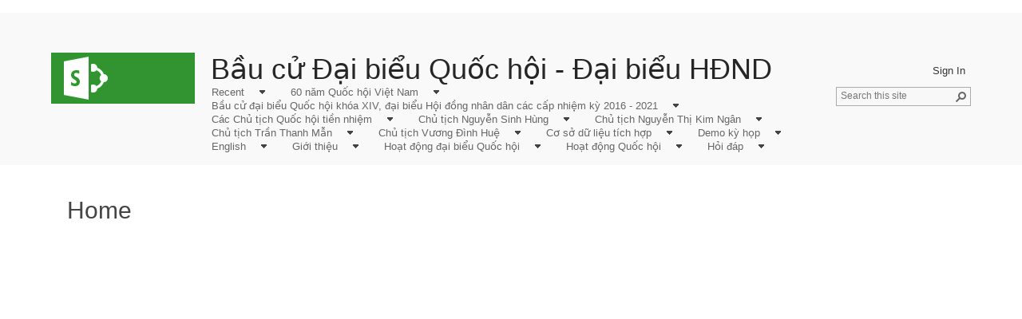

--- FILE ---
content_type: text/html; charset=utf-8
request_url: https://quochoi.vn/bancongtacdaibieu/baucudbqh/Pages/default.aspx?cqbh=12
body_size: 23211
content:

<!DOCTYPE html PUBLIC "-//W3C//DTD XHTML 1.0 Strict//EN" "http://www.w3.org/TR/xhtml1/DTD/xhtml1-strict.dtd">
<html dir="ltr" lang="en-US">
    
    <head><meta http-equiv="X-UA-Compatible" content="IE=10" /><meta name="GENERATOR" content="Microsoft SharePoint" /><meta http-equiv="Content-type" content="text/html; charset=utf-8" /><meta http-equiv="Expires" content="0" /><meta name="msapplication-TileImage" content="/_layouts/15/images/SharePointMetroAppTile.png" /><meta name="msapplication-TileColor" content="#0072C6" /><title>
	
	Home

</title><link rel="stylesheet" type="text/css" href="/_catalogs/theme/Themed/6236AB79/pagelayouts15-ACE7C7F2.themedcss?ctag=2"/>
<link rel="stylesheet" type="text/css" href="/_catalogs/theme/Themed/6236AB79/oslo-236A6B32.themedcss?ctag=2"/>
<link rel="stylesheet" type="text/css" href="/_catalogs/theme/Themed/6236AB79/controls15-51FFDD78.themedcss?ctag=2"/>
<script type="text/javascript" src="/_layouts/15/init.debug.js?rev=2y%2FleZ8VgiQiqWcfuLWP%2BQ%3D%3D"></script>
<script type="text/javascript" src="/ScriptResource.axd?d=kHBtSL5dBEnp1-YtJXNRqwjwHK5y1bjZOcltofsG_vEoBubhnPqvOmAWgTtatbCAXD82h_FFmBbMZEaTPeddxr497u-dWJ4U_WOx2koSjrz_JcC5-kFxm6PRniZgqHGCOq77TooDMciC1A-iwUcsfsIPRW5-_tAE_VV_P9E5O6Uoef01SaV20aipGJl-z1vI0&amp;t=13798092"></script>
<script type="text/javascript" src="/_layouts/15/blank.js?rev=ZaOXZEobVwykPO9g8hq%2F8A%3D%3D"></script>
<script type="text/javascript" src="/ScriptResource.axd?d=[base64]&amp;t=13798092"></script>
<script type="text/javascript">RegisterSod("initstrings.js", "\u002f_layouts\u002f15\u002f1033\u002finitstrings.debug.js?rev=xaAj1Ek3gA3b\u00252BCOSvbNIxA\u00253D\u00253D");</script>
<script type="text/javascript">RegisterSod("strings.js", "\u002f_layouts\u002f15\u002f1033\u002fstrings.debug.js?rev=gQZJADH\u00252BK\u00252BakRcjT51d75w\u00253D\u00253D");RegisterSodDep("strings.js", "initstrings.js");</script>
<script type="text/javascript">RegisterSod("sp.init.js", "\u002f_layouts\u002f15\u002fsp.init.debug.js?rev=I0HjXe8jNoV0TuC6ujkb8A\u00253D\u00253D");</script>
<script type="text/javascript">RegisterSod("sp.res.resx", "\u002f_layouts\u002f15\u002fScriptResx.ashx?culture=en\u00252Dus\u0026name=SP\u00252ERes\u0026rev=JB0sghN7xH87DiJ2RGYN0Q\u00253D\u00253D");</script>
<script type="text/javascript">RegisterSod("sp.ui.dialog.js", "\u002f_layouts\u002f15\u002fsp.ui.dialog.debug.js?rev=eq0EZVg7vq4rAQWMsE2OeA\u00253D\u00253D");RegisterSodDep("sp.ui.dialog.js", "sp.init.js");RegisterSodDep("sp.ui.dialog.js", "sp.res.resx");</script>
<script type="text/javascript">RegisterSod("core.js", "\u002f_layouts\u002f15\u002fcore.debug.js?rev=rKwxVyVAJjaglT\u00252FCwvIytQ\u00253D\u00253D");RegisterSodDep("core.js", "strings.js");</script>
<script type="text/javascript">RegisterSod("menu.js", "\u002f_layouts\u002f15\u002fmenu.debug.js?rev=qPIJW2Ordir4dFRDlpnwFA\u00253D\u00253D");</script>
<script type="text/javascript">RegisterSod("mQuery.js", "\u002f_layouts\u002f15\u002fmquery.debug.js?rev=eg22Wtb4UOCtZAR\u00252BS9foWQ\u00253D\u00253D");</script>
<script type="text/javascript">RegisterSod("callout.js", "\u002f_layouts\u002f15\u002fcallout.debug.js?rev=IF6FsxpN89rIqqbAN4WzEA\u00253D\u00253D");RegisterSodDep("callout.js", "strings.js");RegisterSodDep("callout.js", "mQuery.js");RegisterSodDep("callout.js", "core.js");</script>
<script type="text/javascript">RegisterSod("clienttemplates.js", "\u002f_layouts\u002f15\u002fclienttemplates.debug.js?rev=JwfJTQW5OMKz0fgQm5UG9Q\u00253D\u00253D");RegisterSodDep("clienttemplates.js", "initstrings.js");</script>
<script type="text/javascript">RegisterSod("sharing.js", "\u002f_layouts\u002f15\u002fsharing.debug.js?rev=zI5EGNTUG4Jko3CzMQahVA\u00253D\u00253D");RegisterSodDep("sharing.js", "strings.js");RegisterSodDep("sharing.js", "mQuery.js");RegisterSodDep("sharing.js", "clienttemplates.js");RegisterSodDep("sharing.js", "core.js");</script>
<script type="text/javascript">RegisterSod("suitelinks.js", "\u002f_layouts\u002f15\u002fsuitelinks.debug.js?rev=VKhUS5QW\u00252BpGo7XNBO7ijNw\u00253D\u00253D");RegisterSodDep("suitelinks.js", "strings.js");RegisterSodDep("suitelinks.js", "core.js");</script>
<script type="text/javascript">RegisterSod("clientrenderer.js", "\u002f_layouts\u002f15\u002fclientrenderer.debug.js?rev=hsvY\u00252Bt8T3xTjM1fwzNXCNA\u00253D\u00253D");</script>
<script type="text/javascript">RegisterSod("srch.resources.resx", "\u002f_layouts\u002f15\u002fScriptResx.ashx?culture=en\u00252Dus\u0026name=Srch\u00252EResources\u0026rev=J4FXAerydVKUDvi\u00252Bhs8DDQ\u00253D\u00253D");</script>
<script type="text/javascript">RegisterSod("search.clientcontrols.js", "\u002f_layouts\u002f15\u002fsearch.clientcontrols.debug.js?rev=9qaGES\u00252B\u00252FFi7UjoQru3AOcw\u00253D\u00253D");RegisterSodDep("search.clientcontrols.js", "sp.init.js");RegisterSodDep("search.clientcontrols.js", "clientrenderer.js");RegisterSodDep("search.clientcontrols.js", "srch.resources.resx");</script>
<script type="text/javascript">RegisterSod("sp.runtime.js", "\u002f_layouts\u002f15\u002fsp.runtime.debug.js?rev=VFkBZgkYpbAZS6abSrBqIg\u00253D\u00253D");RegisterSodDep("sp.runtime.js", "sp.res.resx");</script>
<script type="text/javascript">RegisterSod("sp.search.js", "\u002f_layouts\u002f15\u002fsp.search.debug.js?rev=LX7R6mGLm7WZfwB5X7qtMA\u00253D\u00253D");RegisterSodDep("sp.search.js", "sp.init.js");RegisterSodDep("sp.search.js", "sp.runtime.js");</script>
<script type="text/javascript">RegisterSod("ajaxtoolkit.js", "\u002f_layouts\u002f15\u002fajaxtoolkit.debug.js?rev=ZpY\u00252FHRfCnpaI8iiO\u00252FrUvFA\u00253D\u00253D");RegisterSodDep("ajaxtoolkit.js", "search.clientcontrols.js");</script>
<script type="text/javascript">RegisterSod("sp.js", "\u002f_layouts\u002f15\u002fsp.debug.js?rev=7hTFzNtImGNgRpFkheSIVw\u00253D\u00253D");RegisterSodDep("sp.js", "sp.runtime.js");RegisterSodDep("sp.js", "sp.ui.dialog.js");RegisterSodDep("sp.js", "sp.res.resx");</script>
<script type="text/javascript">RegisterSod("userprofile", "\u002f_layouts\u002f15\u002fsp.userprofiles.debug.js?rev=8KeY4GyOXNneNZ3ligp\u00252F\u00252Bg\u00253D\u00253D");RegisterSodDep("userprofile", "sp.runtime.js");</script>
<script type="text/javascript">RegisterSod("followingcommon.js", "\u002f_layouts\u002f15\u002ffollowingcommon.debug.js?rev=CpFlSkmIhIyEntYJnL\u00252FvOQ\u00253D\u00253D");RegisterSodDep("followingcommon.js", "strings.js");RegisterSodDep("followingcommon.js", "sp.js");RegisterSodDep("followingcommon.js", "userprofile");RegisterSodDep("followingcommon.js", "core.js");RegisterSodDep("followingcommon.js", "mQuery.js");</script>
<script type="text/javascript">RegisterSod("profilebrowserscriptres.resx", "\u002f_layouts\u002f15\u002fScriptResx.ashx?culture=en\u00252Dus\u0026name=ProfileBrowserScriptRes\u0026rev=2HByUtpwZOvqFkAN7cvA2Q\u00253D\u00253D");</script>
<script type="text/javascript">RegisterSod("sp.ui.mysitecommon.js", "\u002f_layouts\u002f15\u002fsp.ui.mysitecommon.debug.js?rev=CPyRijUHjdx\u00252Fq\u00252BHVt4wjuA\u00253D\u00253D");RegisterSodDep("sp.ui.mysitecommon.js", "sp.init.js");RegisterSodDep("sp.ui.mysitecommon.js", "sp.runtime.js");RegisterSodDep("sp.ui.mysitecommon.js", "userprofile");RegisterSodDep("sp.ui.mysitecommon.js", "profilebrowserscriptres.resx");</script>
<script type="text/javascript">RegisterSod("browserScript", "\u002f_layouts\u002f15\u002fie55up.debug.js?rev=cpRi5R4WpJz7lSW7ze8Abw\u00253D\u00253D");RegisterSodDep("browserScript", "strings.js");</script>
<script type="text/javascript">RegisterSod("inplview", "\u002f_layouts\u002f15\u002finplview.debug.js?rev=p3e9ysAgXYBXJCcq3wNQtw\u00253D\u00253D");RegisterSodDep("inplview", "strings.js");RegisterSodDep("inplview", "core.js");RegisterSodDep("inplview", "sp.js");</script>
<script type="text/javascript">RegisterSod("sp.core.js", "\u002f_layouts\u002f15\u002fsp.core.debug.js?rev=Yua\u00252F7rIVS5vyY72z2i\u00252FX9Q\u00253D\u00253D");RegisterSodDep("sp.core.js", "strings.js");RegisterSodDep("sp.core.js", "sp.init.js");RegisterSodDep("sp.core.js", "core.js");</script>
<script type="text/javascript">RegisterSod("dragdrop.js", "\u002f_layouts\u002f15\u002fdragdrop.debug.js?rev=H32PFLVNxy0AU4zxuBVt\u00252Bg\u00253D\u00253D");RegisterSodDep("dragdrop.js", "strings.js");</script>
<script type="text/javascript">RegisterSod("quicklaunch.js", "\u002f_layouts\u002f15\u002fquicklaunch.debug.js?rev=npiMXsEC8a8IQB5YZE13jQ\u00253D\u00253D");RegisterSodDep("quicklaunch.js", "strings.js");RegisterSodDep("quicklaunch.js", "dragdrop.js");</script>
<script type="text/javascript">RegisterSod("datepicker.js", "\u002f_layouts\u002f15\u002fdatepicker.debug.js?rev=91RNAS8L0RBsLJ4FfKqxQQ\u00253D\u00253D");RegisterSodDep("datepicker.js", "strings.js");</script>
<link type="text/xml" rel="alternate" href="/bancongtacdaibieu/baucudbqh/_vti_bin/spsdisco.aspx" />
        
	<style type="text/css">
		.v4master #s4-leftpanel { display: none; }
		.v4master .s4-ca { margin-left: 0px; }
	</style>
	
	

        <!-- _lcid="1033" _version="15.0.5545" _dal="1" -->
<!-- _LocalBinding -->

<link rel="canonical" href="https://quochoi.vn:443/bancongtacdaibieu/baucudbqh/Pages/default.aspx?cqbh=12" />
        <link rel="shortcut icon" href="/_layouts/15/images/favicon.ico?rev=23" type="image/vnd.microsoft.icon" id="favicon" />
<![CDATA[ [if IE 9] ]]>        <style type="text/css">//<![CDATA[
    .ms-core-animation-transparent
    {
        opacity:0;
    }
    .ms-isBot .ms-core-animation-transparent
    {
        opacity:1;
    }
    
        //]]></style>
<![CDATA[ [endif] ]]>        <!--[if lte IE 8]>
    <style type="text/css">//<![CDATA[
    .ms-core-animation-transparent,
    .ms-core-animation-transparent img
    {
       -ms-filter:"alpha(opacity=0)";
    }
    .ms-isBot .ms-core-animation-transparent,
    .ms-isBot .ms-core-animation-transparent img
    {
       -ms-filter:"";
    }
    //]]></style>
    <![endif]-->
        <script type="text/javascript">//<![CDATA[
        var g_pageLoadAnimationParams = { elementSlideIn : "sideNavBox", elementSlideInPhase2 : "contentBox" };
    
        //]]></script>
        </head>
    <body onhashchange="if (typeof(_spBodyOnHashChange) != 'undefined') _spBodyOnHashChange();"><form method="post" action="./default.aspx?cqbh=12" onsubmit="javascript:return WebForm_OnSubmit();" id="aspnetForm">
<div class="aspNetHidden">
<input type="hidden" name="_wpcmWpid" id="_wpcmWpid" value="" />
<input type="hidden" name="wpcmVal" id="wpcmVal" value="" />
<input type="hidden" name="MSOWebPartPage_PostbackSource" id="MSOWebPartPage_PostbackSource" value="" />
<input type="hidden" name="MSOTlPn_SelectedWpId" id="MSOTlPn_SelectedWpId" value="" />
<input type="hidden" name="MSOTlPn_View" id="MSOTlPn_View" value="0" />
<input type="hidden" name="MSOTlPn_ShowSettings" id="MSOTlPn_ShowSettings" value="False" />
<input type="hidden" name="MSOGallery_SelectedLibrary" id="MSOGallery_SelectedLibrary" value="" />
<input type="hidden" name="MSOGallery_FilterString" id="MSOGallery_FilterString" value="" />
<input type="hidden" name="MSOTlPn_Button" id="MSOTlPn_Button" value="none" />
<input type="hidden" name="__EVENTTARGET" id="__EVENTTARGET" value="" />
<input type="hidden" name="__EVENTARGUMENT" id="__EVENTARGUMENT" value="" />
<input type="hidden" name="__REQUESTDIGEST" id="__REQUESTDIGEST" value="noDigest" />
<input type="hidden" name="MSOSPWebPartManager_DisplayModeName" id="MSOSPWebPartManager_DisplayModeName" value="Browse" />
<input type="hidden" name="MSOSPWebPartManager_ExitingDesignMode" id="MSOSPWebPartManager_ExitingDesignMode" value="false" />
<input type="hidden" name="MSOWebPartPage_Shared" id="MSOWebPartPage_Shared" value="" />
<input type="hidden" name="MSOLayout_LayoutChanges" id="MSOLayout_LayoutChanges" value="" />
<input type="hidden" name="MSOLayout_InDesignMode" id="MSOLayout_InDesignMode" value="" />
<input type="hidden" name="_wpSelected" id="_wpSelected" value="" />
<input type="hidden" name="_wzSelected" id="_wzSelected" value="" />
<input type="hidden" name="MSOSPWebPartManager_OldDisplayModeName" id="MSOSPWebPartManager_OldDisplayModeName" value="Browse" />
<input type="hidden" name="MSOSPWebPartManager_StartWebPartEditingName" id="MSOSPWebPartManager_StartWebPartEditingName" value="false" />
<input type="hidden" name="MSOSPWebPartManager_EndWebPartEditing" id="MSOSPWebPartManager_EndWebPartEditing" value="false" />
<input type="hidden" name="__LASTFOCUS" id="__LASTFOCUS" value="" />
<input type="hidden" name="__VIEWSTATE" id="__VIEWSTATE" value="/[base64]" />
</div>

<script type="text/javascript">
//<![CDATA[
var theForm = document.forms['aspnetForm'];
if (!theForm) {
    theForm = document.aspnetForm;
}
function __doPostBack(eventTarget, eventArgument) {
    if (!theForm.onsubmit || (theForm.onsubmit() != false)) {
        theForm.__EVENTTARGET.value = eventTarget;
        theForm.__EVENTARGUMENT.value = eventArgument;
        theForm.submit();
    }
}
//]]>
</script>


<script src="/WebResource.axd?d=hdieoesFg92ACOtBqnEeWcZHK73qRko0qg8WbrwKvKKukUBF86vmKQqnf6l8A4SEhBLWJm9KAeTnQHNodxQuECHDsQaD0rhEpTP9GVDxgCk1&amp;t=638286317964787378" type="text/javascript"></script>


<script type="text/javascript">
//<![CDATA[
var MSOWebPartPageFormName = 'aspnetForm';
var g_presenceEnabled = true;
var g_wsaEnabled = false;
var g_wsaQoSEnabled = false;
var g_wsaQoSDataPoints = [];
var g_wsaLCID = 1033;
var g_wsaListTemplateId = 850;
var g_wsaSiteTemplateId = 'CMSPUBLISHING#0';
var _fV4UI=true;var _spPageContextInfo = {webServerRelativeUrl: "\u002fbancongtacdaibieu\u002fbaucudbqh", webAbsoluteUrl: "https:\u002f\u002fquochoi.vn\u002fbancongtacdaibieu\u002fbaucudbqh", siteAbsoluteUrl: "https:\u002f\u002fquochoi.vn", serverRequestPath: "\u002fbancongtacdaibieu\u002fbaucudbqh\u002fPages\u002fdefault.aspx", layoutsUrl: "_layouts\u002f15", webTitle: "B\u1EA7u c\u1EED \u0110\u1EA1i bi\u1EC3u Qu\u1ED1c h\u1ED9i - \u0110\u1EA1i bi\u1EC3u H\u0110ND", webTemplate: "39", tenantAppVersion: "0", isAppWeb: false, Has2019Era: true, webLogoUrl: "_layouts\u002f15\u002fimages\u002fsiteicon.png", webLanguage: 1033, currentLanguage: 1033, currentUICultureName: "en-US", currentCultureName: "en-US", clientServerTimeDelta: new Date("2026-01-31T06:04:11.7715895Z") - new Date(), siteClientTag: "2239$$15.0.5545.1000", crossDomainPhotosEnabled:false, webUIVersion:15, webPermMasks:{High:16,Low:200769},pageListId:"{82fc7de0-aab1-4464-8ae7-4cf8924dd346}",pageItemId:1, pagePersonalizationScope:1, alertsEnabled:false, customMarkupInCalculatedFieldDisabled: true, siteServerRelativeUrl: "\u002f", allowSilverlightPrompt:'True',"themedCssFolderUrl" : "/_catalogs/theme/Themed/6236AB79","themedImageFileNames" : {"spcommon.png" : "spcommon-B35BB0A9.themedpng?ctag=2","ellipsis.11x11x32.png" : "ellipsis.11x11x32-2F01F47D.themedpng?ctag=2","O365BrandSuite.95x30x32.png" : "O365BrandSuite.95x30x32-C212E2FD.themedpng?ctag=2","socialcommon.png" : "socialcommon-6F3394A9.themedpng?ctag=2","spnav.png" : "spnav-230C537D.themedpng?ctag=2"}};var L_Menu_BaseUrl="/bancongtacdaibieu/baucudbqh";
var L_Menu_LCID="1033";
var L_Menu_SiteTheme="null";
document.onreadystatechange=fnRemoveAllStatus; function fnRemoveAllStatus(){removeAllStatus(true)};
                            function DoCallBack(filterText)
                            {WebForm_DoCallback('ctl00$PlaceHolderMain$ctl03$ctl00',filterText,UpdateFilterCallback,0,CallBackError,true)
                            }
                            function CallBackError(result, clientsideString)
                            {                
                            }
                        //]]>
</script>

<script src="/_layouts/15/blank.js?rev=ZaOXZEobVwykPO9g8hq%2F8A%3D%3D" type="text/javascript"></script>
<script type="text/javascript">
//<![CDATA[
if (typeof(Sys) === 'undefined') throw new Error('ASP.NET Ajax client-side framework failed to load.');
//]]>
</script>

<script type="text/javascript">
//<![CDATA[
(function(){

        if (typeof(_spBodyOnLoadFunctions) === 'undefined' || _spBodyOnLoadFunctions === null) {
            return;
        }
        _spBodyOnLoadFunctions.push(function() 
        {
          ExecuteOrDelayUntilScriptLoaded(
            function()
            {
              var pairs = SP.ScriptHelpers.getDocumentQueryPairs();
              var followDoc, itemId, listId, docName;
              for (var key in pairs)
              {
                if(key.toLowerCase() == 'followdocument') 
                  followDoc = pairs[key];
                else if(key.toLowerCase() == 'itemid') 
                  itemId = pairs[key];
                else if(key.toLowerCase() == 'listid') 
                  listId = pairs[key];
                else if(key.toLowerCase() == 'docname') 
                  docName = decodeURI(pairs[key]);
              } 

              if(followDoc != null && followDoc == '1' && listId!=null && itemId != null && docName != null)
              {
                SP.SOD.executeFunc('followingcommon.js', 'FollowDocumentFromEmail', function() 
                { 
                  FollowDocumentFromEmail(itemId, listId, docName);
                });
              }

            }, 'SP.init.js');

        });
    })();(function(){

        if (typeof(_spBodyOnLoadFunctions) === 'undefined' || _spBodyOnLoadFunctions === null) {
            return;
        }
        _spBodyOnLoadFunctions.push(function() {

            if (typeof(SPClientTemplates) === 'undefined' || SPClientTemplates === null || (typeof(APD_InAssetPicker) === 'function' && APD_InAssetPicker())) {
                return;
            }

            var renderFollowFooter = function(renderCtx,  calloutActionMenu)
            {
                if (renderCtx.ListTemplateType == 700) 
                    myDocsActionsMenuPopulator(renderCtx, calloutActionMenu);
                else
                    CalloutOnPostRenderTemplate(renderCtx, calloutActionMenu);

                var listItem = renderCtx.CurrentItem;
                if (typeof(listItem) === 'undefined' || listItem === null) {
                    return;
                }
                if (listItem.FSObjType == 0) {
                    calloutActionMenu.addAction(new CalloutAction({
                        text: Strings.STS.L_CalloutFollowAction,
                        tooltip: Strings.STS.L_CalloutFollowAction_Tooltip,
                        onClickCallback: function (calloutActionClickEvent, calloutAction) {
                            var callout = GetCalloutFromRenderCtx(renderCtx);
                            if (!(typeof(callout) === 'undefined' || callout === null))
                                callout.close();
                            SP.SOD.executeFunc('followingcommon.js', 'FollowSelectedDocument', function() { FollowSelectedDocument(renderCtx); });
                        }
                    }));
                }
            };

            var registerOverride = function(id) {
                var followingOverridePostRenderCtx = {};
                followingOverridePostRenderCtx.BaseViewID = 'Callout';
                followingOverridePostRenderCtx.ListTemplateType = id;
                followingOverridePostRenderCtx.Templates = {};
                followingOverridePostRenderCtx.Templates.Footer = function(renderCtx) {
                    var  renderECB;
                    if (typeof(isSharedWithMeView) === 'undefined' || isSharedWithMeView === null) {
                        renderECB = true;
                    } else {
                        var viewCtx = getViewCtxFromCalloutCtx(renderCtx);
                        renderECB = !isSharedWithMeView(viewCtx);
                    }
                    return CalloutRenderFooterTemplate(renderCtx, renderFollowFooter, renderECB);
                };
                SPClientTemplates.TemplateManager.RegisterTemplateOverrides(followingOverridePostRenderCtx);
            }
            registerOverride(101);
            registerOverride(700);
        });
    })();if (typeof(DeferWebFormInitCallback) == 'function') DeferWebFormInitCallback();function WebForm_OnSubmit() {
UpdateFormDigest('\u002fbancongtacdaibieu\u002fbaucudbqh', 1440000);if (typeof(_spFormOnSubmitWrapper) != 'undefined') {return _spFormOnSubmitWrapper();} else {return true;};
return true;
}
//]]>
</script>

<div class="aspNetHidden">

	<input type="hidden" name="__VIEWSTATEGENERATOR" id="__VIEWSTATEGENERATOR" value="5284CE5A" />
</div>
        <div id="imgPrefetch" style="display:none">
<img src="/_layouts/15/images/favicon.ico?rev=23" />
<img src="/_catalogs/theme/Themed/6236AB79/siteIcon-2129F729.themedpng?ctag=2" />
<img src="/_layouts/15/images/spcommon.png" />
</div>

        <noscript><div class='noindex'>You may be trying to access this site from a secured browser on the server. Please enable scripts and reload this page.</div></noscript>
        
        <script type="text/javascript">//<![CDATA[ var submitHook = function () { return false; }; theForm._spOldSubmit = theForm.submit; theForm.submit = function () { if (!submitHook()) { this._spOldSubmit(); } }; 
        //]]></script>
        
        <script type="text/javascript">
//<![CDATA[
Sys.WebForms.PageRequestManager._initialize('ctl00$ScriptManager', 'aspnetForm', [], [], [], 90, 'ctl00');
//]]>
</script>

        <span id="DeltaDelegateControls">
        
        
        </span>
        <div>
	
        <div id="TurnOnAccessibility" style="display:none" class="s4-notdlg noindex">
            <a id="linkTurnOnAcc" href="#" class="ms-TurnOnAcc" onclick="SetIsAccessibilityFeatureEnabled(true);UpdateAccessibilityUI();document.getElementById('linkTurnOffAcc').focus();return false;">
                Turn on more accessible mode
            </a>
        </div>
        <div id="TurnOffAccessibility" style="display:none" class="s4-notdlg noindex">
            <a id="linkTurnOffAcc" href="#" class="ms-TurnOffAcc" onclick="SetIsAccessibilityFeatureEnabled(false);UpdateAccessibilityUI();document.getElementById('linkTurnOnAcc').focus();return false;">
                Turn off more accessible mode
            </a>
        </div>
        <div class="s4-notdlg s4-skipribbonshortcut noindex">
            <a href="javascript:;" onclick="document.getElementById(&#39;startNavigation&#39;).focus();" class="ms-SkiptoNavigation" accesskey="Y">
                Skip Ribbon Commands
            </a>
        </div>
        <div class="s4-notdlg noindex">
            <a href="javascript:;" onclick="document.getElementById(&#39;mainContent&#39;).focus();" class="ms-SkiptoMainContent" accesskey="X">
                Skip to main content
            </a>
        </div>
        <div id="TurnOffAnimation" style="display:none;" class="s4-notdlg noindex">
            <a id="linkTurnOffAnimation" href="#" class="ms-accessible ms-acc-button" onclick="ToggleAnimationStatus();return false;">
                Turn off Animations
            </a>
        </div>
        <div id="TurnOnAnimation" style="display:none;" class="s4-notdlg noindex">
            <a id="linkTurnOnAnimation" href="#" class="ms-accessible ms-acc-button" onclick="ToggleAnimationStatus();return false;">
                Turn on Animations
            </a>
        </div>
        <a id="HiddenAnchor" href="javascript:;" style="display:none;">
        </a>
        
</div>
        <div id="authWrapper" class="">
        <div class="ms-belltown-anonShow">
            <div id="ms-designer-ribbon">
                <div>
	
	<div id="s4-ribbonrow" style="visibility:hidden;display:none"></div>

</div>


                
            </div>
            <span>
                
<a id="ctl00_ctl55_ExplicitLogin" class="ms-signInLink" href="https://quochoi.vn/bancongtacdaibieu/baucudbqh/_layouts/15/Authenticate.aspx?Source=%2Fbancongtacdaibieu%2Fbaucudbqh%2FPages%2Fdefault%2Easpx%3Fcqbh%3D12" style="display:inline-block;">Sign In</a>

            </span>
        </div>
        <div id="s4-workspace">
            <div id="s4-bodyContainer">
                <div class="ms-belltown-anonspacer">
                </div>
                <div id="ms-belltown-table" class="ms-table">
                    <div id="titlerow" class="ms-dialogHidden ms-core-header ms-tableRow">
                        <div id="titleAreaBox" class="ms-noList ms-table">
                            <div id="titleAreaRow" class="ms-tableRow">
                                <div id="siteIcon" class="ms-tableCell ms-verticalAlignTop">
                                    
                                    <div id="DeltaSiteLogo">
	
                                        <a id="ctl00_onetidProjectPropertyTitleGraphic" title="Bầu cử Đại biểu Quốc hội - Đại biểu HĐND" class="ms-siteicon-a" href="/bancongtacdaibieu/baucudbqh"><img id="ctl00_onetidHeadbnnr2" class="ms-siteicon-img" name="onetidHeadbnnr0" src="/_catalogs/theme/Themed/6236AB79/siteIcon-2129F729.themedpng?ctag=2" alt="Bầu cử Đại biểu Quốc hội - Đại biểu HĐND" /></a>
                                    
</div>
                                    
                                </div>
                                <div class="ms-breadcrumb-box ms-tableCell ms-verticalAlignTop">
                                    <h1 id="pageTitle" class="ms-core-pageTitle">
                                        <span id="DeltaPlaceHolderPageSiteName" class="ms-core-navigation">
                                        
                                        <a id="ctl00_PlaceHolderSiteName_onetidProjectPropertyTitle1" href="/bancongtacdaibieu/baucudbqh/">
                                        Bầu cử Đại biểu Quốc hội - Đại biểu HĐND
                                        
                                        </a>
                                        
                                        </span>
                                    </h1>
                                    <div id="DeltaHorizontalQuickLaunch" class="ms-core-navigation ms-belltown-quicklaunch" role="navigation">
	
                                    <div class="ms-quicklaunchouter">
                                        <div class="ms-quickLaunch">
                                            
                                            <div id="ctl00_QuickLaunchNavigationManager">
		
                                            
                                            <div id="zz1_V4QuickLaunchMenu" class=" noindex ms-core-listMenu-horizontalBox">
			<ul id="zz2_RootAspMenu" class="root ms-core-listMenu-root static">
				<li class="static dynamic-children"><span class="static dynamic-children menu-item ms-core-listMenu-item ms-displayInline ms-navedit-linkNode" tabindex="0"><span aria-haspopup="true" class="additional-background ms-navedit-flyoutArrow dynamic-children"><span class="menu-item-text">Recent</span></span></span><ul class="dynamic">
					<li class="dynamic"><a class="dynamic menu-item ms-core-listMenu-item ms-displayInline ms-navedit-linkNode" tabindex="0" href="/download/Forms/AllItems.aspx"><span class="additional-background ms-navedit-flyoutArrow"><span class="menu-item-text">download</span></span></a></li><li class="dynamic"><a class="dynamic menu-item ms-core-listMenu-item ms-displayInline ms-navedit-linkNode" tabindex="0" href="/downloads/Forms/AllItems.aspx"><span class="additional-background ms-navedit-flyoutArrow"><span class="menu-item-text">downloads</span></span></a></li><li class="dynamic"><a class="dynamic menu-item ms-core-listMenu-item ms-displayInline ms-navedit-linkNode" tabindex="0" href="/DropOffLibrary/Forms/AllItems.aspx"><span class="additional-background ms-navedit-flyoutArrow"><span class="menu-item-text">Drop Off Library</span></span></a></li><li class="dynamic"><a class="dynamic menu-item ms-core-listMenu-item ms-displayInline ms-navedit-linkNode" tabindex="0" href="/Lists/Category/AllItems.aspx"><span class="additional-background ms-navedit-flyoutArrow"><span class="menu-item-text">Chuyên mục bài viết</span></span></a></li><li class="dynamic"><a class="dynamic menu-item ms-core-listMenu-item ms-displayInline ms-navedit-linkNode" tabindex="0" href="/Lists/CategoryNews/AllItems.aspx"><span class="additional-background ms-navedit-flyoutArrow"><span class="menu-item-text">CategoryNews</span></span></a></li>
				</ul></li><li class="static dynamic-children"><a class="static dynamic-children menu-item ms-core-listMenu-item ms-displayInline ms-navedit-linkNode" tabindex="0" href="/60namqhvn/Pages/home.aspx"><span aria-haspopup="true" class="additional-background ms-navedit-flyoutArrow dynamic-children"><span class="menu-item-text">60 năm Quốc hội Việt Nam</span></span></a><ul class="dynamic">
					<li class="dynamic dynamic-children"><a class="dynamic dynamic-children menu-item ms-core-listMenu-item ms-displayInline ms-navedit-linkNode" tabindex="0" title="Ảnh tư liệu" href="/60namqhvn/anhtulieu/Pages/home.aspx"><span aria-haspopup="true" class="additional-background ms-navedit-flyoutArrow dynamic-children"><span class="menu-item-text">Ảnh tư liệu</span></span></a><ul class="dynamic">
						<li class="dynamic"><a class="dynamic menu-item ms-core-listMenu-item ms-displayInline ms-navedit-linkNode" tabindex="0" href="/60namqhvn/anhtulieu/Pages/default.aspx"><span class="additional-background ms-navedit-flyoutArrow"><span class="menu-item-text">Home</span></span></a></li>
					</ul></li><li class="dynamic dynamic-children"><a class="dynamic dynamic-children menu-item ms-core-listMenu-item ms-displayInline ms-navedit-linkNode" tabindex="0" title="Lịch sử phát triển" href="/60namqhvn/lichsuphattrien/Pages/home.aspx"><span aria-haspopup="true" class="additional-background ms-navedit-flyoutArrow dynamic-children"><span class="menu-item-text">Lịch sử phát triển</span></span></a><ul class="dynamic">
						<li class="dynamic"><a class="dynamic menu-item ms-core-listMenu-item ms-displayInline ms-navedit-linkNode" tabindex="0" href="/60namqhvn/lichsuphattrien/Pages/default.aspx"><span class="additional-background ms-navedit-flyoutArrow"><span class="menu-item-text">Home</span></span></a></li><li class="dynamic"><a class="dynamic menu-item ms-core-listMenu-item ms-displayInline ms-navedit-linkNode" tabindex="0" title="Quá trình hình thành và sự ra đời của Quốc Hội" href="/60namqhvn/lichsuphattrien/Pages/qua-trinh-hinh-thanh.aspx"><span class="additional-background ms-navedit-flyoutArrow"><span class="menu-item-text">Quá trình hình thành và sự ra đời của Quốc Hội</span></span></a></li><li class="dynamic"><a class="dynamic menu-item ms-core-listMenu-item ms-displayInline ms-navedit-linkNode" tabindex="0" title="Quá trình phát triển của Quốc Hội qua các thời kỳ" href="/60namqhvn/lichsuphattrien/Pages/qua-trinh-phat-trien.aspx"><span class="additional-background ms-navedit-flyoutArrow"><span class="menu-item-text">Quá trình phát triển của Quốc Hội qua các thời kỳ</span></span></a></li><li class="dynamic"><a class="dynamic menu-item ms-core-listMenu-item ms-displayInline ms-navedit-linkNode" tabindex="0" title="Viết về Quốc Hội Việt Nam" href="/60namqhvn/lichsuphattrien/Pages/viet-ve-quoc-hoi-viet-nam.aspx"><span class="additional-background ms-navedit-flyoutArrow"><span class="menu-item-text">Viết về Quốc Hội Việt Nam</span></span></a></li><li class="dynamic"><a class="dynamic menu-item ms-core-listMenu-item ms-displayInline ms-navedit-linkNode" tabindex="0" title="Nội dung và ý nghĩa của bản hiến pháp đầu tiên" href="/60namqhvn/lichsuphattrien/Pages/noi-dung-va-y-nghia-hien-phap-dau-tien.aspx"><span class="additional-background ms-navedit-flyoutArrow"><span class="menu-item-text">Nội dung và ý nghĩa của bản hiến pháp đầu tiên</span></span></a></li>
					</ul></li><li class="dynamic dynamic-children"><a class="dynamic dynamic-children menu-item ms-core-listMenu-item ms-displayInline ms-navedit-linkNode" tabindex="0" title="Thành tựu" href="/60namqhvn/thanhtuu/Pages/nhung-thanh-tuu-dat-duoc.aspx"><span aria-haspopup="true" class="additional-background ms-navedit-flyoutArrow dynamic-children"><span class="menu-item-text">Thành tựu</span></span></a><ul class="dynamic">
						<li class="dynamic"><a class="dynamic menu-item ms-core-listMenu-item ms-displayInline ms-navedit-linkNode" tabindex="0" href="/60namqhvn/thanhtuu/Pages/default.aspx"><span class="additional-background ms-navedit-flyoutArrow"><span class="menu-item-text">Home</span></span></a></li><li class="dynamic"><a class="dynamic menu-item ms-core-listMenu-item ms-displayInline ms-navedit-linkNode" tabindex="0" title="Các số liệu" href="/60namqhvn/thanhtuu/Pages/cac-so-lieu.aspx"><span class="additional-background ms-navedit-flyoutArrow"><span class="menu-item-text">Các số liệu</span></span></a></li>
					</ul></li><li class="dynamic dynamic-children"><a class="dynamic dynamic-children menu-item ms-core-listMenu-item ms-displayInline ms-navedit-linkNode" tabindex="0" title="Tin tức" href="/60namqhvn/tintuc/Pages/home.aspx"><span aria-haspopup="true" class="additional-background ms-navedit-flyoutArrow dynamic-children"><span class="menu-item-text">Tin tức</span></span></a><ul class="dynamic">
						<li class="dynamic"><a class="dynamic menu-item ms-core-listMenu-item ms-displayInline ms-navedit-linkNode" tabindex="0" title="Bác Hồ và Đảng CSVN với Quốc Hội" href="/60namqhvn/tintuc/Pages/bac-ho-va-dangcsvn-voi-quoc-hoi.aspx"><span class="additional-background ms-navedit-flyoutArrow"><span class="menu-item-text">Bác Hồ và Đảng CSVN với Quốc Hội</span></span></a></li><li class="dynamic"><a class="dynamic menu-item ms-core-listMenu-item ms-displayInline ms-navedit-linkNode" tabindex="0" title="Các hoạt động kỉ niệm 60 năm QHVN" href="/60namqhvn/tintuc/Pages/cac-hoat-dong-ki-niem-60nam-qhvn.aspx"><span class="additional-background ms-navedit-flyoutArrow"><span class="menu-item-text">Các hoạt động kỉ niệm 60 năm QHVN</span></span></a></li>
					</ul></li>
				</ul></li><li class="static dynamic-children"><a class="static dynamic-children menu-item ms-core-listMenu-item ms-displayInline ms-navedit-linkNode" tabindex="0" href="/hdbc/Pages/Home.aspx"><span aria-haspopup="true" class="additional-background ms-navedit-flyoutArrow dynamic-children"><span class="menu-item-text">Bầu cử đại biểu Quốc hội khóa XIV, đại biểu Hội đồng nhân dân các cấp nhiệm kỳ 2016 - 2021</span></span></a><ul class="dynamic">
					<li class="dynamic dynamic-children"><a class="dynamic dynamic-children menu-item ms-core-listMenu-item ms-displayInline ms-navedit-linkNode" tabindex="0" href="/hdbc/cactieuban/Pages/cac-tieu-ban-cua-hoi-dong-bau-cu-quoc-gia.aspx"><span aria-haspopup="true" class="additional-background ms-navedit-flyoutArrow dynamic-children"><span class="menu-item-text">Các Tiểu ban của Hội đồng bầu cử quốc gia</span></span></a><ul class="dynamic">
						<li class="dynamic"><a class="dynamic menu-item ms-core-listMenu-item ms-displayInline ms-navedit-linkNode" tabindex="0" href="/hdbc/cactieuban/Pages/default.aspx"><span class="additional-background ms-navedit-flyoutArrow"><span class="menu-item-text">Home</span></span></a></li><li class="dynamic"><a class="dynamic menu-item ms-core-listMenu-item ms-displayInline ms-navedit-linkNode" tabindex="0" href="/hdbc/cactieuban/Pages/tieu-ban-van-ban-phap-luat-va-thong-tin-tuyen-truyen.aspx"><span class="additional-background ms-navedit-flyoutArrow"><span class="menu-item-text">Tiểu ban văn bản pháp luật và thông tin, tuyên truyền</span></span></a></li><li class="dynamic"><a class="dynamic menu-item ms-core-listMenu-item ms-displayInline ms-navedit-linkNode" tabindex="0" href="/hdbc/cactieuban/Pages/tieu-ban-an-ninh-trat-tu-an-toan-xa-hoi.aspx"><span class="additional-background ms-navedit-flyoutArrow"><span class="menu-item-text">Tiểu ban an ninh, trật tự, an toàn xã hội</span></span></a></li><li class="dynamic"><a class="dynamic menu-item ms-core-listMenu-item ms-displayInline ms-navedit-linkNode" tabindex="0" href="/hdbc/cactieuban/Pages/tieu-ban-nhan-su-va-giai-quyet-khieu-nai-to-cao.aspx"><span class="additional-background ms-navedit-flyoutArrow"><span class="menu-item-text">Tiểu ban nhân sự và giải quyết khiếu nại, tố cáo</span></span></a></li>
					</ul></li><li class="dynamic dynamic-children"><a class="dynamic dynamic-children menu-item ms-core-listMenu-item ms-displayInline ms-navedit-linkNode" tabindex="0" href="/hdbc/vbbm/Pages/default.aspx"><span aria-haspopup="true" class="additional-background ms-navedit-flyoutArrow dynamic-children"><span class="menu-item-text">Văn bản biểu mẫu</span></span></a><ul class="dynamic">
						<li class="dynamic"><a class="dynamic menu-item ms-core-listMenu-item ms-displayInline ms-navedit-linkNode" tabindex="0" href="/hdbc/vbbm/Pages/test-layouts.aspx"><span class="additional-background ms-navedit-flyoutArrow"><span class="menu-item-text">test-layouts</span></span></a></li><li class="dynamic"><a class="dynamic menu-item ms-core-listMenu-item ms-displayInline ms-navedit-linkNode" tabindex="0" href="/hdbc/vbbm/Pages/tin-hoat-dong-van-phong-quoc-hoi.aspx"><span class="additional-background ms-navedit-flyoutArrow"><span class="menu-item-text">Tin hoạt động văn phòng Quốc hội</span></span></a></li><li class="dynamic"><a class="dynamic menu-item ms-core-listMenu-item ms-displayInline ms-navedit-linkNode" tabindex="0" href="/hdbc/vbbm/Pages/chinh-tri.aspx"><span class="additional-background ms-navedit-flyoutArrow"><span class="menu-item-text">Tin chính trị</span></span></a></li><li class="dynamic"><a class="dynamic menu-item ms-core-listMenu-item ms-displayInline ms-navedit-linkNode" tabindex="0" href="/hdbc/vbbm/Pages/tin-doan-dai-bieu-quoc-hoi.aspx"><span class="additional-background ms-navedit-flyoutArrow"><span class="menu-item-text">Tin đoàn đại biểu Quốc hội</span></span></a></li><li class="dynamic"><a class="dynamic menu-item ms-core-listMenu-item ms-displayInline ms-navedit-linkNode" tabindex="0" href="/hdbc/vbbm/Pages/tin-hoat-dong-cua-quoc-hoi.aspx"><span class="additional-background ms-navedit-flyoutArrow"><span class="menu-item-text">Tin hoạt động Quốc hội</span></span></a></li><li class="dynamic"><a class="dynamic menu-item ms-core-listMenu-item ms-displayInline ms-navedit-linkNode" tabindex="0" href="/hdbc/vbbm/Pages/danh-sach-tin-tuc.aspx"><span class="additional-background ms-navedit-flyoutArrow"><span class="menu-item-text">danh-sach-tin-tuc</span></span></a></li><li class="dynamic"><a class="dynamic menu-item ms-core-listMenu-item ms-displayInline ms-navedit-linkNode" tabindex="0" title="Tin hoạt động địa phương" href="/hdbc/vbbm/Pages/tin-hoat-dong-dia-phuong.aspx"><span class="additional-background ms-navedit-flyoutArrow"><span class="menu-item-text">Tin hoạt động địa phương</span></span></a></li><li class="dynamic"><a class="dynamic menu-item ms-core-listMenu-item ms-displayInline ms-navedit-linkNode" tabindex="0" title="Xã hội" href="/hdbc/vbbm/Pages/xa-hoi.aspx"><span class="additional-background ms-navedit-flyoutArrow"><span class="menu-item-text">Xã hội</span></span></a></li><li class="dynamic"><a class="dynamic menu-item ms-core-listMenu-item ms-displayInline ms-navedit-linkNode" tabindex="0" title="Kinh tế xã hội" href="/hdbc/vbbm/Pages/kinh-te-xa-hoi.aspx"><span class="additional-background ms-navedit-flyoutArrow"><span class="menu-item-text">Kinh tế xã hội</span></span></a></li><li class="dynamic"><a class="dynamic menu-item ms-core-listMenu-item ms-displayInline ms-navedit-linkNode" tabindex="0" href="/hdbc/vbbm/Pages/tin-hoat-dong-giam-sat.aspx"><span class="additional-background ms-navedit-flyoutArrow"><span class="menu-item-text">Tin hoạt động giám sát</span></span></a></li><li class="dynamic"><a class="dynamic menu-item ms-core-listMenu-item ms-displayInline ms-navedit-linkNode" tabindex="0" href="/hdbc/vbbm/Pages/tin-left.aspx"><span class="additional-background ms-navedit-flyoutArrow"><span class="menu-item-text">tin-left</span></span></a></li><li class="dynamic"><a class="dynamic menu-item ms-core-listMenu-item ms-displayInline ms-navedit-linkNode" tabindex="0" href="/hdbc/vbbm/Pages/dai-bieu-quoc-hoi.aspx"><span class="additional-background ms-navedit-flyoutArrow"><span class="menu-item-text">Đại biểu Quốc hội</span></span></a></li><li class="dynamic"><a class="dynamic menu-item ms-core-listMenu-item ms-displayInline ms-navedit-linkNode" tabindex="0" href="/hdbc/vbbm/Pages/lich-lam-viec.aspx"><span class="additional-background ms-navedit-flyoutArrow"><span class="menu-item-text">Lịch làm việc</span></span></a></li><li class="dynamic"><a class="dynamic menu-item ms-core-listMenu-item ms-displayInline ms-navedit-linkNode" tabindex="0" title="Giám sát" href="/hdbc/vbbm/Pages/giamsat.aspx"><span class="additional-background ms-navedit-flyoutArrow"><span class="menu-item-text">Giám sát</span></span></a></li><li class="dynamic"><a class="dynamic menu-item ms-core-listMenu-item ms-displayInline ms-navedit-linkNode" tabindex="0" title="Giám sát" href="/hdbc/vbbm/Pages/cacbaocaogiamsat.aspx"><span class="additional-background ms-navedit-flyoutArrow"><span class="menu-item-text">Giám sát</span></span></a></li><li class="dynamic"><a class="dynamic menu-item ms-core-listMenu-item ms-displayInline ms-navedit-linkNode" tabindex="0" title="Giám sát" href="/hdbc/vbbm/Pages/phiengiaitrinh.aspx"><span class="additional-background ms-navedit-flyoutArrow"><span class="menu-item-text">Giám sát</span></span></a></li><li class="dynamic"><a class="dynamic menu-item ms-core-listMenu-item ms-displayInline ms-navedit-linkNode" tabindex="0" title="Giám sát" href="/hdbc/vbbm/Pages/chuongtrinhgiamsat.aspx"><span class="additional-background ms-navedit-flyoutArrow"><span class="menu-item-text">Giám sát</span></span></a></li>
					</ul></li><li class="dynamic"><a class="dynamic menu-item ms-core-listMenu-item ms-displayInline ms-navedit-linkNode" tabindex="0" href="/hdbc/Pages/default.aspx"><span class="additional-background ms-navedit-flyoutArrow"><span class="menu-item-text">Home</span></span></a></li><li class="dynamic"><a class="dynamic menu-item ms-core-listMenu-item ms-displayInline ms-navedit-linkNode" tabindex="0" href="/hdbc/Pages/tap-hop-cac-van-ban-huong-dan-bau-cu.aspx"><span class="additional-background ms-navedit-flyoutArrow"><span class="menu-item-text">Tập hợp các văn bản hướng dẫn bầu cử</span></span></a></li><li class="dynamic"><a class="dynamic menu-item ms-core-listMenu-item ms-displayInline ms-navedit-linkNode" tabindex="0" href="/hdbc/Pages/hoi-dong-bau-cu-quoc-gia.aspx"><span class="additional-background ms-navedit-flyoutArrow"><span class="menu-item-text">Hội đồng bầu cử Quốc gia</span></span></a></li><li class="dynamic"><a class="dynamic menu-item ms-core-listMenu-item ms-displayInline ms-navedit-linkNode" tabindex="0" href="/hdbc/Pages/van-phong-hoi-dong-bau-cu-quoc-gia.aspx"><span class="additional-background ms-navedit-flyoutArrow"><span class="menu-item-text">Văn phòng Hội đồng bầu cử Quốc gia</span></span></a></li><li class="dynamic"><a class="dynamic menu-item ms-core-listMenu-item ms-displayInline ms-navedit-linkNode" tabindex="0" href="/hdbc/Pages/hoi-dap-ve-bau-cu.aspx"><span class="additional-background ms-navedit-flyoutArrow"><span class="menu-item-text">Hỏi đáp về bầu cử</span></span></a></li><li class="dynamic"><a class="dynamic menu-item ms-core-listMenu-item ms-displayInline ms-navedit-linkNode" tabindex="0" href="/hdbc/Pages/thong-cao-bao-chi.aspx"><span class="additional-background ms-navedit-flyoutArrow"><span class="menu-item-text">Thông cáo báo chí</span></span></a></li><li class="dynamic"><a class="dynamic menu-item ms-core-listMenu-item ms-displayInline ms-navedit-linkNode" tabindex="0" href="/hdbc/Pages/van-ban-chi-dao-cua-hdbcqg.aspx"><span class="additional-background ms-navedit-flyoutArrow"><span class="menu-item-text">Văn bản chỉ đạo của Hội đồng bầu cử quốc gia</span></span></a></li>
				</ul></li><li class="static dynamic-children"><a class="static dynamic-children menu-item ms-core-listMenu-item ms-displayInline ms-navedit-linkNode" tabindex="0" href="/cacchutichtiennhiem/Pages/home.aspx"><span aria-haspopup="true" class="additional-background ms-navedit-flyoutArrow dynamic-children"><span class="menu-item-text">Các Chủ tịch Quốc hội tiền nhiệm</span></span></a><ul class="dynamic">
					<li class="dynamic"><a class="dynamic menu-item ms-core-listMenu-item ms-displayInline ms-navedit-linkNode" tabindex="0" href="/cacchutichtiennhiem/Pages/default.aspx"><span class="additional-background ms-navedit-flyoutArrow"><span class="menu-item-text">Home</span></span></a></li>
				</ul></li><li class="static dynamic-children"><a class="static dynamic-children menu-item ms-core-listMenu-item ms-displayInline ms-navedit-linkNode" tabindex="0" href="/chutichquochoi/Pages/qua-trinh-cong-tac.aspx"><span aria-haspopup="true" class="additional-background ms-navedit-flyoutArrow dynamic-children"><span class="menu-item-text">Chủ tịch Nguyễn Sinh Hùng</span></span></a><ul class="dynamic">
					<li class="dynamic"><a class="dynamic menu-item ms-core-listMenu-item ms-displayInline ms-navedit-linkNode" tabindex="0" href="/chutichquochoi/Pages/default.aspx"><span class="additional-background ms-navedit-flyoutArrow"><span class="menu-item-text">Home</span></span></a></li><li class="dynamic"><a class="dynamic menu-item ms-core-listMenu-item ms-displayInline ms-navedit-linkNode" tabindex="0" href="/chutichquochoi/Pages/hoat-dong.aspx"><span class="additional-background ms-navedit-flyoutArrow"><span class="menu-item-text">Hoạt động</span></span></a></li><li class="dynamic"><a class="dynamic menu-item ms-core-listMenu-item ms-displayInline ms-navedit-linkNode" tabindex="0" href="/chutichquochoi/Pages/chi-dao.aspx"><span class="additional-background ms-navedit-flyoutArrow"><span class="menu-item-text">Chỉ đạo</span></span></a></li><li class="dynamic"><a class="dynamic menu-item ms-core-listMenu-item ms-displayInline ms-navedit-linkNode" tabindex="0" href="/chutichquochoi/Pages/cac-chu-tich-quoc-hoi-tien-nhiem.aspx"><span class="additional-background ms-navedit-flyoutArrow"><span class="menu-item-text">Các chủ tịch Quốc Hội tiền nhiệm</span></span></a></li><li class="dynamic"><a class="dynamic menu-item ms-core-listMenu-item ms-displayInline ms-navedit-linkNode" tabindex="0" href="/chutichquochoi/Pages/thu-vien.aspx"><span class="additional-background ms-navedit-flyoutArrow"><span class="menu-item-text">Thư viện</span></span></a></li><li class="dynamic"><a class="dynamic menu-item ms-core-listMenu-item ms-displayInline ms-navedit-linkNode" tabindex="0" href="/chutichquochoi/Pages/bai-phat-bieu.aspx"><span class="additional-background ms-navedit-flyoutArrow"><span class="menu-item-text">Bài phát biểu</span></span></a></li><li class="dynamic"><a class="dynamic menu-item ms-core-listMenu-item ms-displayInline ms-navedit-linkNode" tabindex="0" href="/chutichquochoi/Pages/quatrinh-congtac.aspx"><span class="additional-background ms-navedit-flyoutArrow"><span class="menu-item-text">Quá trình công tác</span></span></a></li>
				</ul></li><li class="static dynamic-children"><a class="static dynamic-children menu-item ms-core-listMenu-item ms-displayInline ms-navedit-linkNode" tabindex="0" href="/pct-nguyen-thi-kim-ngan/Pages/qua-trinh-cong-tac.aspx"><span aria-haspopup="true" class="additional-background ms-navedit-flyoutArrow dynamic-children"><span class="menu-item-text">Chủ tịch Nguyễn Thị Kim Ngân</span></span></a><ul class="dynamic">
					<li class="dynamic"><a class="dynamic menu-item ms-core-listMenu-item ms-displayInline ms-navedit-linkNode" tabindex="0" href="/pct-nguyen-thi-kim-ngan/Pages/default.aspx"><span class="additional-background ms-navedit-flyoutArrow"><span class="menu-item-text">Home</span></span></a></li><li class="dynamic"><a class="dynamic menu-item ms-core-listMenu-item ms-displayInline ms-navedit-linkNode" tabindex="0" href="/pct-nguyen-thi-kim-ngan/Pages/hoat-dong.aspx"><span class="additional-background ms-navedit-flyoutArrow"><span class="menu-item-text">Hoạt động</span></span></a></li><li class="dynamic"><a class="dynamic menu-item ms-core-listMenu-item ms-displayInline ms-navedit-linkNode" tabindex="0" href="/pct-nguyen-thi-kim-ngan/Pages/chi-dao.aspx"><span class="additional-background ms-navedit-flyoutArrow"><span class="menu-item-text">Chỉ đạo</span></span></a></li><li class="dynamic"><a class="dynamic menu-item ms-core-listMenu-item ms-displayInline ms-navedit-linkNode" tabindex="0" href="/pct-nguyen-thi-kim-ngan/Pages/bai-phat-bieu.aspx"><span class="additional-background ms-navedit-flyoutArrow"><span class="menu-item-text">Bài phát biểu</span></span></a></li><li class="dynamic"><a class="dynamic menu-item ms-core-listMenu-item ms-displayInline ms-navedit-linkNode" tabindex="0" href="/pct-nguyen-thi-kim-ngan/Pages/thu-vien.aspx"><span class="additional-background ms-navedit-flyoutArrow"><span class="menu-item-text">Thư viện</span></span></a></li><li class="dynamic"><a class="dynamic menu-item ms-core-listMenu-item ms-displayInline ms-navedit-linkNode" tabindex="0" href="/pct-nguyen-thi-kim-ngan/Pages/pct-nguyen-thi-kim-ngan.aspx"><span class="additional-background ms-navedit-flyoutArrow"><span class="menu-item-text">Phó chủ tịch Nguyễn Thị Kim Ngân</span></span></a></li>
				</ul></li><li class="static dynamic-children"><a class="static dynamic-children menu-item ms-core-listMenu-item ms-displayInline ms-navedit-linkNode" tabindex="0" href="/ct-tran-thanh-man/Pages/ct-tran-thanh-man.aspx"><span aria-haspopup="true" class="additional-background ms-navedit-flyoutArrow dynamic-children"><span class="menu-item-text">Chủ tịch Trần Thanh Mẫn</span></span></a><ul class="dynamic">
					<li class="dynamic"><a class="dynamic menu-item ms-core-listMenu-item ms-displayInline ms-navedit-linkNode" tabindex="0" href="/ct-tran-thanh-man/Pages/qua-trinh-cong-tac.aspx"><span class="additional-background ms-navedit-flyoutArrow"><span class="menu-item-text">Tin hoạt động</span></span></a></li>
				</ul></li><li class="static dynamic-children"><a class="static dynamic-children menu-item ms-core-listMenu-item ms-displayInline ms-navedit-linkNode" tabindex="0" href="/ct-vuong-dinh-hue/Pages/qua-trinh-cong-tac.aspx"><span aria-haspopup="true" class="additional-background ms-navedit-flyoutArrow dynamic-children"><span class="menu-item-text">Chủ tịch Vương Đình Huệ</span></span></a><ul class="dynamic">
					<li class="dynamic"><a class="dynamic menu-item ms-core-listMenu-item ms-displayInline ms-navedit-linkNode" tabindex="0" href="/ct-vuong-dinh-hue/Pages/ct-vuong-dinh-hue.aspx"><span class="additional-background ms-navedit-flyoutArrow"><span class="menu-item-text">Tin hoạt động</span></span></a></li>
				</ul></li><li class="static dynamic-children"><a class="static dynamic-children menu-item ms-core-listMenu-item ms-displayInline ms-navedit-linkNode" tabindex="0" title="tmp_phienhop20_qh13" href="/csdlth/Pages/default.aspx"><span aria-haspopup="true" class="additional-background ms-navedit-flyoutArrow dynamic-children"><span class="menu-item-text">Cơ sở dữ liệu tích hợp</span></span></a><ul class="dynamic">
					<li class="dynamic dynamic-children"><a class="dynamic dynamic-children menu-item ms-core-listMenu-item ms-displayInline ms-navedit-linkNode" tabindex="0" title="CSDL văn bản pháp luật" href="/csdlth/vanbanphapluat/Pages/Home.aspx"><span aria-haspopup="true" class="additional-background ms-navedit-flyoutArrow dynamic-children"><span class="menu-item-text">CSDL văn bản pháp luật</span></span></a><ul class="dynamic">
						<li class="dynamic"><a class="dynamic menu-item ms-core-listMenu-item ms-displayInline ms-navedit-linkNode" tabindex="0" href="/csdlth/vanbanphapluat/Pages/default.aspx"><span class="additional-background ms-navedit-flyoutArrow"><span class="menu-item-text">Home</span></span></a></li><li class="dynamic"><a class="dynamic menu-item ms-core-listMenu-item ms-displayInline ms-navedit-linkNode" tabindex="0" title="Home" href="/csdlth/vanbanphapluat/Pages/home2.aspx"><span class="additional-background ms-navedit-flyoutArrow"><span class="menu-item-text">Home</span></span></a></li><li class="dynamic"><a class="dynamic menu-item ms-core-listMenu-item ms-displayInline ms-navedit-linkNode" tabindex="0" title="Danh sách văn bản" href="/csdlth/vanbanphapluat/Pages/danh-sach.aspx"><span class="additional-background ms-navedit-flyoutArrow"><span class="menu-item-text">Danh sách văn bản</span></span></a></li><li class="dynamic"><a class="dynamic menu-item ms-core-listMenu-item ms-displayInline ms-navedit-linkNode" tabindex="0" href="/csdlth/vanbanphapluat/Pages/van-ban-cua-quoc-hoi.aspx"><span class="additional-background ms-navedit-flyoutArrow"><span class="menu-item-text">Danh sách văn bản của Quốc hội</span></span></a></li><li class="dynamic"><a class="dynamic menu-item ms-core-listMenu-item ms-displayInline ms-navedit-linkNode" tabindex="0" href="/csdlth/vanbanphapluat/Pages/van-ban-cua-thuong-vu-quoc-choi.aspx"><span class="additional-background ms-navedit-flyoutArrow"><span class="menu-item-text">Danh sách văn bản của Ủy ban Thường vụ Quốc hội</span></span></a></li><li class="dynamic"><a class="dynamic menu-item ms-core-listMenu-item ms-displayInline ms-navedit-linkNode" tabindex="0" href="/csdlth/vanbanphapluat/Pages/van-ban-hop-nhat.aspx"><span class="additional-background ms-navedit-flyoutArrow"><span class="menu-item-text">Văn bản hợp nhất</span></span></a></li>
					</ul></li><li class="dynamic dynamic-children"><a class="dynamic dynamic-children menu-item ms-core-listMenu-item ms-displayInline ms-navedit-linkNode" tabindex="0" href="/csdlth/duthaoonline/Pages/home.aspx"><span aria-haspopup="true" class="additional-background ms-navedit-flyoutArrow dynamic-children"><span class="menu-item-text">Dự thảo online</span></span></a><ul class="dynamic">
						<li class="dynamic"><a class="dynamic menu-item ms-core-listMenu-item ms-displayInline ms-navedit-linkNode" tabindex="0" href="/csdlth/duthaoonline/Pages/default.aspx"><span class="additional-background ms-navedit-flyoutArrow"><span class="menu-item-text">Home</span></span></a></li><li class="dynamic"><a class="dynamic menu-item ms-core-listMenu-item ms-displayInline ms-navedit-linkNode" tabindex="0" title="Dự thảo luật" href="/csdlth/duthaoonline/Pages/duthaoluat.aspx"><span class="additional-background ms-navedit-flyoutArrow"><span class="menu-item-text">Dự thảo luật</span></span></a></li><li class="dynamic"><a class="dynamic menu-item ms-core-listMenu-item ms-displayInline ms-navedit-linkNode" tabindex="0" title="Dự thảo pháp lệnh" href="/csdlth/duthaoonline/Pages/du-thao-phap-lenh.aspx"><span class="additional-background ms-navedit-flyoutArrow"><span class="menu-item-text">Dự thảo pháp lệnh</span></span></a></li><li class="dynamic"><a class="dynamic menu-item ms-core-listMenu-item ms-displayInline ms-navedit-linkNode" tabindex="0" title="Dự thảo nghị quyết" href="/csdlth/duthaoonline/Pages/du-thao-nghi-quyet.aspx"><span class="additional-background ms-navedit-flyoutArrow"><span class="menu-item-text">Dự thảo nghị quyết</span></span></a></li>
					</ul></li><li class="dynamic dynamic-children"><a class="dynamic dynamic-children menu-item ms-core-listMenu-item ms-displayInline ms-navedit-linkNode" tabindex="0" title="Thông tin hỏi đáp" href="/csdlth/thongtinhoidap/Pages/home.aspx"><span aria-haspopup="true" class="additional-background ms-navedit-flyoutArrow dynamic-children"><span class="menu-item-text">Thông tin hỏi đáp</span></span></a><ul class="dynamic">
						<li class="dynamic"><a class="dynamic menu-item ms-core-listMenu-item ms-displayInline ms-navedit-linkNode" tabindex="0" href="/csdlth/thongtinhoidap/Pages/default.aspx"><span class="additional-background ms-navedit-flyoutArrow"><span class="menu-item-text">Home</span></span></a></li>
					</ul></li><li class="dynamic"><a class="dynamic menu-item ms-core-listMenu-item ms-displayInline ms-navedit-linkNode" tabindex="0" href="/csdlth/Pages/default_bk.aspx"><span class="additional-background ms-navedit-flyoutArrow"><span class="menu-item-text">Home</span></span></a></li><li class="dynamic"><a class="dynamic menu-item ms-core-listMenu-item ms-displayInline ms-navedit-linkNode" tabindex="0" title="Dự thảo luật" href="/csdlth/Pages/du-thao-luat.aspx"><span class="additional-background ms-navedit-flyoutArrow"><span class="menu-item-text">Dự thảo luật</span></span></a></li><li class="dynamic"><a class="dynamic menu-item ms-core-listMenu-item ms-displayInline ms-navedit-linkNode" tabindex="0" title="Dự thảo pháp lệnh" href="/csdlth/Pages/du-thao-phap-lenh.aspx"><span class="additional-background ms-navedit-flyoutArrow"><span class="menu-item-text">Dự thảo pháp lệnh</span></span></a></li><li class="dynamic"><a class="dynamic menu-item ms-core-listMenu-item ms-displayInline ms-navedit-linkNode" tabindex="0" title="Dự thảo nghị quyết" href="/csdlth/Pages/du-thao-nghi-quyet.aspx"><span class="additional-background ms-navedit-flyoutArrow"><span class="menu-item-text">Dự thảo nghị quyết</span></span></a></li><li class="dynamic"><a class="dynamic menu-item ms-core-listMenu-item ms-displayInline ms-navedit-linkNode" tabindex="0" href="/csdlth/Pages/vbhn.aspx"><span class="additional-background ms-navedit-flyoutArrow"><span class="menu-item-text">Văn bản hợp nhất</span></span></a></li>
				</ul></li><li class="static dynamic-children"><a class="static dynamic-children menu-item ms-core-listMenu-item ms-displayInline ms-navedit-linkNode" tabindex="0" href="/demokyhop/Pages/default.aspx"><span aria-haspopup="true" class="additional-background ms-navedit-flyoutArrow dynamic-children"><span class="menu-item-text">Demo kỳ họp</span></span></a><ul class="dynamic">
					<li class="dynamic dynamic-children"><a class="dynamic dynamic-children menu-item ms-core-listMenu-item ms-displayInline ms-navedit-linkNode" tabindex="0" title="TemplateKyhopthu8QuocHoiKhoaXIIINgay22102014" href="/demokyhop/demoquochoikhoa8/Pages/default.aspx"><span aria-haspopup="true" class="additional-background ms-navedit-flyoutArrow dynamic-children"><span class="menu-item-text">Demo quoc hoi khoa 8</span></span></a><ul class="dynamic">
						<li class="dynamic"><a class="dynamic menu-item ms-core-listMenu-item ms-displayInline ms-navedit-linkNode" tabindex="0" href="/demokyhop/demoquochoikhoa8/Pages/chuong-trinh-lam-viec.aspx"><span class="additional-background ms-navedit-flyoutArrow"><span class="menu-item-text">Chương trình làm việc</span></span></a></li><li class="dynamic"><a class="dynamic menu-item ms-core-listMenu-item ms-displayInline ms-navedit-linkNode" tabindex="0" href="/demokyhop/demoquochoikhoa8/Pages/thong-cao.aspx"><span class="additional-background ms-navedit-flyoutArrow"><span class="menu-item-text">Thông cáo</span></span></a></li><li class="dynamic"><a class="dynamic menu-item ms-core-listMenu-item ms-displayInline ms-navedit-linkNode" tabindex="0" href="/demokyhop/demoquochoikhoa8/Pages/bien-ban-ghi-am.aspx"><span class="additional-background ms-navedit-flyoutArrow"><span class="menu-item-text">Biên bản ghi âm</span></span></a></li><li class="dynamic"><a class="dynamic menu-item ms-core-listMenu-item ms-displayInline ms-navedit-linkNode" tabindex="0" href="/demokyhop/demoquochoikhoa8/Pages/van-kien-tai-lieu.aspx"><span class="additional-background ms-navedit-flyoutArrow"><span class="menu-item-text">Văn kiện tài liệu</span></span></a></li><li class="dynamic"><a class="dynamic menu-item ms-core-listMenu-item ms-displayInline ms-navedit-linkNode" tabindex="0" href="/demokyhop/demoquochoikhoa8/Pages/thong-tin-khac.aspx"><span class="additional-background ms-navedit-flyoutArrow"><span class="menu-item-text">Thông tin khác</span></span></a></li><li class="dynamic"><a class="dynamic menu-item ms-core-listMenu-item ms-displayInline ms-navedit-linkNode" tabindex="0" href="/demokyhop/demoquochoikhoa8/Pages/tra-loi-chat-van.aspx"><span class="additional-background ms-navedit-flyoutArrow"><span class="menu-item-text">Trả lời chất vấn</span></span></a></li><li class="dynamic"><a class="dynamic menu-item ms-core-listMenu-item ms-displayInline ms-navedit-linkNode" tabindex="0" href="/demokyhop/demoquochoikhoa8/Pages/anh-hoat-dong.aspx"><span class="additional-background ms-navedit-flyoutArrow"><span class="menu-item-text">Ảnh hoạt động</span></span></a></li><li class="dynamic"><a class="dynamic menu-item ms-core-listMenu-item ms-displayInline ms-navedit-linkNode" tabindex="0" href="/demokyhop/demoquochoikhoa8/Pages/danh-sach-ky-hop.aspx"><span class="additional-background ms-navedit-flyoutArrow"><span class="menu-item-text">Danh sách kỳ họp</span></span></a></li><li class="dynamic"><a class="dynamic menu-item ms-core-listMenu-item ms-displayInline ms-navedit-linkNode" tabindex="0" href="/demokyhop/demoquochoikhoa8/Pages/video-hoat-dong.aspx"><span class="additional-background ms-navedit-flyoutArrow"><span class="menu-item-text">Ảnh hoạt động</span></span></a></li><li class="dynamic"><a class="dynamic menu-item ms-core-listMenu-item ms-displayInline ms-navedit-linkNode" tabindex="0" href="/demokyhop/demoquochoikhoa8/Pages/danh-sach-van-kien-tai-lieu.aspx"><span class="additional-background ms-navedit-flyoutArrow"><span class="menu-item-text">Văn kiện</span></span></a></li><li class="dynamic"><a class="dynamic menu-item ms-core-listMenu-item ms-displayInline ms-navedit-linkNode" tabindex="0" href="/demokyhop/demoquochoikhoa8/Pages/chi-tiet-van-kien-tai-lieu.aspx"><span class="additional-background ms-navedit-flyoutArrow"><span class="menu-item-text">Chi tiết</span></span></a></li>
					</ul></li>
				</ul></li><li class="static dynamic-children"><a class="static dynamic-children menu-item ms-core-listMenu-item ms-displayInline ms-navedit-linkNode" tabindex="0" href="/en-US/Pages/default.aspx"><span aria-haspopup="true" class="additional-background ms-navedit-flyoutArrow dynamic-children"><span class="menu-item-text">English</span></span></a><ul class="dynamic">
					<li class="dynamic dynamic-children"><a class="dynamic dynamic-children menu-item ms-core-listMenu-item ms-displayInline ms-navedit-linkNode" tabindex="0" href="/en-US/history-vietnam/Pages/home.aspx"><span aria-haspopup="true" class="additional-background ms-navedit-flyoutArrow dynamic-children"><span class="menu-item-text">A brief presentation on the Vietnam and the history of the Vietnam National Assembly</span></span></a><ul class="dynamic">
						<li class="dynamic"><a class="dynamic menu-item ms-core-listMenu-item ms-displayInline ms-navedit-linkNode" tabindex="0" href="/en-US/history-vietnam/Pages/default.aspx"><span class="additional-background ms-navedit-flyoutArrow"><span class="menu-item-text">Home</span></span></a></li>
					</ul></li><li class="dynamic dynamic-children"><a class="dynamic dynamic-children menu-item ms-core-listMenu-item ms-displayInline ms-navedit-linkNode" tabindex="0" href="/en-US/abouts/Pages/nhiem-vu.aspx"><span aria-haspopup="true" class="additional-background ms-navedit-flyoutArrow dynamic-children"><span class="menu-item-text">Abouts</span></span></a><ul class="dynamic">
						<li class="dynamic"><a class="dynamic menu-item ms-core-listMenu-item ms-displayInline ms-navedit-linkNode" tabindex="0" href="/en-US/abouts/socialistrepublicofvietnam/Pages/default.aspx"><span class="additional-background ms-navedit-flyoutArrow"><span class="menu-item-text">Socialist Republic of Viet Nam</span></span></a></li><li class="dynamic"><a class="dynamic menu-item ms-core-listMenu-item ms-displayInline ms-navedit-linkNode" tabindex="0" href="/en-US/abouts/Constitution/Pages/default.aspx"><span class="additional-background ms-navedit-flyoutArrow"><span class="menu-item-text">The Constitution</span></span></a></li><li class="dynamic"><a class="dynamic menu-item ms-core-listMenu-item ms-displayInline ms-navedit-linkNode" tabindex="0" href="/en-US/abouts/Pages/default.aspx"><span class="additional-background ms-navedit-flyoutArrow"><span class="menu-item-text">Home</span></span></a></li><li class="dynamic"><a class="dynamic menu-item ms-core-listMenu-item ms-displayInline ms-navedit-linkNode" tabindex="0" href="/en-US/abouts/Pages/chuc-nang.aspx"><span class="additional-background ms-navedit-flyoutArrow"><span class="menu-item-text">Chức năng</span></span></a></li><li class="dynamic"><a class="dynamic menu-item ms-core-listMenu-item ms-displayInline ms-navedit-linkNode" tabindex="0" href="/en-US/abouts/Pages/to-chuc.aspx"><span class="additional-background ms-navedit-flyoutArrow"><span class="menu-item-text">Tổ chức</span></span></a></li><li class="dynamic"><a class="dynamic menu-item ms-core-listMenu-item ms-displayInline ms-navedit-linkNode" tabindex="0" href="/en-US/abouts/Pages/cac-thanh-vien.aspx"><span class="additional-background ms-navedit-flyoutArrow"><span class="menu-item-text">Các thành viên</span></span></a></li><li class="dynamic"><a class="dynamic menu-item ms-core-listMenu-item ms-displayInline ms-navedit-linkNode" tabindex="0" href="/en-US/abouts/Pages/vu-dan-toc.aspx"><span class="additional-background ms-navedit-flyoutArrow"><span class="menu-item-text">Vụ dân tộc</span></span></a></li><li class="dynamic"><a class="dynamic menu-item ms-core-listMenu-item ms-displayInline ms-navedit-linkNode" tabindex="0" href="/en-US/abouts/Pages/The-President-of-the-National-Assembly.aspx"><span class="additional-background ms-navedit-flyoutArrow"><span class="menu-item-text">The President of the National Assembly</span></span></a></li>
					</ul></li><li class="dynamic dynamic-children"><a class="dynamic dynamic-children menu-item ms-core-listMenu-item ms-displayInline ms-navedit-linkNode" tabindex="0" title="Content" href="/en-US/content/Pages/default.aspx"><span aria-haspopup="true" class="additional-background ms-navedit-flyoutArrow dynamic-children"><span class="menu-item-text">Content</span></span></a><ul class="dynamic">
						<li class="dynamic"><a class="dynamic menu-item ms-core-listMenu-item ms-displayInline ms-navedit-linkNode" tabindex="0" href="/en-US/content/hinhanhvideo/Pages/default.aspx"><span class="additional-background ms-navedit-flyoutArrow"><span class="menu-item-text">Hình ảnh video</span></span></a></li><li class="dynamic"><a class="dynamic menu-item ms-core-listMenu-item ms-displayInline ms-navedit-linkNode" tabindex="0" href="/en-US/content/lienhe/Pages/default.aspx"><span class="additional-background ms-navedit-flyoutArrow"><span class="menu-item-text">Liên hệ</span></span></a></li><li class="dynamic"><a class="dynamic menu-item ms-core-listMenu-item ms-displayInline ms-navedit-linkNode" tabindex="0" title="Liên kết website" href="/en-US/content/lienket/Pages/default.aspx"><span class="additional-background ms-navedit-flyoutArrow"><span class="menu-item-text">Liên kết website</span></span></a></li><li class="dynamic"><a class="dynamic menu-item ms-core-listMenu-item ms-displayInline ms-navedit-linkNode" tabindex="0" href="/en-US/content/menu/Pages/default.aspx"><span class="additional-background ms-navedit-flyoutArrow"><span class="menu-item-text">Menu&amp;Sitemap</span></span></a></li><li class="dynamic"><a class="dynamic menu-item ms-core-listMenu-item ms-displayInline ms-navedit-linkNode" tabindex="0" title="Tin tức VPQH" href="/en-US/content/tintuc/Pages/default.aspx"><span class="additional-background ms-navedit-flyoutArrow"><span class="menu-item-text">Tin tức VPQH</span></span></a></li>
					</ul></li><li class="dynamic dynamic-children"><a class="dynamic dynamic-children menu-item ms-core-listMenu-item ms-displayInline ms-navedit-linkNode" tabindex="0" href="/en-US/deputies/Pages/legal-status.aspx"><span aria-haspopup="true" class="additional-background ms-navedit-flyoutArrow dynamic-children"><span class="menu-item-text">Deputies to the National Assembly</span></span></a><ul class="dynamic">
						<li class="dynamic"><a class="dynamic menu-item ms-core-listMenu-item ms-displayInline ms-navedit-linkNode" tabindex="0" href="/en-US/deputies/Pages/default.aspx"><span class="additional-background ms-navedit-flyoutArrow"><span class="menu-item-text">Home</span></span></a></li><li class="dynamic"><a class="dynamic menu-item ms-core-listMenu-item ms-displayInline ms-navedit-linkNode" tabindex="0" href="/en-US/deputies/Pages/qualifications.aspx"><span class="additional-background ms-navedit-flyoutArrow"><span class="menu-item-text">Qualifications</span></span></a></li><li class="dynamic"><a class="dynamic menu-item ms-core-listMenu-item ms-displayInline ms-navedit-linkNode" tabindex="0" href="/en-US/deputies/Pages/deputies-to-the-national-assembly.aspx"><span class="additional-background ms-navedit-flyoutArrow"><span class="menu-item-text">Deputies to the National Assembly</span></span></a></li><li class="dynamic"><a class="dynamic menu-item ms-core-listMenu-item ms-displayInline ms-navedit-linkNode" tabindex="0" href="/en-US/deputies/Pages/election.aspx"><span class="additional-background ms-navedit-flyoutArrow"><span class="menu-item-text">Election</span></span></a></li><li class="dynamic"><a class="dynamic menu-item ms-core-listMenu-item ms-displayInline ms-navedit-linkNode" tabindex="0" href="/en-US/deputies/Pages/powers.aspx"><span class="additional-background ms-navedit-flyoutArrow"><span class="menu-item-text">Powers</span></span></a></li><li class="dynamic"><a class="dynamic menu-item ms-core-listMenu-item ms-displayInline ms-navedit-linkNode" tabindex="0" href="/en-US/deputies/Pages/delegation-of-the-national-assembly-deputies.aspx"><span class="additional-background ms-navedit-flyoutArrow"><span class="menu-item-text">Delegation of the National Assembly Deputies</span></span></a></li>
					</ul></li><li class="dynamic dynamic-children"><a class="dynamic dynamic-children menu-item ms-core-listMenu-item ms-displayInline ms-navedit-linkNode" tabindex="0" href="/en-US/functions-orgnization-activities/Pages/default.aspx"><span aria-haspopup="true" class="additional-background ms-navedit-flyoutArrow dynamic-children"><span class="menu-item-text">Functions, Orgnization and activities of the Vietnam National Assembly</span></span></a><ul class="dynamic">
						<li class="dynamic"><a class="dynamic menu-item ms-core-listMenu-item ms-displayInline ms-navedit-linkNode" tabindex="0" href="/en-US/functions-orgnization-activities/Pages/standing-committee.aspx"><span class="additional-background ms-navedit-flyoutArrow"><span class="menu-item-text">Standing committee</span></span></a></li><li class="dynamic"><a class="dynamic menu-item ms-core-listMenu-item ms-displayInline ms-navedit-linkNode" tabindex="0" href="/en-US/functions-orgnization-activities/Pages/ethnic-council.aspx"><span class="additional-background ms-navedit-flyoutArrow"><span class="menu-item-text">Ethnic council</span></span></a></li><li class="dynamic"><a class="dynamic menu-item ms-core-listMenu-item ms-displayInline ms-navedit-linkNode" tabindex="0" href="/en-US/functions-orgnization-activities/Pages/committees.aspx"><span class="additional-background ms-navedit-flyoutArrow"><span class="menu-item-text">Committees</span></span></a></li>
					</ul></li><li class="dynamic dynamic-children"><a class="dynamic dynamic-children menu-item ms-core-listMenu-item ms-displayInline ms-navedit-linkNode" tabindex="0" href="/en-US/news-events/Pages/new-events.aspx"><span aria-haspopup="true" class="additional-background ms-navedit-flyoutArrow dynamic-children"><span class="menu-item-text">News &amp; Events</span></span></a><ul class="dynamic">
						<li class="dynamic"><a class="dynamic menu-item ms-core-listMenu-item ms-displayInline ms-navedit-linkNode" tabindex="0" href="/en-US/news-events/Pages/default.aspx"><span class="additional-background ms-navedit-flyoutArrow"><span class="menu-item-text">Home</span></span></a></li>
					</ul></li><li class="dynamic dynamic-children"><a class="dynamic dynamic-children menu-item ms-core-listMenu-item ms-displayInline ms-navedit-linkNode" tabindex="0" href="/en-US/publications/Pages/default.aspx"><span aria-haspopup="true" class="additional-background ms-navedit-flyoutArrow dynamic-children"><span class="menu-item-text">Publications</span></span></a><ul class="dynamic">
						<li class="dynamic"><a class="dynamic menu-item ms-core-listMenu-item ms-displayInline ms-navedit-linkNode" tabindex="0" href="/en-US/publications/Pages/publications.aspx"><span class="additional-background ms-navedit-flyoutArrow"><span class="menu-item-text">Publications</span></span></a></li>
					</ul></li><li class="dynamic dynamic-children"><a class="dynamic dynamic-children menu-item ms-core-listMenu-item ms-displayInline ms-navedit-linkNode" tabindex="0" title="Quan tri văn phòng quốc hội" href="/en-US/quantri/Pages/default.aspx"><span aria-haspopup="true" class="additional-background ms-navedit-flyoutArrow dynamic-children"><span class="menu-item-text">Quản trị</span></span></a><ul class="dynamic">
						<li class="dynamic"><a class="dynamic menu-item ms-core-listMenu-item ms-displayInline ms-navedit-linkNode" tabindex="0" href="/en-US/quantri/hinhanhvideo/Pages/default.aspx"><span class="additional-background ms-navedit-flyoutArrow"><span class="menu-item-text">Hình ảnh video</span></span></a></li><li class="dynamic"><a class="dynamic menu-item ms-core-listMenu-item ms-displayInline ms-navedit-linkNode" tabindex="0" href="/en-US/quantri/lienket/Pages/default.aspx"><span class="additional-background ms-navedit-flyoutArrow"><span class="menu-item-text">Liên kết website</span></span></a></li><li class="dynamic"><a class="dynamic menu-item ms-core-listMenu-item ms-displayInline ms-navedit-linkNode" tabindex="0" href="/en-US/quantri/menu/Pages/default.aspx"><span class="additional-background ms-navedit-flyoutArrow"><span class="menu-item-text">Menu &amp; Sitemap</span></span></a></li><li class="dynamic"><a class="dynamic menu-item ms-core-listMenu-item ms-displayInline ms-navedit-linkNode" tabindex="0" href="/en-US/quantri/rss/Pages/default.aspx"><span class="additional-background ms-navedit-flyoutArrow"><span class="menu-item-text">RSS</span></span></a></li><li class="dynamic"><a class="dynamic menu-item ms-core-listMenu-item ms-displayInline ms-navedit-linkNode" tabindex="0" href="/en-US/quantri/tintuc/Pages/default.aspx"><span class="additional-background ms-navedit-flyoutArrow"><span class="menu-item-text">Tin tức</span></span></a></li><li class="dynamic"><a class="dynamic menu-item ms-core-listMenu-item ms-displayInline ms-navedit-linkNode" tabindex="0" href="/en-US/quantri/Pages/lien-he.aspx"><span class="additional-background ms-navedit-flyoutArrow"><span class="menu-item-text">Danh sách liên hệ</span></span></a></li>
					</ul></li><li class="dynamic dynamic-children"><a class="dynamic dynamic-children menu-item ms-core-listMenu-item ms-displayInline ms-navedit-linkNode" tabindex="0" href="/en-US/the-office-of-the-national-assembly/Pages/default.aspx"><span aria-haspopup="true" class="additional-background ms-navedit-flyoutArrow dynamic-children"><span class="menu-item-text">The Office of the National Assembly</span></span></a><ul class="dynamic">
						<li class="dynamic"><a class="dynamic menu-item ms-core-listMenu-item ms-displayInline ms-navedit-linkNode" tabindex="0" href="/en-US/the-office-of-the-national-assembly/Pages/ona-organization-chart.aspx"><span class="additional-background ms-navedit-flyoutArrow"><span class="menu-item-text">ONA Organization chart</span></span></a></li><li class="dynamic"><a class="dynamic menu-item ms-core-listMenu-item ms-displayInline ms-navedit-linkNode" tabindex="0" href="/en-US/the-office-of-the-national-assembly/Pages/functions.aspx"><span class="additional-background ms-navedit-flyoutArrow"><span class="menu-item-text">Functions</span></span></a></li><li class="dynamic"><a class="dynamic menu-item ms-core-listMenu-item ms-displayInline ms-navedit-linkNode" tabindex="0" href="/en-US/the-office-of-the-national-assembly/Pages/duties.aspx"><span class="additional-background ms-navedit-flyoutArrow"><span class="menu-item-text">Duties</span></span></a></li><li class="dynamic"><a class="dynamic menu-item ms-core-listMenu-item ms-displayInline ms-navedit-linkNode" tabindex="0" href="/en-US/the-office-of-the-national-assembly/Pages/organization.aspx"><span class="additional-background ms-navedit-flyoutArrow"><span class="menu-item-text">Organization</span></span></a></li>
					</ul></li><li class="dynamic"><a class="dynamic menu-item ms-core-listMenu-item ms-displayInline ms-navedit-linkNode" tabindex="0" href="/en-US/Pages/so-do-to-chuc.aspx"><span class="additional-background ms-navedit-flyoutArrow"><span class="menu-item-text">Sơ đồ tổ chức</span></span></a></li><li class="dynamic"><a class="dynamic menu-item ms-core-listMenu-item ms-displayInline ms-navedit-linkNode" tabindex="0" href="/en-US/Pages/so-do-website.aspx"><span class="additional-background ms-navedit-flyoutArrow"><span class="menu-item-text">Sơ đồ Website</span></span></a></li><li class="dynamic"><a class="dynamic menu-item ms-core-listMenu-item ms-displayInline ms-navedit-linkNode" tabindex="0" href="/en-US/Pages/lien-he.aspx"><span class="additional-background ms-navedit-flyoutArrow"><span class="menu-item-text">Liên hệ</span></span></a></li><li class="dynamic"><a class="dynamic menu-item ms-core-listMenu-item ms-displayInline ms-navedit-linkNode" tabindex="0" href="/en-US/Pages/video.aspx"><span class="additional-background ms-navedit-flyoutArrow"><span class="menu-item-text">Video</span></span></a></li><li class="dynamic"><a class="dynamic menu-item ms-core-listMenu-item ms-displayInline ms-navedit-linkNode" tabindex="0" href="/en-US/Pages/map.aspx"><span class="additional-background ms-navedit-flyoutArrow"><span class="menu-item-text">Map</span></span></a></li><li class="dynamic"><a class="dynamic menu-item ms-core-listMenu-item ms-displayInline ms-navedit-linkNode" tabindex="0" href="/en-US/Pages/contact.aspx"><span class="additional-background ms-navedit-flyoutArrow"><span class="menu-item-text">Contact</span></span></a></li><li class="dynamic"><a class="dynamic menu-item ms-core-listMenu-item ms-displayInline ms-navedit-linkNode" tabindex="0" href="/en-US/Pages/sitemap.aspx"><span class="additional-background ms-navedit-flyoutArrow"><span class="menu-item-text">Sitemap</span></span></a></li><li class="dynamic"><a class="dynamic menu-item ms-core-listMenu-item ms-displayInline ms-navedit-linkNode" tabindex="0" href="/en-US/Pages/search.aspx"><span class="additional-background ms-navedit-flyoutArrow"><span class="menu-item-text">search</span></span></a></li><li class="dynamic"><a class="dynamic menu-item ms-core-listMenu-item ms-displayInline ms-navedit-linkNode" tabindex="0" href="/en-US/Pages/album.aspx"><span class="additional-background ms-navedit-flyoutArrow"><span class="menu-item-text">Albums</span></span></a></li><li class="dynamic"><a class="dynamic menu-item ms-core-listMenu-item ms-displayInline ms-navedit-linkNode" tabindex="0" href="/en-US/Pages/channel-rss.aspx"><span class="additional-background ms-navedit-flyoutArrow"><span class="menu-item-text">Channel RSS</span></span></a></li><li class="dynamic"><a class="dynamic menu-item ms-core-listMenu-item ms-displayInline ms-navedit-linkNode" tabindex="0" href="/en-US/Pages/detail-channel.aspx"><span class="additional-background ms-navedit-flyoutArrow"><span class="menu-item-text">Detail channel rss</span></span></a></li>
				</ul></li><li class="static dynamic-children"><a class="static dynamic-children menu-item ms-core-listMenu-item ms-displayInline ms-navedit-linkNode" tabindex="0" href="/gioithieu/Pages/default.aspx"><span aria-haspopup="true" class="additional-background ms-navedit-flyoutArrow dynamic-children"><span class="menu-item-text">Giới thiệu</span></span></a><ul class="dynamic">
					<li class="dynamic dynamic-children"><a class="dynamic dynamic-children menu-item ms-core-listMenu-item ms-displayInline ms-navedit-linkNode" tabindex="0" href="/gioithieu/gioithieuveqh/Pages/default.aspx"><span aria-haspopup="true" class="additional-background ms-navedit-flyoutArrow dynamic-children"><span class="menu-item-text">Giới thiệu về Quốc hội</span></span></a><ul class="dynamic">
						<li class="dynamic"><a class="dynamic menu-item ms-core-listMenu-item ms-displayInline ms-navedit-linkNode" tabindex="0" href="/gioithieu/gioithieuveqh/Pages/chuc-nang-cua-quoc-hoi.aspx"><span class="additional-background ms-navedit-flyoutArrow"><span class="menu-item-text">Chức năng, nhiệm vụ của Quốc hội</span></span></a></li><li class="dynamic"><a class="dynamic menu-item ms-core-listMenu-item ms-displayInline ms-navedit-linkNode" tabindex="0" href="/gioithieu/gioithieuveqh/Pages/hoat-dong-qh.aspx"><span class="additional-background ms-navedit-flyoutArrow"><span class="menu-item-text">Hoạt động của Quốc hội</span></span></a></li><li class="dynamic"><a class="dynamic menu-item ms-core-listMenu-item ms-displayInline ms-navedit-linkNode" tabindex="0" href="/gioithieu/gioithieuveqh/Pages/co-cau-to-chuc-qh.aspx"><span class="additional-background ms-navedit-flyoutArrow"><span class="menu-item-text">Cơ cấu tổ chức của Quốc hội</span></span></a></li><li class="dynamic"><a class="dynamic menu-item ms-core-listMenu-item ms-displayInline ms-navedit-linkNode" tabindex="0" href="/gioithieu/gioithieuveqh/Pages/dai-bieu-qh.aspx"><span class="additional-background ms-navedit-flyoutArrow"><span class="menu-item-text">Đại biểu Quốc hội</span></span></a></li><li class="dynamic"><a class="dynamic menu-item ms-core-listMenu-item ms-displayInline ms-navedit-linkNode" tabindex="0" href="/gioithieu/gioithieuveqh/Pages/van-ban-quy-pham-pl-ve-qh.aspx"><span class="additional-background ms-navedit-flyoutArrow"><span class="menu-item-text">Các văn bản quy phạm pháp luật về Quốc hội</span></span></a></li><li class="dynamic"><a class="dynamic menu-item ms-core-listMenu-item ms-displayInline ms-navedit-linkNode" tabindex="0" href="/gioithieu/gioithieuveqh/Pages/Home.aspx"><span class="additional-background ms-navedit-flyoutArrow"><span class="menu-item-text">Giới thiệu về Quốc hội</span></span></a></li><li class="dynamic"><a class="dynamic menu-item ms-core-listMenu-item ms-displayInline ms-navedit-linkNode" tabindex="0" href="/gioithieu/gioithieuveqh/Pages/Chuc-nang.aspx"><span class="additional-background ms-navedit-flyoutArrow"><span class="menu-item-text">Chức năng nhiệm vụ của Quốc hội</span></span></a></li>
					</ul></li><li class="dynamic"><a class="dynamic menu-item ms-core-listMenu-item ms-displayInline ms-navedit-linkNode" tabindex="0" href="/gioithieu/Pages/hoidongdantocvacacuyban.aspx"><span class="additional-background ms-navedit-flyoutArrow"><span class="menu-item-text">Hội đồng Dân tộc và các Uỷ ban của Quốc hội</span></span></a></li>
				</ul></li><li class="static dynamic-children"><a class="static dynamic-children menu-item ms-core-listMenu-item ms-displayInline ms-navedit-linkNode" tabindex="0" href="/hoatdongdbqh/Pages/default.aspx"><span aria-haspopup="true" class="additional-background ms-navedit-flyoutArrow dynamic-children"><span class="menu-item-text">Hoạt động đại biểu Quốc hội</span></span></a><ul class="dynamic">
					<li class="dynamic"><a class="dynamic menu-item ms-core-listMenu-item ms-displayInline ms-navedit-linkNode" tabindex="0" href="/hoatdongdbqh/Pages/thong-tin-dai-bieu-quoc-hoi_bak.aspx"><span class="additional-background ms-navedit-flyoutArrow"><span class="menu-item-text">Thông tin đại biểu Quốc hội</span></span></a></li><li class="dynamic"><a class="dynamic menu-item ms-core-listMenu-item ms-displayInline ms-navedit-linkNode" tabindex="0" href="/hoatdongdbqh/Pages/home.aspx"><span class="additional-background ms-navedit-flyoutArrow"><span class="menu-item-text">Home</span></span></a></li><li class="dynamic"><a class="dynamic menu-item ms-core-listMenu-item ms-displayInline ms-navedit-linkNode" tabindex="0" href="/hoatdongdbqh/Pages/tin-hoat-dong-dai-bieu.aspx"><span class="additional-background ms-navedit-flyoutArrow"><span class="menu-item-text">Tin hoạt động đại biểu Quốc hội</span></span></a></li><li class="dynamic"><a class="dynamic menu-item ms-core-listMenu-item ms-displayInline ms-navedit-linkNode" tabindex="0" href="/hoatdongdbqh/Pages/giao-luu-truc-tuyen.aspx"><span class="additional-background ms-navedit-flyoutArrow"><span class="menu-item-text">Giao lưu trực tuyến</span></span></a></li><li class="dynamic"><a class="dynamic menu-item ms-core-listMenu-item ms-displayInline ms-navedit-linkNode" tabindex="0" href="/hoatdongdbqh/Pages/danh-sach-dai-bieu_bak.aspx"><span class="additional-background ms-navedit-flyoutArrow"><span class="menu-item-text">Danh sách Đại biểu</span></span></a></li><li class="dynamic"><a class="dynamic menu-item ms-core-listMenu-item ms-displayInline ms-navedit-linkNode" tabindex="0" href="/hoatdongdbqh/Pages/dai-bieu-quoc-hoi_bak.aspx"><span class="additional-background ms-navedit-flyoutArrow"><span class="menu-item-text">Đại biểu Quốc hội</span></span></a></li><li class="dynamic"><a class="dynamic menu-item ms-core-listMenu-item ms-displayInline ms-navedit-linkNode" tabindex="0" href="/hoatdongdbqh/Pages/tra-loi-chat-van-bang-van-ban.aspx"><span class="additional-background ms-navedit-flyoutArrow"><span class="menu-item-text">Trả lời chất vấn bằng văn bản</span></span></a></li>
				</ul></li><li class="static dynamic-children"><a class="static dynamic-children menu-item ms-core-listMenu-item ms-displayInline ms-navedit-linkNode" tabindex="0" href="/hoatdongcuaquochoi/Pages/default.aspx"><span aria-haspopup="true" class="additional-background ms-navedit-flyoutArrow dynamic-children"><span class="menu-item-text">Hoạt động Quốc hội</span></span></a><ul class="dynamic">
					<li class="dynamic dynamic-children"><a class="dynamic dynamic-children menu-item ms-core-listMenu-item ms-displayInline ms-navedit-linkNode" tabindex="0" title="Các kỳ họp Quốc hội" href="/hoatdongcuaquochoi/cackyhopquochoi/Pages/default2.aspx"><span aria-haspopup="true" class="additional-background ms-navedit-flyoutArrow dynamic-children"><span class="menu-item-text">Các kỳ họp Quốc hội</span></span></a><ul class="dynamic">
						<li class="dynamic"><a class="dynamic menu-item ms-core-listMenu-item ms-displayInline ms-navedit-linkNode" tabindex="0" href="/hoatdongcuaquochoi/cackyhopquochoi/quochoikhoaX/kyhopthumuoimot/Pages/default.aspx"><span class="additional-background ms-navedit-flyoutArrow"><span class="menu-item-text">Quốc hội khóa X</span></span></a></li><li class="dynamic"><a class="dynamic menu-item ms-core-listMenu-item ms-displayInline ms-navedit-linkNode" tabindex="0" title="Tin tức hoạt động" href="/hoatdongcuaquochoi/cackyhopquochoi/quochoikhoaXI/kyhopthumuoi/Pages/default.aspx"><span class="additional-background ms-navedit-flyoutArrow"><span class="menu-item-text">Quốc hội khóa XI</span></span></a></li><li class="dynamic"><a class="dynamic menu-item ms-core-listMenu-item ms-displayInline ms-navedit-linkNode" tabindex="0" href="/hoatdongcuaquochoi/cackyhopquochoi/quochoikhoaXII/kyhopthuchin/Pages/default.aspx"><span class="additional-background ms-navedit-flyoutArrow"><span class="menu-item-text">Quốc hội khóa XII</span></span></a></li><li class="dynamic"><a class="dynamic menu-item ms-core-listMenu-item ms-displayInline ms-navedit-linkNode" tabindex="0" title="Quốc hội khóa XIII" href="/hoatdongcuaquochoi/cackyhopquochoi/quochoikhoaXIII/kyhopthuchin/Pages/default.aspx"><span class="additional-background ms-navedit-flyoutArrow"><span class="menu-item-text">Quốc hội khóa XIII</span></span></a></li><li class="dynamic"><a class="dynamic menu-item ms-core-listMenu-item ms-displayInline ms-navedit-linkNode" tabindex="0" href="/hoatdongcuaquochoi/cackyhopquochoi/quochoikhoaXIV/kyhopthu10/Pages/default.aspx"><span class="additional-background ms-navedit-flyoutArrow"><span class="menu-item-text">Quốc hội khóa XIV</span></span></a></li><li class="dynamic"><a class="dynamic menu-item ms-core-listMenu-item ms-displayInline ms-navedit-linkNode" tabindex="0" href="/hoatdongcuaquochoi/cackyhopquochoi/Pages/default.aspx"><span class="additional-background ms-navedit-flyoutArrow"><span class="menu-item-text">Home</span></span></a></li><li class="dynamic"><a class="dynamic menu-item ms-core-listMenu-item ms-displayInline ms-navedit-linkNode" tabindex="0" href="/hoatdongcuaquochoi/cackyhopquochoi/Pages/danh-sach-ky-hop.aspx"><span class="additional-background ms-navedit-flyoutArrow"><span class="menu-item-text">Danh sách kỳ họp</span></span></a></li><li class="dynamic"><a class="dynamic menu-item ms-core-listMenu-item ms-displayInline ms-navedit-linkNode" tabindex="0" href="/hoatdongcuaquochoi/cackyhopquochoi/Pages/thong-bao.aspx"><span class="additional-background ms-navedit-flyoutArrow"><span class="menu-item-text">Thông báo</span></span></a></li><li class="dynamic"><a class="dynamic menu-item ms-core-listMenu-item ms-displayInline ms-navedit-linkNode" tabindex="0" href="/hoatdongcuaquochoi/cackyhopquochoi/Pages/chuong-trinh-lam-viec.aspx"><span class="additional-background ms-navedit-flyoutArrow"><span class="menu-item-text">chương trình làm việc</span></span></a></li><li class="dynamic"><a class="dynamic menu-item ms-core-listMenu-item ms-displayInline ms-navedit-linkNode" tabindex="0" title="Biên bản ghi âm thảo luận tại hội trường" href="/hoatdongcuaquochoi/cackyhopquochoi/Pages/bien-ban-ghi-am.aspx"><span class="additional-background ms-navedit-flyoutArrow"><span class="menu-item-text">Biên bản ghi âm thảo luận tại hội trường</span></span></a></li><li class="dynamic"><a class="dynamic menu-item ms-core-listMenu-item ms-displayInline ms-navedit-linkNode" tabindex="0" title="Ảnh hoạt động" href="/hoatdongcuaquochoi/cackyhopquochoi/Pages/anh-hoat-dong.aspx"><span class="additional-background ms-navedit-flyoutArrow"><span class="menu-item-text">Ảnh hoạt động</span></span></a></li><li class="dynamic"><a class="dynamic menu-item ms-core-listMenu-item ms-displayInline ms-navedit-linkNode" tabindex="0" title="Thông tin khác" href="/hoatdongcuaquochoi/cackyhopquochoi/Pages/thong-tin-khac.aspx"><span class="additional-background ms-navedit-flyoutArrow"><span class="menu-item-text">Thông tin khác</span></span></a></li><li class="dynamic"><a class="dynamic menu-item ms-core-listMenu-item ms-displayInline ms-navedit-linkNode" tabindex="0" title="Văn kiện tài liệu" href="/hoatdongcuaquochoi/cackyhopquochoi/Pages/van-kien-tai-lieu.aspx"><span class="additional-background ms-navedit-flyoutArrow"><span class="menu-item-text">Văn kiện tài liệu</span></span></a></li><li class="dynamic"><a class="dynamic menu-item ms-core-listMenu-item ms-displayInline ms-navedit-linkNode" tabindex="0" title="Trả lời chất vấn" href="/hoatdongcuaquochoi/cackyhopquochoi/Pages/tra-loi-chat-van.aspx"><span class="additional-background ms-navedit-flyoutArrow"><span class="menu-item-text">Trả lời chất vấn</span></span></a></li>
					</ul></li><li class="dynamic dynamic-children"><a class="dynamic dynamic-children menu-item ms-core-listMenu-item ms-displayInline ms-navedit-linkNode" tabindex="0" title="Các phiên họp UBTVQH" href="/hoatdongcuaquochoi/cacphienhopUBTVQH/Pages/default.aspx"><span aria-haspopup="true" class="additional-background ms-navedit-flyoutArrow dynamic-children"><span class="menu-item-text">Các phiên họp UBTVQH</span></span></a><ul class="dynamic">
						<li class="dynamic"><a class="dynamic menu-item ms-core-listMenu-item ms-displayInline ms-navedit-linkNode" tabindex="0" href="/hoatdongcuaquochoi/cacphienhopUBTVQH/quochoikhoaX/phienhopthu54/Pages/thong-cao.aspx"><span class="additional-background ms-navedit-flyoutArrow"><span class="menu-item-text">Quốc hội khóa X</span></span></a></li><li class="dynamic"><a class="dynamic menu-item ms-core-listMenu-item ms-displayInline ms-navedit-linkNode" tabindex="0" title="Quốc hội khóa XI" href="/hoatdongcuaquochoi/cacphienhopUBTVQH/quochoikhoaXI/phienhopthu51/Pages/thong-cao.aspx"><span class="additional-background ms-navedit-flyoutArrow"><span class="menu-item-text">Quốc hội khóa XI</span></span></a></li><li class="dynamic"><a class="dynamic menu-item ms-core-listMenu-item ms-displayInline ms-navedit-linkNode" tabindex="0" title="Quốc hội khóa XII" href="/hoatdongcuaquochoi/cacphienhopUBTVQH/quochoikhoaXII/phienhopthu42/Pages/default.aspx"><span class="additional-background ms-navedit-flyoutArrow"><span class="menu-item-text">Quốc hội khóa XII</span></span></a></li><li class="dynamic"><a class="dynamic menu-item ms-core-listMenu-item ms-displayInline ms-navedit-linkNode" tabindex="0" href="/hoatdongcuaquochoi/cacphienhopUBTVQH/quochoikhoaXIII/Pages/default2.aspx"><span class="additional-background ms-navedit-flyoutArrow"><span class="menu-item-text">Quốc hội khóa XIII</span></span></a></li><li class="dynamic"><a class="dynamic menu-item ms-core-listMenu-item ms-displayInline ms-navedit-linkNode" tabindex="0" href="/hoatdongcuaquochoi/cacphienhopUBTVQH/quochoikhoaXIV/Pages/default2.aspx"><span class="additional-background ms-navedit-flyoutArrow"><span class="menu-item-text">Quốc hội khóa XIV</span></span></a></li>
					</ul></li><li class="dynamic"><a class="dynamic menu-item ms-core-listMenu-item ms-displayInline ms-navedit-linkNode" tabindex="0" href="/hoatdongcuaquochoi/hoatdonggiamsat/Pages/default.aspx"><span class="additional-background ms-navedit-flyoutArrow"><span class="menu-item-text">Hoạt động giám sát</span></span></a></li><li class="dynamic dynamic-children"><a class="dynamic dynamic-children menu-item ms-core-listMenu-item ms-displayInline ms-navedit-linkNode" tabindex="0" href="/hoatdongcuaquochoi/hoinghidbqh/Pages/default.aspx"><span aria-haspopup="true" class="additional-background ms-navedit-flyoutArrow dynamic-children"><span class="menu-item-text">Hội nghị đại biểu Quốc hội</span></span></a><ul class="dynamic">
						<li class="dynamic"><a class="dynamic menu-item ms-core-listMenu-item ms-displayInline ms-navedit-linkNode" tabindex="0" href="/hoatdongcuaquochoi/hoinghidbqh/Pages/chuong-trinh-hoi-nghi.aspx"><span class="additional-background ms-navedit-flyoutArrow"><span class="menu-item-text">Chương trình hội nghị</span></span></a></li><li class="dynamic"><a class="dynamic menu-item ms-core-listMenu-item ms-displayInline ms-navedit-linkNode" tabindex="0" href="/hoatdongcuaquochoi/hoinghidbqh/Pages/van-kien-tai-lieu.aspx"><span class="additional-background ms-navedit-flyoutArrow"><span class="menu-item-text">Văn kiện tài liệu</span></span></a></li>
					</ul></li><li class="dynamic"><a class="dynamic menu-item ms-core-listMenu-item ms-displayInline ms-navedit-linkNode" tabindex="0" title="Tin tức hoạt động" href="/hoatdongcuaquochoi/tintuchoatdong/Pages/default.aspx"><span class="additional-background ms-navedit-flyoutArrow"><span class="menu-item-text">Tin tức hoạt động</span></span></a></li><li class="dynamic"><a class="dynamic menu-item ms-core-listMenu-item ms-displayInline ms-navedit-linkNode" tabindex="0" href="/hoatdongcuaquochoi/Pages/chuong-trinh-lam-viec.aspx"><span class="additional-background ms-navedit-flyoutArrow"><span class="menu-item-text">chuong-trinh-lam-viec</span></span></a></li>
				</ul></li><li class="static dynamic-children"><a class="static dynamic-children menu-item ms-core-listMenu-item ms-displayInline ms-navedit-linkNode" tabindex="0" title="hỏi đáp" href="/hoidap/Pages/home.aspx"><span aria-haspopup="true" class="additional-background ms-navedit-flyoutArrow dynamic-children"><span class="menu-item-text">Hỏi đáp</span></span></a><ul class="dynamic">
					<li class="dynamic"><a class="dynamic menu-item ms-core-listMenu-item ms-displayInline ms-navedit-linkNode" tabindex="0" href="/hoidap/Pages/default.aspx"><span class="additional-background ms-navedit-flyoutArrow"><span class="menu-item-text">Home</span></span></a></li><li class="dynamic"><a class="dynamic menu-item ms-core-listMenu-item ms-displayInline ms-navedit-linkNode" tabindex="0" title="Kinh tế" href="/hoidap/Pages/kinh-te.aspx"><span class="additional-background ms-navedit-flyoutArrow"><span class="menu-item-text">Kinh tế</span></span></a></li><li class="dynamic"><a class="dynamic menu-item ms-core-listMenu-item ms-displayInline ms-navedit-linkNode" tabindex="0" href="/hoidap/Pages/dan-toc.aspx"><span class="additional-background ms-navedit-flyoutArrow"><span class="menu-item-text">Dân tộc</span></span></a></li><li class="dynamic"><a class="dynamic menu-item ms-core-listMenu-item ms-displayInline ms-navedit-linkNode" tabindex="0" href="/hoidap/Pages/doi-ngoai.aspx"><span class="additional-background ms-navedit-flyoutArrow"><span class="menu-item-text">Đối ngoại</span></span></a></li><li class="dynamic"><a class="dynamic menu-item ms-core-listMenu-item ms-displayInline ms-navedit-linkNode" tabindex="0" title="Gửi câu hỏi" href="/hoidap/Pages/gui-cau-hoi.aspx"><span class="additional-background ms-navedit-flyoutArrow"><span class="menu-item-text">Gửi câu hỏi</span></span></a></li>
				</ul></li>
			</ul>
		</div>
                                            
	</div>
                                        </div>
                                    </div>
                                    
</div>
                                </div>
                                <div class="ms-tableCell ms-verticalAlignTop">
                                    <div id="DeltaPlaceHolderPageHeader" class="ms-belltown-pageheader">
	
                                    
                                    
</div>
                                    <div id="DeltaPlaceHolderSearchArea" class="ms-belltown-searcharea">
	
                                    
                                    <div class="ms-pub-logon">
                                        
<a id="ctl00_IdOsloWelcome_ExplicitLogin" class="ms-signInLink" href="https://quochoi.vn/bancongtacdaibieu/baucudbqh/_layouts/15/Authenticate.aspx?Source=%2Fbancongtacdaibieu%2Fbaucudbqh%2FPages%2Fdefault%2Easpx%3Fcqbh%3D12" style="display:inline-block;">Sign In</a>

                                    </div>
                                    
                                    <div id="searchInputBox">
                                        <div class="ms-webpart-chrome ms-webpart-chrome-fullWidth ">
		<div WebPartID="00000000-0000-0000-0000-000000000000" HasPers="true" id="WebPartWPQ1" width="100%" class="ms-WPBody " OnlyForMePart="true" allowDelete="false" style="" ><div componentid="ctl00_PlaceHolderSearchArea_SmallSearchInputBox1_csr" id="ctl00_PlaceHolderSearchArea_SmallSearchInputBox1_csr"><div id="SearchBox" name="Control"><div class="ms-srch-sb ms-srch-sb-border" id="ctl00_PlaceHolderSearchArea_SmallSearchInputBox1_csr_sboxdiv"><input type="text" value="Search this site" maxlength="2048" accessKey="S" title="Search this site" id="ctl00_PlaceHolderSearchArea_SmallSearchInputBox1_csr_sbox" autocomplete="off" autocorrect="off" onkeypress="EnsureScriptFunc('Search.ClientControls.js', 'Srch.U', function() {if (Srch.U.isEnterKey(String.fromCharCode(event.keyCode))) {$find('ctl00_PlaceHolderSearchArea_SmallSearchInputBox1_csr').search($get('ctl00_PlaceHolderSearchArea_SmallSearchInputBox1_csr_sbox').value);return Srch.U.cancelEvent(event);}})" onkeydown="EnsureScriptFunc('Search.ClientControls.js', 'Srch.U', function() {var ctl = $find('ctl00_PlaceHolderSearchArea_SmallSearchInputBox1_csr');ctl.activateDefaultQuerySuggestionBehavior();})" onfocus="EnsureScriptFunc('Search.ClientControls.js', 'Srch.U', function() {var ctl = $find('ctl00_PlaceHolderSearchArea_SmallSearchInputBox1_csr');ctl.hidePrompt();ctl.setBorder(true);})" onblur="EnsureScriptFunc('Search.ClientControls.js', 'Srch.U', function() {var ctl = $find('ctl00_PlaceHolderSearchArea_SmallSearchInputBox1_csr'); if (ctl){ ctl.showPrompt(); ctl.setBorder(false);}})" class="ms-textSmall ms-srch-sb-prompt ms-helperText"/><a title="Search" class="ms-srch-sb-searchLink" id="ctl00_PlaceHolderSearchArea_SmallSearchInputBox1_csr_SearchLink" onclick="EnsureScriptFunc('Search.ClientControls.js', 'Srch.U', function() {$find('ctl00_PlaceHolderSearchArea_SmallSearchInputBox1_csr').search($get('ctl00_PlaceHolderSearchArea_SmallSearchInputBox1_csr_sbox').value);})" href="javascript: {}" ><img src="/_catalogs/theme/Themed/6236AB79/searchresultui-61174269.themedpng?ctag=2" class="ms-srch-sb-searchImg" id="searchImg" alt="Search" /></a><div class="ms-qSuggest-container ms-shadow" id="AutoCompContainer"><div id="ctl00_PlaceHolderSearchArea_SmallSearchInputBox1_csr_AutoCompList"></div></div></div></div></div><noscript><div id="ctl00_PlaceHolderSearchArea_SmallSearchInputBox1_noscript">It looks like your browser does not have JavaScript enabled. Please turn on JavaScript and try again.</div></noscript><div id="ctl00_PlaceHolderSearchArea_SmallSearchInputBox1">

		</div><div class="ms-clear"></div></div>
	</div>
                                        
                                    </div>
                                    
                                    
                                    
</div>
                                </div>
                            </div>
                        </div>
                    </div>
                    <div class="ms-tableRow">
                        <div class="ms-tableCell ms-verticalAlignTop">
                            <div id="notificationArea" class="ms-notif-box">
                            </div>
                            <div id="DeltaPageStatusBar">
	
                            <div id="pageStatusBar">
                            </div>
                            
</div>
                        </div>
                    </div>
                    <div class="ms-tableRow">
                        <div class="ms-tableCell">
                            <div class="contentwrapper">
                                <div class="ms-table ms-fullWidth">
                                    <div class="ms-tableRow">
                                        <div class="ms-tableCell ms-verticalAlignTop">
                                            <div id="sideNavBox" class="ms-dialogHidden ms-forceWrap ms-noList">
                                                <a id="startNavigation" name="startNavigation" tabIndex="-1">
                                                </a>
                                                
                                            </div>
                                        </div>
                                        <div id="contentBox" class="ms-pub-contentLayout" aria-live="polite" aria-relevant="all">
                                            <a id="mainContent" name="mainContent" tabindex="-1">
                                            </a>
                                            <h1 id="pageContentTitle" class="ms-belltown-pageName ms-noWrap ms-dialogHidden">
                                                <span id="DeltaPlaceHolderPageTitleInTitleArea">
                                                
	Home

                                                </span>
                                            </h1>
                                            <div id="DeltaPlaceHolderMain">
	
                                            
	<div class="welcome welcome-links">
		
		<div class="welcome-image">
			<div id="ctl00_PlaceHolderMain_ctl01_label" style='display:none'>Page Image</div><div id="ctl00_PlaceHolderMain_ctl01__ControlWrapper_RichImageField" class="ms-rtestate-field" style="display:inline" aria-labelledby="ctl00_PlaceHolderMain_ctl01_label"><div class="ms-rtestate-field"></div></div>
		</div>
		<div class="welcome-content">
			<div id="ctl00_PlaceHolderMain_ctl02_label" style='display:none'>Page Content</div><div id="ctl00_PlaceHolderMain_ctl02__ControlWrapper_RichHtmlField" class="ms-rtestate-field" style="display:inline" aria-labelledby="ctl00_PlaceHolderMain_ctl02_label"></div>
		</div>
		<div class="col-50 clearer">
			<div class="left-column-links">
				<div id="ctl00_PlaceHolderMain_ctl03__ControlWrapper_SummaryLinkFieldControl" style="display:inline"><div id="slwp_ctl00_PlaceHolderMain_ctl03_ctl00" class="slm-layout-main slwpmarker" xmlns:pcm="urn:PageContentManager"><!--empty--></div></div>
			</div>
		</div>
		<div class="col-50">
			<div class="right-column-links">
				<div id="ctl00_PlaceHolderMain_ctl04__ControlWrapper_SummaryLinkFieldControl" style="display:inline"><div id="slwp_ctl00_PlaceHolderMain_ctl04_ctl00" class="slm-layout-main slwpmarker" xmlns:pcm="urn:PageContentManager"><!--empty--></div></div>
			</div>
		</div>
		<div class="clearer">
			<div class="links-top-zone">
				<menu class="ms-hide">
		<ie:menuitem id="MSOMenu_Help" iconsrc="/_layouts/15/images/HelpIcon.gif" onmenuclick="MSOWebPartPage_SetNewWindowLocation(MenuWebPart.getAttribute('helpLink'), MenuWebPart.getAttribute('helpMode'))" text="Help" type="option" style="display:none">

		</ie:menuitem>
	</menu>
			</div>
		</div>
		<div class="ms-table ms-fullWidth">
		    <div class="tableCol-50">
			    <div class="left-column-area">
				    
			    </div>
		    </div>
		    <div class="tableCol-50">
			    <div class="right-column-area">
				    
			    </div>
		    </div>
		</div>
	</div>
<div style='display:none' id='hidZone'></div>
                                            
</div>
                                        </div>
                                        <div class="ms-tableCell ms-verticalAlignTop">
                                            <div id="DeltaFormDigest">
	
                                            
                                            <script type="text/javascript">//<![CDATA[
        var formDigestElement = document.getElementsByName('__REQUESTDIGEST')[0];
        if (!((formDigestElement == null) || (formDigestElement.tagName.toLowerCase() != 'input') || (formDigestElement.type.toLowerCase() != 'hidden') ||
            (formDigestElement.value == null) || (formDigestElement.value.length <= 0)))
        {
            formDigestElement.value = '0xA5504D76847E0718D3BC94C3D6CF1A2B4BA7DF3C0B66A9A539FCB72009D3E8A5679E0A75395292038E9B2DD2FE2E0BA0F7841CD7D8AB0DD1C94CAC1DC8190882,31 Jan 2026 06:04:12 -0000';
            g_updateFormDigestPageLoaded = new Date();
        }
        //]]>
        </script>
                                            
                                            
</div>
                                            <div class="ms-hide">
                                                
                                                
                                                
                                                
                                                
                                                
                                                
                                                
                                                
                                                
                                                
                                                
                                                
                                                
                                                
                                                
                                                
                                                
                                            </div>
                                        </div>
                                    </div>
                                </div>
                            </div>
                        </div>
                    </div>
                    <div id="DeltaPlaceHolderFooter">
	
                    
                    
</div>
                </div>
            </div>
        </div>
        </div>
        <script type="text/javascript">// <![CDATA[ 


        var g_Workspace = "s4-workspace";
        // ]]>
</script>
    

<script type="text/javascript">
//<![CDATA[
var _spFormDigestRefreshInterval = 1440000;window.g_updateFormDigestPageLoaded = new Date(); window.g_updateFormDigestPageLoaded.setDate(window.g_updateFormDigestPageLoaded.getDate() -5);
var callBackFrameUrl='/WebResource.axd?d=zv6Z-U-P-7F0xoyM1rBcQG4SNr7sWeQ61nFnHVA5hGwci4ToIEORiI08Buf2tahBtw8xMN1hGidPbzGh1k3pF8PxPlOemwhXGqS4Z58lbl01&t=638286317964787378';
WebForm_InitCallback();var _fV4UI = true;
function _RegisterWebPartPageCUI()
{
    var initInfo = {editable: false,isEditMode: false,allowWebPartAdder: false,listId: "{82fc7de0-aab1-4464-8ae7-4cf8924dd346}",itemId: 1,recycleBinEnabled: true,enableMinorVersioning: true,enableModeration: false,forceCheckout: true,rootFolderUrl: "\u002fbancongtacdaibieu\u002fbaucudbqh\u002fPages",itemPermissions:{High:16,Low:200769}};
    SP.Ribbon.WebPartComponent.registerWithPageManager(initInfo);
    var wpcomp = SP.Ribbon.WebPartComponent.get_instance();
    var hid;
    hid = document.getElementById("_wpSelected");
    if (hid != null)
    {
        var wpid = hid.value;
        if (wpid.length > 0)
        {
            var zc = document.getElementById(wpid);
            if (zc != null)
                wpcomp.selectWebPart(zc, false);
        }
    }
    hid = document.getElementById("_wzSelected");
    if (hid != null)
    {
        var wzid = hid.value;
        if (wzid.length > 0)
        {
            wpcomp.selectWebPartZone(null, wzid);
        }
    }
};
function __RegisterWebPartPageCUI() {
ExecuteOrDelayUntilScriptLoaded(_RegisterWebPartPageCUI, "sp.ribbon.js");}
_spBodyOnLoadFunctionNames.push("__RegisterWebPartPageCUI");var __wpmExportWarning='This Web Part Page has been personalized. As a result, one or more Web Part properties may contain confidential information. Make sure the properties contain information that is safe for others to read. After exporting this Web Part, view properties in the Web Part description file (.WebPart) by using a text editor such as Microsoft Notepad.';var __wpmCloseProviderWarning='You are about to close this Web Part.  It is currently providing data to other Web Parts, and these connections will be deleted if this Web Part is closed.  To close this Web Part, click OK.  To keep this Web Part, click Cancel.';var __wpmDeleteWarning='You are about to permanently delete this Web Part.  Are you sure you want to do this?  To delete this Web Part, click OK.  To keep this Web Part, click Cancel.';var slNavUrl = '\u002fbancongtacdaibieu\u002fbaucudbqh';_spBodyOnLoadFunctionNames.push('_cUpdonetidProjectPropertyTitleGraphic');function _cUpdonetidProjectPropertyTitleGraphic(){var myd = null; if (typeof(dataonetidProjectPropertyTitleGraphic) != 'undefined') {myd = dataonetidProjectPropertyTitleGraphic;} var myc = document.getElementById('ctl00_onetidProjectPropertyTitleGraphic');_cUpdconetidProjectPropertyTitleGraphic(myd, myc);}function _cUpdconetidProjectPropertyTitleGraphic(data, ctrl){ctrl.href = slNavUrl;}function _cUpdonetidHeadbnnr2(){var myd = null; if (typeof(dataonetidHeadbnnr2) != 'undefined') {myd = dataonetidHeadbnnr2;} var myc = document.getElementById('ctl00_onetidHeadbnnr2');_cUpdconetidHeadbnnr2(myd, myc);}function _cUpdconetidHeadbnnr2(data, ctrl){SiteLogoImagePageUpdate(ctrl, data);}
            ExecuteOrDelayUntilScriptLoaded(
                function() 
                {                    
                    Srch.ScriptApplicationManager.get_current().states = {"webUILanguageName":"en-US","webDefaultLanguageName":"en-US","contextUrl":"https://quochoi.vn/bancongtacdaibieu/baucudbqh","contextTitle":"Bầu cử Đại biểu Quốc hội - Đại biểu HĐND","supportedLanguages":[{"id":1025,"label":"Arabic"},{"id":1093,"label":"Bengali"},{"id":1026,"label":"Bulgarian"},{"id":1027,"label":"Catalan"},{"id":2052,"label":"Chinese (Simplified)"},{"id":1028,"label":"Chinese (Traditional)"},{"id":1050,"label":"Croatian"},{"id":1029,"label":"Czech"},{"id":1030,"label":"Danish"},{"id":1043,"label":"Dutch"},{"id":1033,"label":"English"},{"id":1035,"label":"Finnish"},{"id":1036,"label":"French"},{"id":1031,"label":"German"},{"id":1032,"label":"Greek"},{"id":1095,"label":"Gujarati"},{"id":1037,"label":"Hebrew"},{"id":1081,"label":"Hindi"},{"id":1038,"label":"Hungarian"},{"id":1039,"label":"Icelandic"},{"id":1057,"label":"Indonesian"},{"id":1040,"label":"Italian"},{"id":1041,"label":"Japanese"},{"id":1099,"label":"Kannada"},{"id":1042,"label":"Korean"},{"id":1062,"label":"Latvian"},{"id":1063,"label":"Lithuanian"},{"id":1086,"label":"Malay"},{"id":1100,"label":"Malayalam"},{"id":1102,"label":"Marathi"},{"id":1044,"label":"Norwegian"},{"id":1045,"label":"Polish"},{"id":1046,"label":"Portuguese (Brazil)"},{"id":2070,"label":"Portuguese (Portugal)"},{"id":1094,"label":"Punjabi"},{"id":1048,"label":"Romanian"},{"id":1049,"label":"Russian"},{"id":3098,"label":"Serbian (Cyrillic)"},{"id":2074,"label":"Serbian (Latin)"},{"id":1051,"label":"Slovak"},{"id":1060,"label":"Slovenian"},{"id":3082,"label":"Spanish (Spain)"},{"id":2058,"label":"Spanish (Mexico)"},{"id":1053,"label":"Swedish"},{"id":1097,"label":"Tamil"},{"id":1098,"label":"Telugu"},{"id":1054,"label":"Thai"},{"id":1055,"label":"Turkish"},{"id":1058,"label":"Ukrainian"},{"id":1056,"label":"Urdu"},{"id":1066,"label":"Vietnamese"}],"navigationNodes":[{"id":0,"name":"This Site","url":"~site/_layouts/15/osssearchresults.aspx?u={contexturl}","promptString":"Search this site"}],"showAdminDetails":false,"defaultPagesListName":"Pages","isSPFSKU":false,"userAdvancedLanguageSettingsUrl":"/bancongtacdaibieu/baucudbqh/_layouts/15/regionalsetng.aspx?type=user\u0026Source=https%3A%2F%2Fquochoi%2Evn%2Fbancongtacdaibieu%2Fbaucudbqh%2FPages%2Fdefault%2Easpx%3Fcqbh%3D12\u0026ShowAdvLang=1","defaultQueryProperties":{"culture":1033,"uiLanguage":1033,"summaryLength":180,"desiredSnippetLength":90,"enableStemming":true,"enablePhonetic":false,"enableNicknames":false,"trimDuplicates":true,"bypassResultTypes":false,"enableInterleaving":true,"enableQueryRules":true,"processBestBets":true,"enableOrderingHitHighlightedProperty":false,"hitHighlightedMultivaluePropertyLimit":-1,"processPersonalFavorites":true}};
                    Srch.U.trace(null, 'SerializeToClient', 'ScriptApplicationManager state initialized.');
                }, 'Search.ClientControls.js');var g_clientIdDeltaPlaceHolderMain = "DeltaPlaceHolderMain";
var g_clientIdDeltaPlaceHolderPageTitleInTitleArea = "DeltaPlaceHolderPageTitleInTitleArea";
var g_clientIdDeltaPlaceHolderUtilityContent = "DeltaPlaceHolderUtilityContent";
g_QuickLaunchControlIds.push("zz1_V4QuickLaunchMenu");_spBodyOnLoadFunctionNames.push('QuickLaunchInitDroppable'); var g_zz1_V4QuickLaunchMenu = null; function init_zz1_V4QuickLaunchMenu() { if (g_zz1_V4QuickLaunchMenu == null) g_zz1_V4QuickLaunchMenu = $create(SP.UI.AspMenu, null, null, null, $get('zz1_V4QuickLaunchMenu')); } if(g_spPreFetchKeys) {{ g_spPreFetchKeys.push('SP.Core.js');}}EnsureScriptFunc('SP.Core.js', 'SP.UI.AspMenu', init_zz1_V4QuickLaunchMenu);

                    ExecuteOrDelayUntilScriptLoaded(
                        function() 
                        {
                            if ($isNull($find('ctl00_PlaceHolderSearchArea_SmallSearchInputBox1_csr')))
                            {
                                var sb = $create(Srch.SearchBox, {"delayLoadTemplateScripts":true,"initialPrompt":"Search this site","messages":[],"navigationNodes":[{"id":0,"name":"This Site","url":"~site/_layouts/15/osssearchresults.aspx?u={contexturl}","promptString":"Search this site"}],"queryGroupNames":["MasterPage"],"renderTemplateId":"~sitecollection/_catalogs/masterpage/Display Templates/Search/Control_SearchBox_Compact.js","resultsPageAddress":"~site/_layouts/15/osssearchresults.aspx?u={contexturl}","serverInitialRender":true,"showDataErrors":true,"showNavigation":true,"states":{},"tryInplaceQuery":false}, null, null, $get("ctl00_PlaceHolderSearchArea_SmallSearchInputBox1_csr"));
                                sb.activate('Search this site', 'ctl00_PlaceHolderSearchArea_SmallSearchInputBox1_csr_sbox', 'ctl00_PlaceHolderSearchArea_SmallSearchInputBox1_csr_sboxdiv', 'ctl00_PlaceHolderSearchArea_SmallSearchInputBox1_csr_NavButton', 'ctl00_PlaceHolderSearchArea_SmallSearchInputBox1_csr_AutoCompList', 'ctl00_PlaceHolderSearchArea_SmallSearchInputBox1_csr_NavDropdownList', 'ctl00_PlaceHolderSearchArea_SmallSearchInputBox1_csr_SearchLink', 'ms-srch-sbprogress', 'ms-srch-sb-prompt ms-helperText');
                            }
                        }, 'Search.ClientControls.js');//]]>
</script>
</form><span id="DeltaPlaceHolderUtilityContent"></span></body>
</html><!-- Rendered using cache profile:Public Internet (Purely Anonymous) at: 2026-01-31T13:04:12 -->

--- FILE ---
content_type: text/css
request_url: https://quochoi.vn/_catalogs/theme/Themed/6236AB79/pagelayouts15-ACE7C7F2.themedcss?ctag=2
body_size: 906
content:

/* _lcid="1033" _version="15.0.4420"
_LocalBinding */div.article,div.welcome{padding:10px 0px;}.article .article-header{zoom:1;}.article-header .date-line{float:left;font-weight:bold;}.article .date-line,.article .by-line{padding-right:10px;}.article-header .by-line{text-align:right;}.article .captioned-image,.article .related-links,.welcome .welcome-image,.welcome .splash-image{margin-bottom:5px;}.article-left .captioned-image,.welcome .welcome-image{float:left;padding-right:10px;}.article-right .captioned-image,.article .related-links{float:right;padding-left:10px;}.article .related-links{ border:1px solid #E5E5E5;min-width:150px;width:150px;}.caption p{padding-top:2px;margin-bottom:2px;}.article-content,.welcome-content{margin:5px 0 0;}.clearer{clear:both;}.col-50{float:left;width:49.9%;}.col-33{float:left;width:33.2%;}.right-bar{float:right;width:24.9%;}.tableCol-75{display:table-cell;min-width:74.9%;}.tableCol-50{display:table-cell;min-width:49.9%;}.tableCol-33{display:table-cell;min-width:33.2%;}.tableCol-25{display:table-cell;min-width:24.9%;}.main-content{float:left;width:74.9%;}.cell-margin{margin:5px 0px 5px 0px;}.col-fluid-1{float:left;width:100%;margin-right:-235px;}.col-fluid-2{zoom:1;margin-right:215px;}.right-wp-zone-col{float:right;width:215px;border-left:1px dashed;}.edit-mode-border{border:transparent 1px solid;padding:8px;margin:1px;}.ewiki-margin{padding:0px 0px 0px 11px;}.ewiki-pagename-align{vertical-align:middle;}*:first-child+html .right-wp-zone,{width:100%;}.s4-specialNavLinkList{display:none;}.ewiki-right-col{width:198px;}.ewiki-slink{margin-left:10px;}.layout-col{display:table-cell;}.layout-row{padding-top:20px;display:table;}.fullPageLayout{max-width:722px;min-width:326px;}.twoColumnLayout-left,.twoColumnLayout-right,.twoRowTwoColumn-bottomLeft,.twoRowTwoColumn-bottomRight{min-width:326px;max-width:380px;}.twoColumnLayout-left,.twoColumnRightLayout-left,.twoColumnLeftLayout-left,.twoRowTwoColumn-bottomLeft{padding-right:20px;}.twoColumnLeftLayout-left,.twoColumnRightLayout-right{width:194px;}.twoColumnLeftLayout-right,.twoColumnRightLayout-left{min-width:388px;max-width:566px;}.twoRowTwoColumn-top{}.ms-pub-contentLayout{vertical-align:top;}.ms-core-needIEFilter .ms-pub-contentLayout{-ms-filter:"";}.left-column-area{padding:0 2px 0 0;border:0;}.right-column-area{padding:0 0 0 2px;border:0;}

--- FILE ---
content_type: text/css
request_url: https://quochoi.vn/_catalogs/theme/Themed/6236AB79/controls15-51FFDD78.themedcss?ctag=2
body_size: 2416
content:

/* _lcid="1033" _version="15.0.4420"
_LocalBinding */.slm-layout-main{overflow:hidden;width:100%;padding:0px;margin:0px;border:0px;}.slm-edit-ecb{float:left;width:40px;clear:both;}.slm-edit-ecb div{vertical-align:middle;padding:2px 0px 0px 2px;}.slm-edit-link{vertical-align:top;padding:1px 0px 0px 1px;}.slm-display-link{vertical-align:top;padding:0px;}.presence-status-icon{float:left;padding-top:1px;padding-right:5px;padding-left:0px;height:12px;width:12px;}.wp-content{margin-bottom:6px;margin-top:6px;margin-left:4px;margin-right:0px;}.cbq-layout-main{width:100%;padding:0;margin:0;border:0;}.toc-layout-main{width:100%;padding:0;margin:0;border:0;}.dfwp-list{list-style:none;margin:0;padding:0;clear:both;}.dfwp-column{float:left;margin-left:.5em;}.item{padding-bottom:6px;padding-top:6px;padding-left:4px;padding-right:0px;clear:both;}.slm-dragdrop-source .item{clear:none;}.slm-dragdrop-source .groupheader{clear:none;}.centered{text-align:center;}.link-item-large,.link-item-large a,.link-item-large a:link{font-size:18pt;}.image-area-left{float:left;padding-right:5px;padding-left:0px;}.image-area-right{float:right;padding-left:5px;padding-right:0px;vertical-align:top;}.image-area-top{padding-bottom:5px;}.image{border:0;}.image-fixed-width{border:0;width:90px;}.bullet{border-style:none;border-color:inherit;border-width:0;vertical-align:top;background-image:url("/_layouts/images/lstbulet.gif");background-repeat:no-repeat;background-position:left;padding-left:10px;padding-right:0px;}.groupheader{text-align:left;margin-bottom:5px;font-size:10pt;font-weight:bold;clear:both;}.band{background-color:#E4E8F0;padding:2px 0px 2px 3px;}.large{font-size:18pt;}.small{font-size:8pt;}.medium{font-size:10pt;}.centered{text-align:center;}.separator{border:1px #333333 solid;clear:both;}.whitespace{margin:0;padding:0 0 10px 0;clear:both;}.level-header{padding:2px 0px 2px 0px;}.level-band{background-color:#E4E8F0;padding:2px 0px 2px 3px;margin-right:3px;margin-left:0px;}.level-description-padding{padding-left:15px;padding-right:0px;padding-bottom:1px;}.level-item-pos{margin:2px 3px 2px 3px;padding:1px 0px 1px 0px;}.level-section{margin-bottom:6px;clear:both;}.level-section>ul>li{margin-left:2em;margin-right:2em;}.level-bullet{border-style:none;border-color:inherit;border-width:0;vertical-align:top;background-image:url("/_layouts/images/lstbulet.gif");background-repeat:no-repeat;background-position:left;padding-left:10px;padding-right:0px;}.level-separator{min-width:20px;vertical-align:middle;text-align:center;font-size:larger;line-height:2em;}.headertitle,.headertitle a,.headertitle a:link{font-size:10pt;font-weight:bold;}.headertitle-large,.headertitle-large a,.headertitle-large a:link{font-size:12pt;font-weight:bold;}.headertitle-small,.headertitle-small a,.headertitle-small a:link{font-size:8pt;font-weight:bold;}.headertitle-band,.headertitle-band a,.headertitle-band a:link{font-size:10pt;font-weight:bold;}.cqfeed{text-align:right;}.ms-slDlg-BodyContainer{width:100%;height:100%;}.ms-slDlg-FieldLabel{padding-top:10px;padding-bottom:2px;}.ms-slDlg-IndentedFieldLabel{padding-left:10px;padding-top:5px;padding-bottom:2px;}.ms-slDlg-FieldDescription{color:gray;}.ms-slDlg-BrowseButton{margin-left:10px;margin-right:5px;}.ms-slLinkDlg-InputField{width:275px;}.ms-slLinkDlg-FirstPanel{text-align:left;padding-top:10px;padding-left:50px;padding-right:20px;}.ms-slLinkDlg-Panel{text-align:left;padding-top:0px;padding-left:50px;padding-right:20px;}.ms-slLinkDlg-PeoplePanel{text-align:left;background-color:#d6e8ff;padding-top:0px;padding-left:50px;padding-bottom:10px;padding-right:20px;margin-top:5px;}.ms-slDlg-ActionText{padding-left:5px;}.ms-slGroupDlg-InputField{width:362px;}.ms-slGroupDlg-Panel{text-align:left;padding-top:5px;padding-left:50px;padding-right:20px;}.ms-slViewDlg-InputField{width:362px;}.ms-slViewDlg-Panel{text-align:left;padding-top:5px;padding-left:50px;padding-right:20px;}.ms-slViewDlg-FirstPanel{text-align:left;padding-top:20px;padding-left:50px;padding-right:20px;}.ms-slSortDlg-Panel{text-align:left;padding-top:0px;padding-left:0px;padding-right:0px;}.listItem div.callOut a{color:#ffffff;}.title-With-Background{background-color:#83B0EC;margin-top:5px;padding:4px;}div.title-With-Background a,div.title-With-Background a:link,div.title-With-Background a:hover,div.title-With-Background a:visited,div.title-With-Background a:active{font-size:12pt;color:#ffffff;}img.media-preview{border:none;}span.media-title{display:block;}.mediaPlayerContainer{position:relative;float:left;background-color:#000000;cursor:default !important;}.mediaPlayerVideoObject{vertical-align:bottom;}.mediaPlayerTitleOverlay{position:absolute;top:0px;left:0px;z-index:1;height:20px;background-color:#505050;opacity:0.7;width:100%;}.mediaPlayerTitleOverlay,.mediaPlayerTitleOverlay a{color:#FFFFFF;}.mediaPlayerFullScreenEsc{display:none;position:absolute;z-index:1003;left:40%;top:50%;padding:.5em;text-align:center;color:#FFFF00;background-color:#505050;opacity:0.9;border-radius:10px;-webkit-border-radius:10px;-moz-border-radius:10px;}.mediaPlayerLoadingIndicator{display:block;position:absolute;z-index:1;left:50%;top:50%;border:0px;}div.mediaPlayerInitialPlayButton{position:absolute;bottom:15px;right:15px;width:47px;height:47px; background-color:rgba(0, 0, 0, 0.60);border:3.5px solid #FFFFFF;border-radius:28px;}div.mediaPlayerInitialPlayButton:hover{background-color:#000;}div.mediaPlayerInitialPlayButton a span{display:block;border-bottom:11px solid transparent;border-left:16px solid #FFFFFF;border-top:11px solid transparent;margin-top:12px;margin-left:19px;}ul.mediaPlayerAdditionalControls{position:absolute;top:15px;right:15px;z-index:1;list-style-type:none;list-style-position:outside;list-style-image:none;}ul.mediaPlayerAdditionalControls li a img{border:0px;}ul.mediaPlayerEncodingMenu{position:absolute;bottom:1px;right:3em;z-index:2;width:8em;padding:2px;list-style-type:none;list-style-position:outside;list-style-image:none;opacity:0.85;background-color:#505050;color:#FFFFFF;border-radius:5px;}ul.mediaPlayerEncodingMenu li{width:8em;overflow:hidden;white-space:nowrap;text-overflow:ellipsis;}ul.mediaPlayerEncodingMenu li:hover{color:#800000;}ul.mediaPlayerEncodingMenu li a:link,ul.mediaPlayerEncodingMenu li a:visited{color:inherit;text-decoration:none;}.mediaPlayerEncodingMenu-active{color:#FFFF00;}.mediaPlayerFullScreen.mediaPlayerContainer{position:fixed;width:100%;height:100%;z-index:1000;top:0px;bottom:0px;left:0px;right:0px;overflow:hidden;}.mediaPlayerFullScreen.mediaPlayerContainer video{position:absolute;width:100%;height:100%;z-index:1001;left:0px;top:0px;overflow:hidden;}.mediaPlayerFullScreen.mediaPlayerContainer ul.mediaPlayerAdditionalControls,.mediaPlayerFullScreen.mediaPlayerContainer .mediaPlayerTitleOverlay,.mediaPlayerFullScreen.mediaPlayerContainer div.mediaPlayerInitialPlayButton,.mediaPlayerFullScreen.mediaPlayerLoadingIndicator{z-index:1002;}div#ECM_Shared_MediaPlayer_Background{position:fixed;width:100%;height:100%;top:0px;left:0px;z-index:500;opacity:0.33;background-color:#000000;}.mediaPlayerOverlay.mediaPlayerContainer{position:fixed;width:70%;height:70%;z-index:500;left:15%;top:15%;overflow:hidden;}.mediaPlayerOverlay.mediaPlayerContainer video{position:absolute;width:100%;height:100%;z-index:501;overflow:hidden;}.mediaPlayerOverlay.mediaPlayerContainer ul.mediaPlayerAdditionalControls,.mediaPlayerOverlay.mediaPlayerContainer .mediaPlayerTitleOverlay,.mediaPlayerOverlay.mediaPlayerContainer .mediaPlayerLoadingIndicator{z-index:502;}.mediaPlayerDisabledControl,.mediaPlayerControl{margin-bottom:5px;}.mediaPlayerControl{ background-color:#666;height:32px;}.mediaPlayerControl:hover{ background-color:rgba(132, 214, 132, 0.50);}.mediaPlayerDisabledControl{ background-color:#B1B1B1;}.ms-select{float:left;margin-right:2em;}.ms-select h2,.ms-select li{cursor:pointer;}.ms-select h2:hover,.ms-select li:hover,a.ms-accentText2:hover{color:#b95f00;}.ms-select h2 img{margin-left:.3em;}.ms-select ul{overflow:hidden;list-style-type:none;margin:0;padding:0;background-color:#fff;background-color:rgba(255,255,255,0.7);box-shadow:-4px 2px 12px rgba(0,0,0,0.21);-moz-box-shadow:-4px 2px 12px rgba(0,0,0,0.21);-webkit-box-shadow:-4px 2px 12px rgba(0,0,0,0.21);}.ms-select li{margin:.7em .7em .7em .7em;}

--- FILE ---
content_type: application/javascript; charset=utf-8,gbk
request_url: https://quochoi.vn/_layouts/15/sp.core.debug.js?rev=Yua%2F7rIVS5vyY72z2i%2FX9Q%3D%3D
body_size: 12975
content:
Type.registerNamespace('SP');
if (typeof IEnumerator == "undefined") {
    var IEnumerator = function() {
    };

    IEnumerator.prototype = {
        get_current: null,
        moveNext: null,
        reset: null
    };
    IEnumerator.registerInterface("IEnumerator");
}
if (typeof IEnumerable == "undefined") {
    var IEnumerable = function() {
    };

    IEnumerable.prototype = {
        getEnumerator: null
    };
    IEnumerable.registerInterface("IEnumerable");
}
if (typeof IDisposable == "undefined") {
    var IDisposable = function() {
    };

    IDisposable.prototype = {
        dispose: null
    };
    IDisposable.registerInterface("IDisposable");
}
SP.EnumerableArray = function SP_EnumerableArray(array) {
    if (array == null)
        array = [];
    this._m_array = array;
};
SP.EnumerableArray.prototype = {
    _m_array: null,
    getEnumerator: function SP_EnumerableArray$getEnumerator() {
        return new SP._arrayEnumerator(this._m_array);
    },
    get_length: function SP_EnumerableArray$get_length() {
        return this._m_array.length;
    },
    get_count: function SP_EnumerableArray$get_count() {
        return this._m_array.length;
    },
    add: function SP_EnumerableArray$add(obj) {
        this._m_array.push(obj);
    },
    addRange: function SP_EnumerableArray$addRange(items) {
        Array.addRange(this._m_array, items);
    },
    clear: function SP_EnumerableArray$clear() {
        this._m_array.length = 0;
    },
    contains: function SP_EnumerableArray$contains(item) {
        return Array.contains(this._m_array, item);
    },
    indexOf: function SP_EnumerableArray$indexOf(item, start) {
        return Array.indexOf(this._m_array, item, start);
    },
    insert: function SP_EnumerableArray$insert(index, item) {
        Array.insert(this._m_array, index, item);
    },
    remove: function SP_EnumerableArray$remove(item) {
        Array.remove(this._m_array, item);
    },
    removeAt: function SP_EnumerableArray$removeAt(index) {
        Array.removeAt(this._m_array, index);
    },
    toArray: function SP_EnumerableArray$toArray() {
        return this._m_array;
    },
    toArrayList: function SP_EnumerableArray$toArrayList() {
        return this._m_array;
    }
};
SP._arrayEnumerator = function SP__arrayEnumerator(array) {
    this._m_array = array;
    this._m_index = -1;
    this.current = null;
};
SP._arrayEnumerator.prototype = {
    _m_index: 0,
    _m_array: null,
    get_current: function SP__arrayEnumerator$get_current() {
        return this._m_array[this._m_index];
    },
    moveNext: function SP__arrayEnumerator$moveNext() {
        this._m_index++;
        this.current = this._m_array[this._m_index];
        return this._m_index < this._m_array.length;
    },
    reset: function SP__arrayEnumerator$reset() {
        this.current = null;
        this._m_index = -1;
    }
};
SP.EnumerableArray.registerClass('SP.EnumerableArray', null, IEnumerable);
SP._arrayEnumerator.registerClass('SP._arrayEnumerator', null, IEnumerator);
Type.registerNamespace('SP');
SP.BWsaStreamTypes = function() {
};
SP.BWsaStreamTypes.prototype = {
    static: 1,
    cyclic: 2
};
SP.BWsaStreamTypes.registerEnum('SP.BWsaStreamTypes', false);
SP.SQMDP = function() {
};
SP.SQMDP.prototype = {
    none: 0,
    dataiD_SESSION_TYPE: 60,
    dataiD_BSQM_BROWSERINFO: 7982,
    dataiD_BSQM_MAXSTREAMROWS: 7993,
    dataiD_BSQM_MAXLSTREAMROWSOVERWRITTEN: 7994,
    dataiD_BSQM_MAXSTREAMROWSOVERWRITTENSTREAMID: 8047,
    dataiD_BSQM_MAXSTREAMROWSSTREAMID: 8048,
    dataiD_BSQM_OSDATA: 8049,
    dataiD_BSQM_COMMANDUIACTION: 8327,
    dataiD_BSQM_INVALIDVALUEDP: 8763,
    dataiD_OFFICESQMSESSIONTYPE: 8814,
    dataiD_BSQM_SCREENRESOLUTION: 9411,
    dataiD_BSQM_MOBILEDEVICE: 9412,
    dataiD_DOCUMENTID: 9797,
    dataiD_BSQMDOCUMENTID: 10273
};
SP.SQMDP.registerEnum('SP.SQMDP', false);
SP.BWsaConfig = function SP_BWsaConfig() {
    this.$p_0 = [60, 7982, 7993, 7994, 8047, 8048, 8049, 9411, 9412];
    this.$Z_0 = '';
    this.$6_0 = false;
    this.$B_0 = false;
    this.$y_0 = null;
    this.$j_0 = 1800000;
    this.$w_0 = 65536;
    this.$k_0 = 2147483647;
    this.$1C_0 = 9;
    this.$1D_0 = 1000;
    this.$x_0 = 1000;
};
SP.BWsaConfig.prototype = {
    $Z_0: null,
    $6_0: false,
    $B_0: false,
    $y_0: null,
    $j_0: 0,
    $w_0: 0,
    $k_0: 0,
    $1D_0: 0,
    $x_0: 0,
    $1C_0: 0,
    get_maxSessionMs: function SP_BWsaConfig$get_maxSessionMs() {
        return this.$j_0;
    },
    set_maxSessionMs: function SP_BWsaConfig$set_maxSessionMs(value) {
        this.$j_0 = value;
        return value;
    },
    get_uploadUrl: function SP_BWsaConfig$get_uploadUrl() {
        return this.$Z_0;
    }
};
SP.Ticks = function SP_Ticks() {
};
SP.Ticks.getTicks32 = function SP_Ticks$getTicks32() {
    var $v_0 = new Date();
    var $v_1 = $v_0.getTime();

    if (!SP.Ticks.$m) {
        SP.Ticks.$m = $v_1;
    }
    return 1 + $v_1 - SP.Ticks.$m & 2147483647;
};
SP.Ticks.getTicks64 = function SP_Ticks$getTicks64() {
    var $v_0 = new Date();
    var $v_1 = $v_0.getTime();

    $v_1 = $v_1 + 11644473600000;
    $v_1 = $v_1 * 10000;
    return $v_1;
};
SP.TimerResetCheck = function SP_TimerResetCheck() {
};
SP.TimerResetCheck.isTimerResetNeeded = function SP_TimerResetCheck$isTimerResetNeeded() {
    var $v_0 = false;
    var $v_1 = new Date();
    var $v_2 = $v_1.getTime();

    if (!SP.TimerResetCheck.$h || $v_2 - SP.TimerResetCheck.$h > 60000) {
        $v_0 = true;
        SP.TimerResetCheck.$h = $v_2;
    }
    return $v_0;
};
SP.StreamRowCounters = function SP_StreamRowCounters() {
};
SP.BWsaDatapoint = function SP_BWsaDatapoint($p0) {
    this.m_WsaId = $p0;
    this.m_Value = 0;
    this.m_Ticks = SP.Ticks.getTicks32();
    this.m_Count = 0;
    this.m_Sum = 0;
};
SP.BWsaDatapoint.prototype = {
    m_WsaId: 0,
    m_Value: 0,
    m_Ticks: 0,
    m_Count: 0,
    m_Sum: 0
};
SP.WsaStreamRow = function SP_WsaStreamRow($p0) {
    this.m_Ticks = SP.Ticks.getTicks32();
    this.m_Values = new Array($p0);
};
SP.WsaStreamRow.prototype = {
    m_Ticks: 0,
    m_Values: null
};
SP.BWsaStream = function SP_BWsaStream($p0, $p1, $p2, $p3) {
    if ($p3 < 1 || $p3 > 1000) {
        $p3 = 1000;
    }
    this.m_WsaId = $p0;
    this.m_StreamType = $p1;
    this.m_Width = $p2;
    this.m_MaxRows = $p3;
    this.m_RowCount = 0;
    this.m_RowsOverwritten = 0;
    this.m_Rows = {};
};
SP.BWsaStream.prototype = {
    m_WsaId: 0,
    m_StreamType: 0,
    m_Width: 0,
    m_MaxRows: 0,
    m_RowCount: 0,
    m_RowsOverwritten: 0,
    m_Rows: null
};
SP.BWsaHeader = function SP_BWsaHeader() {
    this.m_StartTime = SP.Ticks.getTicks64();
    this.m_EndTime = 0;
};
SP.BWsaHeader.prototype = {
    m_StartTime: 0,
    m_EndTime: 0,
    m_CorrelationId: null
};
SP.BWsaData = function SP_BWsaData() {
    this.m_cDataPoints = 0;
    this.m_cStreams = 0;
    this.m_cbStreams = 0;
    this.m_wsaHeader = new SP.BWsaHeader();
    this.m_wsaDatapoints = {};
    this.m_wsaStreams = {};
};
SP.BWsaData.prototype = {
    m_cDataPoints: 0,
    m_cStreams: 0,
    m_cbStreams: 0,
    m_wsaHeader: null,
    m_wsaDatapoints: null,
    m_wsaStreams: null
};
SP.BWsaClient = function SP_BWsaClient(uploadUrl, fIsOptedIn, sqmQosEnabled, qosDataPoints) {
    this.$$d_$1N_0 = Function.createDelegate(this, this.$1N_0);
    this.bWsaClientInit(uploadUrl, fIsOptedIn, sqmQosEnabled, qosDataPoints);
};
SP.BWsaClient.$1Q = function SP_BWsaClient$$1Q() {
    var $v_0 = 0;
    var $v_1 = window.navigator.userAgent;
    var $v_2 = -1;

    if (($v_2 = $v_1.indexOf(' MSIE ')) > -1) {
        $v_2 += 6;
        $v_0 = 2 << 24;
    }
    else if (($v_2 = $v_1.indexOf(' Firefox/')) > -1) {
        $v_2 += 9;
        $v_0 = 3 << 24;
    }
    else if (($v_2 = $v_1.indexOf(' Chrome/')) > -1) {
        $v_2 += 8;
        $v_0 = 6 << 24;
    }
    else if (($v_2 = $v_1.indexOf(' Safari/')) > -1 && ($v_2 = $v_1.indexOf(' Version/')) > -1) {
        $v_2 += 9;
        $v_0 = 4 << 24;
    }
    else if (($v_2 = $v_1.indexOf('Opera/')) > -1) {
        $v_2 += 6;
        $v_0 = 5 << 24;
    }
    else {
        $v_0 = 1 << 24;
        $v_2 = -1;
    }
    if ($v_2 >= 0) {
        var $v_3 = SP.BWsaClient.$19($v_1.substr($v_2));

        if (Sys.Browser.agent === Sys.Browser.InternetExplorer && $v_3[0] === 7 && $v_1.indexOf('Trident/4.0') >= 0) {
            $v_3[0] = 8;
        }
        $v_0 = $v_0 | ($v_3[0] << 16) + $v_3[1];
    }
    try {
        if (window.navigator.cookieEnabled) {
            $v_0 = $v_0 | 1073741824;
        }
        else {
            $v_0 = $v_0 | 1610612736;
        }
    }
    catch ($$e_4) { }
    $v_0 = $v_0;
    return $v_0;
};
SP.BWsaClient.$19 = function SP_BWsaClient$$19($p0) {
    var $v_0 = [0, 0];

    if (SP.BWsaClient.$t($p0.charAt(0))) {
        $v_0[0] = parseInt($p0);
    }
    for (var $v_1 = 0; $v_1 < $p0.length; $v_1++) {
        if (!SP.BWsaClient.$t($p0.charAt($v_1))) {
            $p0 = $p0.substr($v_1 + 1);
            break;
        }
    }
    if (SP.BWsaClient.$t($p0.charAt(0))) {
        $v_0[1] = parseInt($p0);
    }
    if ($v_0[0] < 0 || $v_0[0] > 255 || $v_0[1] < 0 || $v_0[1] > 65535) {
        $v_0[0] = 0;
        $v_0[1] = 0;
    }
    return $v_0;
};
SP.BWsaClient.$1S = function SP_BWsaClient$$1S() {
    var $v_0 = 0;
    var $v_1 = 1;
    var $v_2 = window.navigator.userAgent;

    if ($v_2.indexOf('Windows CE') >= 0) {
        $v_1 = 3;
    }
    else if ($v_2.indexOf('Windows') >= 0) {
        $v_1 = 2;
    }
    else if ($v_2.indexOf('PPC') >= 0 || $v_2.indexOf('Macintosh') >= 0) {
        $v_1 = 4;
    }
    else if ($v_2.indexOf('iPhone;') >= 0 || $v_2.indexOf('iPad;') >= 0 || $v_2.indexOf('iPod;') >= 0) {
        $v_1 = 7;
    }
    else if ($v_2.indexOf('SunOS') >= 0) {
        $v_1 = 5;
    }
    else if ($v_2.indexOf('Linux') >= 0) {
        $v_1 = 6;
    }
    $v_0 = $v_1 << 24;
    var $v_3 = 'Windows NT ';

    if ($v_1 === 7) {
        $v_3 = ' OS ';
    }
    var $v_4 = $v_2.indexOf($v_3);

    if ($v_4 < 0) {
        $v_3 = 'Mac OS X ';
        $v_4 = $v_2.indexOf($v_3);
    }
    if ($v_4 >= 0) {
        var $v_6 = SP.BWsaClient.$19($v_2.substr($v_4 + $v_3.length));

        $v_0 = $v_0 + (($v_6[0] << 16) + $v_6[1]);
    }
    var $v_5 = 0;

    try {
        var $v_7 = window.navigator.platform;

        if ($v_2.indexOf('WOW64') !== -1) {
            $v_5 = 2;
        }
        else if ($v_7 === 'Win64') {
            $v_5 = 3;
        }
        else if ($v_7 === 'Win32' || $v_7 === 'Linux i686') {
            $v_5 = 1;
        }
    }
    catch ($$e_8) { }
    $v_0 = $v_0 | $v_5 << 29;
    return $v_0;
};
SP.BWsaClient.$1T = function SP_BWsaClient$$1T() {
    var $v_0 = window.screen.width & 65535;
    var $v_1 = window.screen.height & 65535;

    return ($v_1 << 16) + $v_0;
};
SP.BWsaClient.$1R = function SP_BWsaClient$$1R() {
    var $v_0 = window.navigator.userAgent;
    var $v_1 = 0;

    if ($v_0.indexOf('iPhone;') >= 0) {
        $v_1 = 1;
    }
    else if ($v_0.indexOf('iPad;') >= 0) {
        $v_1 = 2;
    }
    else if ($v_0.indexOf('iPod;') >= 0) {
        $v_1 = 3;
    }
    return $v_1;
};
SP.BWsaClient.$t = function SP_BWsaClient$$t($p0) {
    return $p0 >= '0' && $p0 <= '9';
};
SP.BWsaClient.getSQMLocationFromCUICommandInfo = function SP_BWsaClient$getSQMLocationFromCUICommandInfo(commandInfo) {
    if (!commandInfo) {
        return 0;
    }
    var $v_0 = 0;
    var $v_1 = commandInfo['RootType'];
    var $v_2 = commandInfo['RootLocation'];

    if ($v_1) {
        if ($v_1 === 'Ribbon') {
            if ($v_2 === 'LowerRibbon') {
                $v_0 = 2;
            }
            else if ($v_2 === 'UpperRibbon') {
                $v_0 = 1;
            }
        }
        else if ($v_1 === 'QAT') {
            $v_0 = 3;
        }
        else if ($v_1 === 'Jewel') {
            $v_0 = 4;
        }
        else if ($v_1 === 'ContextMenu') {
            $v_0 = 19;
        }
    }
    return $v_0;
};
SP.BWsaClient.calcActionId = function SP_BWsaClient$calcActionId(actionName) {
    var $v_0 = 5381;
    var $v_1 = $v_0;
    var $v_2 = actionName.length;

    for (var $v_6 = 0; $v_6 < $v_2; $v_6 += 2) {
        $v_0 = (($v_0 << 5) + $v_0 ^ actionName.charCodeAt($v_6)) & 4294967295;
        if ($v_6 === $v_2 - 1) {
            break;
        }
        $v_1 = (($v_1 << 5) + $v_1 ^ actionName.charCodeAt($v_6 + 1)) & 4294967295;
    }
    var $v_3 = $v_1 * 35685;
    var $v_4 = $v_1 * 23896 << 16;
    var $v_5 = $v_0 + $v_3 + $v_4 & 4294967295;

    if ($v_5 < 0) {
        $v_5 += 4294967296;
    }
    return $v_5;
};
SP.BWsaClient.prototype = {
    bWsaClientInit: function SP_BWsaClient$bWsaClientInit(uploadUrl, fIsOptedIn, sqmQosEnabled, qosDataPoints) {
        this.$1_0 = new SP.BWsaData();
        this.$0_0 = new SP.BWsaConfig();
        this.$v_0 = false;
        this.$i_0 = 0;
        this.$Q_0 = 0;
        this.$Y_0 = false;
        this.$X_0 = {};
        for (var $v_0 = 0; $v_0 < this.$0_0.$p_0.length; $v_0++) {
            this.$X_0[this.$0_0.$p_0[$v_0]] = true;
        }
        this.$0_0.$Z_0 = uploadUrl;
        this.$0_0.$6_0 = uploadUrl === '' ? false : fIsOptedIn;
        this.$0_0.$B_0 = sqmQosEnabled && !!qosDataPoints;
        this.$0_0.$y_0 = qosDataPoints;
    },
    $1_0: null,
    $0_0: null,
    $v_0: false,
    $i_0: 0,
    $Q_0: 0,
    $Y_0: false,
    $X_0: null,
    $M_0: null,
    $1U_0: function SP_BWsaClient$$1U_0() {
        var $v_0 = new SP.BWsaData();
        var $$dict_1 = this.$X_0;

        for (var $$key_2 in $$dict_1) {
            var $v_1 = {
                key: $$key_2,
                value: $$dict_1[$$key_2]
            };
            var $v_2 = $v_1.key;
            var $v_3 = this.$1_0.m_wsaDatapoints[$v_2];

            if ($v_3) {
                var $v_4 = new SP.BWsaDatapoint(parseInt($v_2));

                $v_4.m_Value = $v_3.m_Value;
                $v_4.m_Count = $v_3.m_Count;
                $v_4.m_Sum = $v_3.m_Sum;
                $v_0.m_wsaDatapoints[$v_2] = $v_4;
                $v_0.m_cDataPoints++;
            }
        }
        $v_0.m_wsaHeader.m_CorrelationId = this.$1_0.m_wsaHeader.m_CorrelationId;
        this.$1_0 = $v_0;
        this.$Y_0 = false;
    },
    $10_0: function SP_BWsaClient$$10_0() {
        var $v_0 = this.$1_0.m_cDataPoints * SP.BWsaClient.$b + this.$1_0.m_cbStreams;

        if ($v_0 >= this.$0_0.$w_0) {
            this.uploadWsaData();
            $v_0 = this.$1_0.m_cDataPoints * SP.BWsaClient.$b + this.$1_0.m_cbStreams;
            return $v_0 >= this.$0_0.$w_0;
        }
        return false;
    },
    $1G_0: function SP_BWsaClient$$1G_0($p0) {
        try {
            if (this.$Y_0 || this.$X_0[$p0]) {
                return;
            }
            this.$Y_0 = true;
            this.$U_0(7982, SP.BWsaClient.$1Q());
            this.$U_0(8049, SP.BWsaClient.$1S());
            this.$U_0(8814, 3);
            this.$U_0(9411, SP.BWsaClient.$1T());
            this.$U_0(9412, SP.BWsaClient.$1R());
        }
        catch ($$e_1) { }
    },
    $1B_0: function SP_BWsaClient$$1B_0($p0) {
        if (this.$0_0.$6_0) {
            return true;
        }
        if (!this.$0_0.$B_0) {
            return false;
        }
        var $$dict_1 = this.$0_0.$y_0;

        for (var $$key_2 in $$dict_1) {
            var $v_0 = {
                key: $$key_2,
                value: $$dict_1[$$key_2]
            };

            if ($v_0.value === $p0) {
                return true;
            }
        }
        return false;
    },
    setDw: function SP_BWsaClient$setDw(dwDatapointId, dwDatapointValue) {
        try {
            if (!this.$0_0.$6_0 && !this.$0_0.$B_0) {
                return;
            }
            if (Object.getType(dwDatapointId) !== Number || Object.getType(dwDatapointValue) !== Number) {
                return;
            }
            if (dwDatapointId < 1 || dwDatapointId > this.$0_0.$k_0) {
                return;
            }
            if (dwDatapointValue < 0 || dwDatapointValue > 4294967295) {
                this.setDw(8763, dwDatapointId);
                return;
            }
            if (this.$10_0()) {
                return;
            }
            this.$1G_0(dwDatapointId);
            this.$P_0();
            var $v_0 = this.$1_0.m_wsaDatapoints[dwDatapointId];

            if (!$v_0) {
                $v_0 = new SP.BWsaDatapoint(dwDatapointId);
                this.$1_0.m_wsaDatapoints[dwDatapointId] = $v_0;
                this.$1_0.m_cDataPoints++;
            }
            $v_0.m_Value = dwDatapointValue;
            $v_0.m_Count++;
            $v_0.m_Sum = dwDatapointValue + $v_0.m_Sum;
        }
        catch ($$e_3) { }
    },
    setBool: function SP_BWsaClient$setBool(dwDatapointId, dwDatapointValue) {
        if (dwDatapointValue) {
            dwDatapointValue = 1;
        }
        this.setDw(dwDatapointId, dwDatapointValue);
    },
    setBitsOrAnd: function SP_BWsaClient$setBitsOrAnd(dwDatapointId, dwOrBits, dwAndBitsFirst) {
        try {
            if (!this.$0_0.$6_0 && !this.$0_0.$B_0) {
                return;
            }
            if (Object.getType(dwDatapointId) !== Number || Object.getType(dwOrBits) !== Number || Object.getType(dwAndBitsFirst) !== Number) {
                return;
            }
            if (dwOrBits < 0 || dwOrBits > 4294967295 || dwAndBitsFirst < 0 || dwAndBitsFirst > 4294967295) {
                this.setDw(8763, dwDatapointId);
                return;
            }
            var $v_0 = this.$1_0.m_wsaDatapoints[dwDatapointId];

            if ($v_0) {
                this.$P_0();
                $v_0.m_Value &= dwAndBitsFirst;
                $v_0.m_Value |= dwOrBits;
                $v_0.m_Count++;
            }
            else {
                this.setDw(dwDatapointId, dwOrBits);
            }
        }
        catch ($$e_4) { }
    },
    setBitsOr: function SP_BWsaClient$setBitsOr(dwDatapointId, dwOrBits) {
        this.setBitsOrAnd(dwDatapointId, dwOrBits, 4294967295);
    },
    setBitsAnd: function SP_BWsaClient$setBitsAnd(dwDatapointId, dwAndBits) {
        this.setBitsOrAnd(dwDatapointId, 0, dwAndBits);
    },
    setIfMax: function SP_BWsaClient$setIfMax(dwDatapointId, dwDatapointValue) {
        try {
            if (!this.$0_0.$6_0 && !this.$0_0.$B_0) {
                return;
            }
            if (Object.getType(dwDatapointId) !== Number || Object.getType(dwDatapointValue) !== Number) {
                return;
            }
            var $v_0 = this.$1_0.m_wsaDatapoints[dwDatapointId];

            if (!$v_0 || $v_0.m_Value < dwDatapointValue) {
                this.setDw(dwDatapointId, dwDatapointValue);
            }
            else {
                this.$P_0();
            }
        }
        catch ($$e_3) { }
    },
    setIfMin: function SP_BWsaClient$setIfMin(dwDatapointId, dwDatapointValue) {
        try {
            if (!this.$0_0.$6_0 && !this.$0_0.$B_0) {
                return;
            }
            if (Object.getType(dwDatapointId) !== Number || Object.getType(dwDatapointValue) !== Number) {
                return;
            }
            var $v_0 = this.$1_0.m_wsaDatapoints[dwDatapointId];

            if (!$v_0 || $v_0.m_Value > dwDatapointValue) {
                this.setDw(dwDatapointId, dwDatapointValue);
            }
            else {
                this.$P_0();
            }
        }
        catch ($$e_3) { }
    },
    incrementDw: function SP_BWsaClient$incrementDw(dwDatapointId, dwInc) {
        try {
            if (!this.$0_0.$6_0 && !this.$0_0.$B_0) {
                return;
            }
            if (Object.getType(dwDatapointId) !== Number || Object.getType(dwInc) !== Number) {
                return;
            }
            if (!dwInc) {
                this.$P_0();
                return;
            }
            var $v_0 = 0;
            var $v_1 = this.$1_0.m_wsaDatapoints[dwDatapointId];

            if ($v_1) {
                $v_0 = $v_1.m_Value;
            }
            this.setDw(dwDatapointId, $v_0 + dwInc);
        }
        catch ($$e_4) { }
    },
    addToAverage: function SP_BWsaClient$addToAverage(dwDatapointId, dwDatapointValue, count) {
        try {
            if (!this.$0_0.$6_0 && !this.$0_0.$B_0) {
                return;
            }
            if (Object.getType(dwDatapointId) !== Number || Object.getType(dwDatapointValue) !== Number) {
                return;
            }
            this.setDw(dwDatapointId, dwDatapointValue);
            var $v_0 = this.$1_0.m_wsaDatapoints[dwDatapointId];

            if ($v_0) {
                if (count > 1) {
                    $v_0.m_Count += count - 1;
                }
                $v_0.m_Value = Math.floor($v_0.m_Sum / $v_0.m_Count);
            }
        }
        catch ($$e_4) { }
    },
    createStream: function SP_BWsaClient$createStream(WsaStreamEntryId, dwStreamType, dwWidth, dwMaxRows) {
        try {
            if (!this.$0_0.$6_0 && !this.$0_0.$B_0) {
                return;
            }
            if (WsaStreamEntryId < 1 || WsaStreamEntryId > this.$0_0.$k_0) {
                return;
            }
            if (dwStreamType !== 1 && dwStreamType !== 2) {
                return;
            }
            if (dwWidth < 1 || dwWidth > this.$0_0.$1C_0) {
                return;
            }
            if (this.$10_0()) {
                return;
            }
            if (dwMaxRows < 1 || dwMaxRows > this.$0_0.$x_0) {
                dwMaxRows = this.$0_0.$x_0;
            }
            if (!this.$1_0.m_wsaStreams[WsaStreamEntryId]) {
                var $v_0 = new SP.BWsaStream(WsaStreamEntryId, dwStreamType, dwWidth, dwMaxRows);

                this.$1_0.m_wsaStreams[WsaStreamEntryId] = $v_0;
                this.$1_0.m_cStreams++;
                this.$1_0.m_cbStreams += SP.BWsaClient.$b;
            }
        }
        catch ($$e_5) { }
    },
    createStreamUnobfuscated: function SP_BWsaClient$createStreamUnobfuscated(WsaStreamEntryId, dwStreamType, dwWidth, dwMaxRows) {
        this.createStream(WsaStreamEntryId, dwStreamType, dwWidth, dwMaxRows);
    },
    $1Y_0: function SP_BWsaClient$$1Y_0($p0) {
        delete $p0.m_Rows[$p0.m_RowsOverwritten];
        this.$1_0.m_cbStreams -= ($p0.m_Width + 1) * 4;
        $p0.m_RowCount--;
        $p0.m_RowsOverwritten++;
        if ($p0.m_RowsOverwritten > SP.StreamRowCounters.maxOverwritten) {
            SP.StreamRowCounters.maxOverwritten = $p0.m_RowsOverwritten;
            this.setDw(7994, $p0.m_RowsOverwritten);
            this.setDw(8047, $p0.m_WsaId);
        }
    },
    addToStreamDw: function SP_BWsaClient$addToStreamDw(dwStreamId) {
        var values = [];

        for (var $$pai_5 = 1; $$pai_5 < arguments.length; ++$$pai_5) {
            values[$$pai_5 - 1] = arguments[$$pai_5];
        }
        if (!values.length) {
            return;
        }
        try {
            var $v_0 = new SP.WsaStreamRow(values.length);

            for (var $v_1 = 0; $v_1 < values.length; $v_1++) {
                $v_0.m_Values[$v_1] = values[$v_1];
            }
            this.$1J_0(dwStreamId, $v_0);
        }
        catch ($$e_4) { }
    },
    addToStreamDwUnobfuscated: function SP_BWsaClient$addToStreamDwUnobfuscated(dwStreamId) {
        var values = [];

        for (var $$pai_2 = 1; $$pai_2 < arguments.length; ++$$pai_2) {
            values[$$pai_2 - 1] = arguments[$$pai_2];
        }
        this.addToStreamDw.apply(this, [dwStreamId].concat(values));
    },
    $1J_0: function SP_BWsaClient$$1J_0($p0, $p1) {
        if (!this.$0_0.$6_0 && !this.$0_0.$B_0) {
            return;
        }
        if ($p0 < 1 || $p0 > this.$0_0.$k_0) {
            return;
        }
        if (this.$10_0()) {
            return;
        }
        this.$1G_0($p0);
        for (var $v_1 = 0; $v_1 < $p1.m_Values.length; $v_1++) {
            var $v_2 = $p1.m_Values[$v_1];

            if ($v_2 < 0 || $v_2 > 4294967295) {
                this.setDw(8763, $p0);
                return;
            }
        }
        var $v_0 = this.$1_0.m_wsaStreams[$p0];

        if ($v_0) {
            this.$P_0();
            if ($v_0.m_Width !== $p1.m_Values.length) {
                return;
            }
            if ($v_0.m_RowCount >= $v_0.m_MaxRows && $v_0.m_StreamType === 2) {
                this.$1Y_0($v_0);
            }
            if ($v_0.m_RowCount < $v_0.m_MaxRows) {
                var $v_3 = $v_0.m_RowCount + $v_0.m_RowsOverwritten;

                $v_0.m_Rows[$v_3] = $p1;
                $v_0.m_RowCount++;
                this.$1_0.m_cbStreams += ($v_0.m_Width + 1) * 4;
                if ($v_0.m_RowCount > SP.StreamRowCounters.maxRowCount) {
                    SP.StreamRowCounters.maxRowCount = $v_0.m_RowCount;
                    this.setDw(7993, $v_0.m_RowCount);
                    this.setDw(8048, $v_0.m_WsaId);
                }
            }
            else {
                $v_0.m_RowsOverwritten++;
                if ($v_0.m_RowsOverwritten > SP.StreamRowCounters.maxOverwritten) {
                    SP.StreamRowCounters.maxOverwritten = $v_0.m_RowsOverwritten;
                    this.setDw(7994, $v_0.m_RowsOverwritten);
                    this.setDw(8047, $v_0.m_WsaId);
                }
            }
        }
    },
    terminate: function SP_BWsaClient$terminate() {
        this.uploadWsaData();
    },
    uploadWsaData: function SP_BWsaClient$uploadWsaData() {
        try {
            this.$e_0();
            if (!this.$1_0 || !this.$0_0) {
                return;
            }
            if (!this.$0_0.$6_0 && !this.$0_0.$B_0) {
                return;
            }
            if (this.$0_0.$Z_0 === '') {
                this.$0_0.$6_0 = false;
                return;
            }
            var $v_0 = SP.Ticks.getTicks32();

            if (this.$i_0 > 0 && $v_0 <= this.$i_0 + this.$0_0.$1D_0) {
                return;
            }
            this.$i_0 = $v_0;
            var $v_1 = new Array(0);
            var $$dict_2 = this.$1_0.m_wsaStreams;

            for (var $$key_3 in $$dict_2) {
                var $v_2 = {
                    key: $$key_3,
                    value: $$dict_2[$$key_3]
                };
                var $v_3 = $v_2.value;

                if (!$v_3.m_RowCount) {
                    $v_1[$v_1.length] = $v_2.key;
                }
            }
            for (var $v_4 = 0; $v_4 < $v_1.length; $v_4++) {
                delete this.$1_0.m_wsaStreams[$v_1[$v_4]];
                this.$1_0.m_cStreams--;
                this.$1_0.m_cbStreams -= SP.BWsaClient.$b;
            }
            if (this.$Y_0) {
                if (this.$v_0) {
                    this.setDw(60, 1);
                }
                else {
                    this.setDw(60, 0);
                    this.$v_0 = true;
                }
                this.writeDocIdStream();
                this.$1_0.m_wsaHeader.m_EndTime = SP.Ticks.getTicks64();
                var $v_5 = this.$1Z_0(this.$1_0, this.$0_0);

                this.$1U_0();
                if ($v_5 && $v_5.length > 0) {
                    this.uploadWsaDataRequest($v_5);
                }
            }
        }
        catch ($$e_8) { }
    },
    uploadWsaDataRequest: function SP_BWsaClient$uploadWsaDataRequest(json) {
        if (!this.$M_0) {
            this.$M_0 = new XMLHttpRequest();
        }
        if (this.$M_0.readyState === 0 || this.$M_0.readyState === 4) {
            var $v_0 = true;

            if (Sys.Browser.agent === Sys.Browser.InternetExplorer && Sys.Browser.version >= 10) {
                $v_0 = false;
            }
            this.$M_0.open('POST', this.$0_0.$Z_0, $v_0);
            this.$M_0.setRequestHeader('Content-Type', 'application/json');
            this.$M_0.send(json);
        }
    },
    $1Z_0: function SP_BWsaClient$$1Z_0($p0, $p1) {
        var $v_0 = new Sys.StringBuilder();
        var $v_1 = true;
        var $v_2 = false;
        var $v_3 = 0;

        if ($p1.$6_0) {
            $v_3 = 16;
        }
        if ($p1.$B_0) {
            $v_3 |= 32;
        }
        $v_0.append('{');
        $v_0.append('\"StartTime\":' + $p0.m_wsaHeader.m_StartTime + ',');
        $v_0.append('\"EndTime\":' + $p0.m_wsaHeader.m_EndTime + ',');
        $v_0.append('\"Flags\":' + $v_3 + ',');
        if ($p0.m_wsaHeader.m_CorrelationId) {
            $v_0.append('\"CorrelationId\":\"' + $p0.m_wsaHeader.m_CorrelationId + '\",');
        }
        $v_0.append('\"wsaDatapoints\":[');
        var $$dict_6 = $p0.m_wsaDatapoints;

        for (var $$key_7 in $$dict_6) {
            var $v_4 = {
                key: $$key_7,
                value: $$dict_6[$$key_7]
            };
            var $v_5 = $v_4.value;

            if (!this.$1B_0($v_5.m_WsaId)) {
                continue;
            }
            $v_2 = true;
            if (!$v_1) {
                $v_0.append(',');
            }
            $v_0.append('{\"Id\":' + $v_5.m_WsaId + ',');
            $v_0.append('\"Val\":' + $v_5.m_Value + ',');
            $v_0.append('\"Tic\":' + $v_5.m_Ticks + '}');
            $v_1 = false;
        }
        $v_0.append('],\"wsaStreams\":[');
        $v_1 = true;
        var $$dict_A = $p0.m_wsaStreams;

        for (var $$key_B in $$dict_A) {
            var $v_6 = {
                key: $$key_B,
                value: $$dict_A[$$key_B]
            };
            var $v_7 = $v_6.value;

            if (!this.$1B_0($v_7.m_WsaId)) {
                continue;
            }
            $v_2 = true;
            var $v_8 = true;

            if (!$v_1) {
                $v_0.append(',');
            }
            $v_0.append('{\"Id\":' + $v_7.m_WsaId + ',');
            $v_0.append('\"Width\":' + $v_7.m_Width + ',');
            $v_0.append('\"Rows\":[');
            var $$dict_F = $v_7.m_Rows;

            for (var $$key_G in $$dict_F) {
                var $v_9 = {
                    key: $$key_G,
                    value: $$dict_F[$$key_G]
                };
                var $v_A = $v_9.value;

                if (!$v_8) {
                    $v_0.append(',');
                }
                $v_0.append('{\"Tic\":' + $v_A.m_Ticks + ',');
                $v_0.append('\"Vals\":[');
                for (var $v_B = 0; $v_B < $v_A.m_Values.length; $v_B++) {
                    if ($v_B > 0) {
                        $v_0.append(',');
                    }
                    $v_0.append($v_A.m_Values[$v_B]);
                }
                $v_0.append(']}');
                $v_8 = false;
            }
            $v_0.append(']}');
            $v_1 = false;
        }
        $v_0.append(']}');
        if ($v_2) {
            return $v_0.toString();
        }
        else {
            return null;
        }
    },
    isUserOptedIn: function SP_BWsaClient$isUserOptedIn() {
        return this.$0_0.$6_0;
    },
    disable: function SP_BWsaClient$disable() {
        try {
            this.$e_0();
            this.$0_0.$6_0 = false;
        }
        catch ($$e_0) { }
    },
    $U_0: function SP_BWsaClient$$U_0($p0, $p1) {
        if (!this.$1_0.m_wsaDatapoints[$p0]) {
            var $v_0 = new SP.BWsaDatapoint($p0);

            $v_0.m_Value = $p1;
            this.$1_0.m_wsaDatapoints[$p0] = $v_0;
            this.$1_0.m_cDataPoints++;
        }
    },
    $e_0: function SP_BWsaClient$$e_0() {
        if (this.$Q_0) {
            window.clearTimeout(this.$Q_0);
            this.$Q_0 = 0;
        }
    },
    $P_0: function SP_BWsaClient$$P_0() {
        if (SP.TimerResetCheck.isTimerResetNeeded()) {
            this.$e_0();
            this.$Q_0 = window.setTimeout(this.$$d_$1N_0, this.$0_0.$j_0);
        }
    },
    $1N_0: function SP_BWsaClient$$1N_0() {
        this.$Q_0 = 0;
        this.$e_0();
        this.uploadWsaData();
        this.$P_0();
    },
    addCommonDatapoint: function SP_BWsaClient$addCommonDatapoint(datapointId) {
        this.$X_0[datapointId] = true;
    },
    $f_0: 0,
    $O_0: null,
    registerPersistentDocId: function SP_BWsaClient$registerPersistentDocId(DocHash) {
        if (DocHash && DocHash.length === 4 && (DocHash[0] || DocHash[1] || DocHash[2] || DocHash[3])) {
            this.$f_0 = 1;
            this.$O_0 = DocHash;
            return true;
        }
        else {
            return false;
        }
    },
    getActiveDocKey: function SP_BWsaClient$getActiveDocKey() {
        return this.$f_0;
    },
    writeDocIdStream: function SP_BWsaClient$writeDocIdStream() {
        if (this.$f_0 && this.$O_0) {
            this.createStream(9797, 1, 5, 1);
            this.addToStreamDw(9797, this.$f_0, this.$O_0[0], this.$O_0[1], this.$O_0[2], this.$O_0[3]);
            this.setDw(10273, this.$O_0[0]);
            return true;
        }
        else {
            return false;
        }
    },
    setCorrelationId: function SP_BWsaClient$setCorrelationId(correlationId) {
        this.$1_0.m_wsaHeader.m_CorrelationId = correlationId;
    }
};
Type.registerNamespace('SP.UI');
SP.UI.Orientation = function() {
};
SP.UI.Orientation.prototype = {
    horizontal: 0,
    vertical: 1
};
SP.UI.Orientation.registerEnum('SP.UI.Orientation', false);
SP.UI.AspMenu = function SP_UI_AspMenu(e) {
    this.$W_2 = [];
    SP.UI.AspMenu.initializeBase(this, [e]);
};
SP.UI.AspMenu.$18 = function SP_UI_AspMenu$$18($p0) {
    var $v_0 = null;

    for (var $v_1 = 0, $v_2 = $p0.childNodes.length; $v_1 < $v_2; ++$v_1) {
        var $v_3 = $p0.childNodes[$v_1];

        if ($v_3 && $v_3.nodeType === 1 && $v_3.tagName.toLowerCase() === 'ul') {
            $v_0 = $v_3;
            break;
        }
    }
    return $v_0;
};
SP.UI.AspMenu.prototype = {
    $G_2: null,
    $7_2: null,
    $r_2: 500,
    $11_2: 125,
    $z_2: 250,
    get_menuOrientation: function SP_UI_AspMenu$get_menuOrientation() {
        if (Sys.UI.DomElement.containsCssClass(this.$G_2.parentNode, 'ms-core-listMenu-horizontalBox')) {
            return 0;
        }
        else {
            return 1;
        }
    },
    set_menuOrientation: function SP_UI_AspMenu$set_menuOrientation(value) {
        if (!value) {
            Sys.UI.DomElement.removeCssClass(this.$G_2.parentNode, 'ms-core-listMenu-verticalBox');
            Sys.UI.DomElement.addCssClass(this.$G_2.parentNode, 'ms-core-listMenu-horizontalBox');
        }
        else if (value === 1) {
            Sys.UI.DomElement.removeCssClass(this.$G_2.parentNode, 'ms-core-listMenu-horizontalBox');
            Sys.UI.DomElement.addCssClass(this.$G_2.parentNode, 'ms-core-listMenu-verticalBox');
        }
        return value;
    },
    get_disappearAfter: function SP_UI_AspMenu$get_disappearAfter() {
        return this.$r_2;
    },
    set_disappearAfter: function SP_UI_AspMenu$set_disappearAfter(value) {
        this.$r_2 = value;
        return value;
    },
    initialize: function SP_UI_AspMenu$initialize() {
        Sys.Component.prototype.initialize.call(this);
        this.$G_2 = ((this.get_element()).getElementsByTagName('ul'))[0];
        this.$1V_2();
        this.$1W_2();
    },
    $1V_2: function SP_UI_AspMenu$$1V_2() {
        var $v_0 = this.$G_2.getElementsByTagName('li');

        for (var $v_1 = 0, $v_2 = $v_0.length; $v_1 < $v_2; ++$v_1) {
            var $v_3 = $v_0[$v_1];

            $v_3.hoverDebouncer = 0;
            this.$1L_2($v_3);
        }
    },
    $g_2: function SP_UI_AspMenu$$g_2($p0, $p1) {
        for (var $v_0 = $p1; $v_0; $v_0 = $v_0.parentNode) {
            if ($v_0 === $p0) {
                return true;
            }
        }
        return false;
    },
    $1L_2: function SP_UI_AspMenu$$1L_2($p0) {
        var $$t_C = this;

        $addHandler($p0, 'mouseover', function($p1_0) {
            $$t_C.showSubMenu($p0);
        });
        var $$t_D = this;

        $addHandler($p0, 'mouseout', function($p1_0) {
            $$t_D.hideSubMenu($p0);
        });
        var $v_0 = $p0.querySelector('.menu-item');

        if ($v_0) {
            var $$t_E = this;

            $addHandler($v_0, 'focus', function($p1_0) {
                if ($p0.parentNode) {
                    var $v_2 = $p0.parentNode.parentNode;

                    if ($v_2 && $v_2.tagName && $v_2.tagName.toUpperCase() === 'LI') {
                        $$t_E.showSubMenu($v_2);
                    }
                }
            });
        }
        var $$t_F = this;

        $addHandler($p0, 'focusout', function($p1_0) {
            $$t_F.$1A_2($p0);
        });
        var $$t_G = this;

        $addHandler($p0, 'blur', function($p1_0) {
            $$t_G.$1A_2($p0);
        });
        var $v_1 = $p0.querySelector('.additional-background');

        if ($v_1) {
            var $$t_H = this;

            $addHandler($v_1, 'click', function($p1_0) {
                if (!$p1_0.target || !Sys.UI.DomElement.containsCssClass($p1_0.target, 'menu-item-text')) {
                    var $v_3 = $p0.hoverDebouncer;
                    var $v_4 = 0;

                    if ($v_3 <= 1) {
                        $v_4 = 999;
                    }
                    else {
                        $v_4 = 1;
                    }
                    $p0.hoverDebouncer = $v_4;
                    if ($v_4 > 1) {
                        $$t_H.showSubMenu($p0);
                    }
                    else {
                        $$t_H.hideSubMenu($p0);
                    }
                    SP.UI.UIUtility.cancelEvent($p1_0);
                    return false;
                }
            });
        }
    },
    $1A_2: function SP_UI_AspMenu$$1A_2($p0) {
        if (!this.$g_2($p0, document.activeElement)) {
            var $v_0 = $p0.hoverDebouncer;

            if ($v_0 > 1) {
                $p0.hoverDebouncer = 1;
            }
            this.hideSubMenu($p0);
        }
    },
    $s_2: function SP_UI_AspMenu$$s_2($p0, $p1, $p2, $p3) {
        var $v_0 = 0;
        var $v_1 = document.documentElement.dir === 'rtl';
        var $v_2 = $p0.querySelector('.menu-item-text');

        if (!$v_2) {
            $v_2 = $p0.querySelector('.menu-item');
        }
        if (!$p1) {
            $v_0 = (Sys.UI.DomElement.getLocation($v_2)).x - (Sys.UI.DomElement.getLocation($p2)).x;
        }
        else {
            $v_0 = (Sys.UI.DomElement.getLocation($v_2)).y - (Sys.UI.DomElement.getLocation($p2)).y;
            if ($p3) {
                $v_0 += $v_2.offsetHeight;
            }
        }
        if ($v_1 && !$p1) {
            $v_0 = $p2.offsetWidth - $v_0 - $v_2.offsetWidth;
        }
        return $v_0;
    },
    showSubMenu: function SP_UI_AspMenu$showSubMenu(flyoutItem) {
        var $v_0 = Sys.UI.DomElement.containsCssClass(flyoutItem, 'hover');
        var $v_1 = Sys.UI.DomElement.containsCssClass(flyoutItem, 'hover-off');

        if (flyoutItem.hoverDebouncer > 0) {
            return;
        }
        flyoutItem.hoverDebouncer = flyoutItem.hoverDebouncer + 1;
        if (!$v_0 && !$v_1) {
            if (Sys.UI.DomElement.containsCssClass(flyoutItem, 'dynamic-children')) {
                if (Sys.UI.DomElement.containsCssClass(flyoutItem, 'static')) {
                    var $v_2 = document.documentMode;
                    var $v_3 = Sys.Browser.agent === Sys.Browser.InternetExplorer && Sys.Browser.version < 8 && (SP.ScriptUtility.isNullOrUndefined($v_2) || $v_2 < 8);
                    var $v_4 = document.documentElement.dir === 'rtl';

                    if ($v_4 && !this.get_menuOrientation() && $v_3) {
                        this.showSubMenuCore(flyoutItem, -flyoutItem.offsetWidth, 0);
                        return;
                    }
                }
                this.showSubMenuCore(flyoutItem, 0, 0);
            }
        }
        else if (!$v_0) {
            Sys.UI.DomElement.addCssClass(flyoutItem, 'hover');
            Sys.UI.DomElement.removeCssClass(flyoutItem, 'hover-off');
        }
    },
    showSubMenuCore: function SP_UI_AspMenu$showSubMenuCore(li, xOffset, yOffset) {
        if (li.childNodes.length < 1) {
            return;
        }
        if (this.$7_2 && this.$7_2 !== li && !this.$g_2(this.$7_2, li)) {
            this.hideSubMenuCore(this.$7_2, li);
        }
        var $v_0 = document.documentElement.dir === 'rtl';
        var $v_1 = this.$s_2(li, 1, li, true) + 6;

        Sys.UI.DomElement.addCssClass(li, 'hover');
        var $v_2 = SP.UI.AspMenu.$18(li);

        if ($v_2) {
            var $v_3 = window.innerWidth;

            if (typeof $v_3 === 'undefined' || $v_3 <= 0) {
                $v_3 = window.document.body.clientWidth;
            }
            var $v_4 = -1;
            var $v_5 = !this.get_menuOrientation() && Sys.UI.DomElement.containsCssClass(li.parentNode, 'static');
            var $v_6 = $v_2.querySelector('li');

            if ($v_5 && li.offsetWidth >= this.$11_2 && li.offsetWidth <= this.$z_2) {
                $v_2.style.width = li.offsetWidth + 'px';
            }
            if ($v_2.offsetWidth < this.$11_2) {
                $v_2.style.width = this.$11_2 + 'px';
            }
            else if ($v_2.offsetWidth > this.$z_2) {
                $v_2.style.width = this.$z_2 + 'px';
            }
            if ($v_6) {
                var $v_7 = $v_5 ? 0 : 1;

                $v_4 = this.$s_2(li, $v_7, li, false) - this.$s_2($v_6, $v_7, $v_2, false);
            }
            if ($v_5) {
                var $v_8 = AbsLeft(li);
                var $v_9 = $v_4 + xOffset + $v_2.offsetWidth;

                if (!$v_0 && $v_8 + $v_9 > $v_3 || $v_0 && $v_8 + li.offsetWidth - $v_9 < 0) {
                    $v_4 = li.offsetWidth - $v_2.offsetWidth;
                }
                if (!$v_0) {
                    $v_2.style.left = $v_4 + xOffset + 'px';
                }
                else {
                    $v_2.style.right = $v_4 + xOffset + 'px';
                }
                $v_2.style.top = $v_1 + yOffset + 'px';
                var $v_A = li.querySelector('.menu-item');
            }
            else {
                if (!$v_0) {
                    $v_2.style.left = li.offsetWidth + xOffset + 'px';
                }
                else {
                    $v_2.style.right = li.offsetWidth + xOffset + 'px';
                }
                $v_2.style.top = $v_4 + yOffset + 'px';
            }
            $v_2.style.zIndex = SP.UI.AspMenu.$13;
            if (li && !li.getAttribute('isVisible')) {
                li.setAttribute('isVisible', 'true');
                if (this.$7_2) {
                    this.$W_2.push(this.$7_2);
                }
                this.$7_2 = li;
                if (Sys.Browser.agent === Sys.Browser.InternetExplorer) {
                    var $v_B = String.format(SP.UI.AspMenu.$14, (this.get_element()).id, this.$W_2.length);
                    var $v_C = document.createElement('iframe');

                    $v_C.id = $v_B;
                    $v_C.setAttribute('frameBorder', '0');
                    $v_C.setAttribute('scrolling', 'no');
                    $v_C.style.border = 'none';
                    $v_C.style.position = 'absolute';
                    $v_C.style.top = $v_2.style.top;
                    $v_C.style.left = $v_2.style.left;
                    $v_C.style.right = $v_2.style.right;
                    $v_C.style.height = $v_2.offsetHeight + 'px';
                    $v_C.style.width = $v_2.offsetWidth + 'px';
                    $v_C.style.zIndex = SP.UI.AspMenu.$13 - 2;
                    li.appendChild($v_C);
                }
            }
        }
    },
    hideSubMenu: function SP_UI_AspMenu$hideSubMenu(flyoutItem) {
        var $v_0 = flyoutItem.hoverDebouncer;

        if ($v_0 <= 0) {
            return;
        }
        flyoutItem.hoverDebouncer = flyoutItem.hoverDebouncer - 1;
        if (flyoutItem.hoverDebouncer <= 0 && Sys.UI.DomElement.containsCssClass(flyoutItem, 'hover')) {
            Sys.UI.DomElement.addCssClass(flyoutItem, 'hover-off');
            Sys.UI.DomElement.removeCssClass(flyoutItem, 'hover');
            var $$t_2 = this;

            window.setTimeout(function() {
                if (Sys.UI.DomElement.containsCssClass(flyoutItem, 'hover-off')) {
                    $$t_2.hideSubMenuCore(flyoutItem, null);
                }
            }, this.$r_2);
        }
    },
    hideSubMenuCore: function SP_UI_AspMenu$hideSubMenuCore(li, newLi) {
        do {
            var $v_0 = document.documentElement.dir === 'rtl';
            var $v_1 = SP.UI.AspMenu.$18(li);

            if ($v_1) {
                $v_1.style.top = '';
                $v_1.style.left = '';
                $v_1.style.right = '';
                $v_1.style.width = '';
            }
            Sys.UI.DomElement.removeCssClass(li, 'hover-off');
            Sys.UI.DomElement.removeCssClass(li, 'hover');
            if (this.$7_2 && li && li !== this.$7_2 && this.$g_2(li, this.$7_2)) {
                this.hideSubMenuCore(this.$7_2, li);
            }
            if (li === this.$7_2) {
                var $v_2 = String.format(SP.UI.AspMenu.$14, (this.get_element()).id, this.$W_2.length);
                var $v_3 = $get($v_2);

                if ($v_3) {
                    SP.UI.UIUtility.removeNode($v_3);
                }
                this.$7_2 = this.$W_2.pop();
                if (li.getAttribute('isVisible')) {
                    li.removeAttribute('isVisible');
                }
                if (newLi && this.$g_2(this.$7_2, newLi)) {
                    break;
                }
                li = this.$7_2;
            }
            if (!newLi) {
                break;
            }
        } while (li);
    },
    $1W_2: function SP_UI_AspMenu$$1W_2() {
        if (!SP.ScriptUtility.isNullOrUndefined(this.$G_2.querySelectorAll)) {
            var $v_0 = this.$G_2.querySelectorAll('a.new-window');

            for (var $v_1 = 0; $v_1 < $v_0.length; ++$v_1) {
                $v_0[$v_1].target = '_blank';
            }
        }
        else {
            var $v_2 = this.$G_2.getElementsByTagName('a');

            for (var $v_3 = 0; $v_3 < $v_2.length; ++$v_3) {
                if (Sys.UI.DomElement.containsCssClass($v_2[$v_3], 'new-window')) {
                    $v_2[$v_3].target = '_blank';
                }
            }
        }
    }
};
Type.registerNamespace('SP.Utilities');
SP.Utilities.CommandBlock = function SP_Utilities_CommandBlock(state, commandFunction, finishFunction) {
    this.state = state;
    this.commandFunction = commandFunction;
    this.finishFunction = finishFunction;
};
SP.Utilities.TaskTelemetry = function SP_Utilities_TaskTelemetry($p0, $p1) {
    this.startTime = $p0;
    this.finishTime = -1;
    this.cancelTime = -1;
    this.currentSlice = 0;
    this.sliceStart = new Array(1);
    this.sliceDuration = new Array(1);
    this.times = new Array(1);
};
SP.Utilities.TaskTelemetry.prototype = {
    startTime: null,
    sliceStart: null,
    sliceDuration: null,
    finishTime: 0,
    cancelTime: 0,
    currentSlice: 0,
    times: null,
    $16_0: function SP_Utilities_TaskTelemetry$$16_0($p0, $p1, $p2) {
        var $v_0 = this.currentSlice++;

        this.sliceStart[$v_0] = $p0 - this.startTime;
        this.sliceDuration[$v_0] = $p1 - $p0;
    }
};
SP.Utilities.Task = function SP_Utilities_Task(elementIn, taskType, timeOut, cb, longFunction, cancelFunction, progressFunction) {
    this.$$d_onBeforeUnload = Function.createDelegate(this, this.onBeforeUnload);
    this.$1d_0 = taskType;
    this.$2_0 = cb;
    this.$u_0 = longFunction;
    this.$V_0 = cancelFunction;
    this.$J_0 = progressFunction;
    this.$9_0 = elementIn;
    this.$15_0 = timeOut;
    this.$4_0 = null;
    this.$I_0 = 0;
    this.$o_0 = false;
    this.$R_0 = false;
};
SP.Utilities.Task.prototype = {
    $9_0: null,
    $15_0: 0,
    $4_0: null,
    $I_0: 0,
    $o_0: false,
    $R_0: false,
    $u_0: null,
    $V_0: null,
    $J_0: null,
    $a_0: null,
    $12_0: null,
    $2_0: null,
    $1d_0: 0,
    $8_0: null,
    $1E_0: '',
    start: function SP_Utilities_Task$start() {
        if (SP.Utilities.TaskCarousel.$1c(2)) {
            SP.Utilities.TaskCarousel.$c = SP.Utilities.TaskCarousel.$K;
            SP.Utilities.TaskCarousel.$D = (SP.Utilities.TaskCarousel.$4 = (this.$4_0 = new Date()));
            this.$8_0 = new SP.Utilities.TaskTelemetry(this.$4_0, this.$2_0.state);
            this.$I_0 = this.$2_0.commandFunction(this.$2_0.state, SP.Utilities.TaskCarousel.$1F);
            this.$8_0.$16_0(this.$4_0, SP.Utilities.TaskCarousel.$3, this.$2_0.state);
            if (this.$I_0 < 1) {
                SP.Utilities.TaskCarousel.$c = SP.Utilities.TaskCarousel.$N;
                if (!SP.Utilities.TaskCarousel.$E) {
                    SP.Utilities.TaskCarousel.$1a();
                }
                SP.Utilities.TaskCarousel.$1I(this);
            }
            else if (this.$2_0.finishFunction) {
                this.$8_0.finishTime = new Date() - this.$8_0.startTime;
                this.$2_0.finishFunction(this.$9_0, this.$2_0.state);
            }
        }
    },
    cancel: function SP_Utilities_Task$cancel(type) {
        return SP.Utilities.TaskCarousel.$n(this, type);
    },
    telemetry: function SP_Utilities_Task$telemetry() {
        return this.$8_0;
    },
    addTelemetryTime: function SP_Utilities_Task$addTelemetryTime(index) {
        this.$8_0.times[index] = new Date() - this.$8_0.startTime;
    },
    getTelemetryTime: function SP_Utilities_Task$getTelemetryTime(index) {
        return this.$8_0.times[index];
    },
    setPageExitText: function SP_Utilities_Task$setPageExitText(pet) {
        this.$1E_0 = pet;
    },
    onBeforeUnload: function SP_Utilities_Task$onBeforeUnload() {
        var $v_0;

        if (this.$a_0) {
            $v_0 = this.$a_0();
            if (typeof $v_0 !== 'undefined') {
                return $v_0;
            }
        }
        var $v_1 = SP.Utilities.TaskCarousel.$n(this, 3);

        if (!$v_1) {
            $v_0 = this.$1E_0;
            return $v_0;
        }
        else if (this === SP.Utilities.TaskCarousel.currentCancellableTask) {
            SP.Utilities.TaskCarousel.currentCancellableTask = null;
        }
    }
};
SP.Utilities.Task.CancelType = function() {
};
SP.Utilities.Task.CancelType.prototype = {
    explicit: 1,
    implicitByCommand: 2,
    implicitByNavigation: 3,
    implicitByTimeOut: 4
};
SP.Utilities.Task.CancelType.registerEnum('SP.Utilities.Task.CancelType', false);
SP.Utilities.Task.TaskType = function() {
};
SP.Utilities.Task.TaskType.prototype = {
    autoCancel: 1,
    background: 2,
    deferred: 3
};
SP.Utilities.Task.TaskType.registerEnum('SP.Utilities.Task.TaskType', false);
SP.Utilities.tcsaver = function SP_Utilities_tcsaver() {
};
SP.Utilities.tcsaver.save = function SP_Utilities_tcsaver$save() {
    var $v_0 = new SP.Utilities.tcsaver();

    $v_0.$5_0 = SP.Utilities.TaskCarousel.$5;
    $v_0.$3_0 = SP.Utilities.TaskCarousel.$3;
    $v_0.$D_0 = SP.Utilities.TaskCarousel.$D;
    $v_0.$E_0 = SP.Utilities.TaskCarousel.$E;
    $v_0.$F_0 = SP.Utilities.TaskCarousel.$F;
    $v_0.$C_0 = SP.Utilities.TaskCarousel.$C;
    $v_0.$N_0 = SP.Utilities.TaskCarousel.$N;
    $v_0.$K_0 = SP.Utilities.TaskCarousel.$K;
    $v_0.$S_0 = SP.Utilities.TaskCarousel.$S;
    $v_0.$17_0 = SP.Utilities.TaskCarousel.currentCancellableTask;
    $v_0.$A_0 = SP.Utilities.TaskCarousel.$A;
    $v_0.$H_0 = SP.Utilities.TaskCarousel.$H;
    return $v_0;
};
SP.Utilities.tcsaver.restore = function SP_Utilities_tcsaver$restore(tcs) {
    SP.Utilities.TaskCarousel.$5 = tcs.$5_0;
    SP.Utilities.TaskCarousel.$3 = tcs.$3_0;
    SP.Utilities.TaskCarousel.$D = tcs.$D_0;
    SP.Utilities.TaskCarousel.$E = tcs.$E_0;
    SP.Utilities.TaskCarousel.$F = tcs.$F_0;
    SP.Utilities.TaskCarousel.$C = tcs.$C_0;
    SP.Utilities.TaskCarousel.$N = tcs.$N_0;
    SP.Utilities.TaskCarousel.$K = tcs.$K_0;
    SP.Utilities.TaskCarousel.$S = tcs.$S_0;
    SP.Utilities.TaskCarousel.currentCancellableTask = tcs.$17_0;
    SP.Utilities.TaskCarousel.$A = tcs.$A_0;
    SP.Utilities.TaskCarousel.$H = tcs.$H_0;
};
SP.Utilities.tcsaver.prototype = {
    $5_0: null,
    $3_0: null,
    $D_0: null,
    $E_0: 0,
    $F_0: 0,
    $C_0: 0,
    $N_0: 50,
    $K_0: 500,
    $S_0: 1000,
    $17_0: null,
    $A_0: null,
    $H_0: null,
    get_sharedTimer: function SP_Utilities_tcsaver$get_sharedTimer() {
        return this.$E_0;
    },
    get_sharedCancelTimer: function SP_Utilities_tcsaver$get_sharedCancelTimer() {
        return this.$F_0;
    }
};
SP.Utilities.TaskCarousel = function SP_Utilities_TaskCarousel() {
};
SP.Utilities.TaskCarousel.$1a = function SP_Utilities_TaskCarousel$$1a() {
    SP.Utilities.TaskCarousel.$E = window.setInterval(SP.Utilities.TaskCarousel.$1b, SP.Utilities.TaskCarousel.$N * 2);
    SP.Utilities.TaskCarousel.$F = window.setTimeout(SP.Utilities.TaskCarousel.$1H, 3600000);
    SP.Utilities.TaskCarousel.$C = 0;
};
SP.Utilities.TaskCarousel.$n = function SP_Utilities_TaskCarousel$$n($p0, $p1) {
    var $v_0 = SP.Utilities.TaskCarousel.$5.length;

    for (var $v_1 = 0; $v_1 < $v_0; $v_1++) {
        if (SP.Utilities.TaskCarousel.$5[$v_1] === $p0) {
            if ($p0.$V_0) {
                var $v_2 = $p0.$V_0($p0.$9_0, $p0.$2_0.state, $p1);

                $p0.$8_0.cancelTime = new Date() - $p0.$8_0.startTime;
                if (!$v_2) {
                    return false;
                }
            }
            if ($p0.$9_0) {
                $p0.$9_0.style.cursor = 'default';
            }
            if ($p0.$R_0) {
                if ($p0.$J_0) {
                    $p0.$J_0(1, SP.Utilities.TaskCarousel.$3 - $p0.$4_0, $p0.$2_0.state);
                }
                else {
                    SP.Utilities.TaskCarousel.$l(1, SP.Utilities.TaskCarousel.$3 - $p0.$4_0, $p0.$2_0.state);
                }
            }
            SP.Utilities.TaskCarousel.$q($p0);
            SP.Utilities.TaskCarousel.$5[$v_1] = null;
            --SP.Utilities.TaskCarousel.$C;
        }
    }
    return true;
};
SP.Utilities.TaskCarousel.$1c = function SP_Utilities_TaskCarousel$$1c($p0) {
    var $v_0 = true;
    var $v_1 = SP.Utilities.TaskCarousel.$5.length;

    for (var $v_2 = 0; $v_2 < $v_1; $v_2++) {
        var $v_3 = SP.Utilities.TaskCarousel.$5[$v_2];

        if ($v_3) {
            if ($v_3.$V_0) {
                $v_0 = $v_3.$V_0($v_3.$9_0, $v_3.$2_0.state, $p0);
                $v_3.$8_0.cancelTime = new Date() - $v_3.$8_0.startTime;
                if (!$v_0) {
                    break;
                }
            }
            if ($v_3.$9_0) {
                $v_3.$9_0.style.cursor = 'default';
            }
            if ($v_3.$R_0) {
                if ($v_3.$J_0) {
                    $v_3.$J_0(1, SP.Utilities.TaskCarousel.$3 - $v_3.$4_0, $v_3.$2_0.state);
                }
                else {
                    SP.Utilities.TaskCarousel.$l(1, SP.Utilities.TaskCarousel.$3 - $v_3.$4_0, $v_3.$2_0.state);
                }
            }
            SP.Utilities.TaskCarousel.$q($v_3);
            SP.Utilities.TaskCarousel.$5[$v_2] = null;
            --SP.Utilities.TaskCarousel.$C;
        }
    }
    return $v_0;
};
SP.Utilities.TaskCarousel.$l = function SP_Utilities_TaskCarousel$$l($p0, $p1, $p2) {
    if (!SP.Utilities.TaskCarousel.$A) {
        if (window.document.title && typeof window.document.title !== 'undefined') {
            SP.Utilities.TaskCarousel.$A = window.document.title;
        }
        else {
            SP.Utilities.TaskCarousel.$A = '';
        }
        window.document.title = (SP.Utilities.TaskCarousel.$H = SP.Utilities.TaskCarousel.$A);
    }
    else if (window.document.title !== SP.Utilities.TaskCarousel.$H) {
        SP.Utilities.TaskCarousel.$A = window.document.title;
    }
    if ($p0 >= 1) {
        window.document.title = SP.Utilities.TaskCarousel.$A;
        SP.Utilities.TaskCarousel.$A = null;
        SP.Utilities.TaskCarousel.$H = null;
    }
    else {
        if ($p0 >= 0) {
            window.document.title = Math.round($p0 * 100) + '% ' + SP.Utilities.TaskCarousel.$A;
        }
        else {
            window.document.title = Math.round($p1 / 1000) + 's ' + SP.Utilities.TaskCarousel.$A;
        }
        SP.Utilities.TaskCarousel.$H = window.document.title;
    }
};
SP.Utilities.TaskCarousel.$1F = function SP_Utilities_TaskCarousel$$1F() {
    SP.Utilities.TaskCarousel.$3 = new Date();
    var $v_0 = SP.Utilities.TaskCarousel.$3 - SP.Utilities.TaskCarousel.$D;

    if (SP.Utilities.TaskCarousel.$C > 0) {
        SP.Utilities.TaskCarousel.$c /= SP.Utilities.TaskCarousel.$C;
    }
    if ($v_0 > SP.Utilities.TaskCarousel.$c) {
        return true;
    }
    return false;
};
SP.Utilities.TaskCarousel.$1I = function SP_Utilities_TaskCarousel$$1I($p0) {
    var $v_0 = SP.Utilities.TaskCarousel.$5.length;
    var $v_1;

    for ($v_1 = 0; $v_1 < $v_0; $v_1++) {
        if (!SP.Utilities.TaskCarousel.$5[$v_1]) {
            break;
        }
    }
    SP.Utilities.TaskCarousel.$5[$v_1] = $p0;
    SP.Utilities.TaskCarousel.$C++;
};
SP.Utilities.TaskCarousel.$1b = function SP_Utilities_TaskCarousel$$1b() {
    var $v_0 = false;
    var $v_1 = SP.Utilities.TaskCarousel.$5.length;

    for (var $v_2 = 0; $v_2 < $v_1; $v_2++) {
        var $v_3 = SP.Utilities.TaskCarousel.$5[$v_2];

        if ($v_3) {
            SP.Utilities.TaskCarousel.$D = new Date();
            if ($v_3.$15_0 > 0 && SP.Utilities.TaskCarousel.$D - $v_3.$4_0 > $v_3.$15_0) {
                SP.Utilities.TaskCarousel.$n($v_3, 4);
                continue;
            }
            if (!$v_3.$o_0 && SP.Utilities.TaskCarousel.$D - $v_3.$4_0 >= SP.Utilities.TaskCarousel.$K) {
                $v_3.$o_0 = true;
                if ($v_3.$9_0) {
                    $v_3.$9_0.style.cursor = 'wait';
                }
                if ($v_3.$u_0) {
                    $v_3.$u_0($v_3.$9_0, $v_3.$2_0.state);
                }
            }
            else if (!$v_3.$R_0 && SP.Utilities.TaskCarousel.$D - $v_3.$4_0 >= SP.Utilities.TaskCarousel.$S) {
                $v_3.$R_0 = true;
                SP.Utilities.TaskCarousel.currentCancellableTask = $v_3;
                SP.Utilities.TaskCarousel.$1K($v_3, SP.Utilities.TaskCarousel.$1O);
                SP.Utilities.TaskCarousel.$1M($v_3, $v_3.$$d_onBeforeUnload);
            }
            $v_3.$I_0 = $v_3.$2_0.commandFunction($v_3.$2_0.state, SP.Utilities.TaskCarousel.$1F);
            $v_3.$8_0.$16_0(SP.Utilities.TaskCarousel.$D, SP.Utilities.TaskCarousel.$3, $v_3.$2_0.state);
            if ($v_3.$I_0 >= 1) {
                if ($v_3.$o_0 && $v_3.$9_0) {
                    $v_3.$9_0.style.cursor = 'default';
                }
                if ($v_3.$2_0.finishFunction) {
                    $v_3.$8_0.finishTime = new Date() - $v_3.$8_0.startTime;
                    $v_3.$2_0.finishFunction($v_3.$9_0, $v_3.$2_0.state);
                }
                SP.Utilities.TaskCarousel.$1P($v_3);
                SP.Utilities.TaskCarousel.$q($v_3);
                SP.Utilities.TaskCarousel.$5[$v_2] = null;
                --SP.Utilities.TaskCarousel.$C;
                if ($v_3.$J_0) {
                    $v_3.$J_0($v_3.$I_0, SP.Utilities.TaskCarousel.$3 - $v_3.$4_0, $v_3.$2_0.state);
                }
                else {
                    SP.Utilities.TaskCarousel.$l($v_3.$I_0, SP.Utilities.TaskCarousel.$3 - $v_3.$4_0, $v_3.$2_0.state);
                }
                break;
            }
            else {
                $v_0 = true;
            }
            if ($v_3.$R_0) {
                if ($v_3.$J_0) {
                    $v_3.$J_0($v_3.$I_0, SP.Utilities.TaskCarousel.$3 - $v_3.$4_0, $v_3.$2_0.state);
                }
                else {
                    SP.Utilities.TaskCarousel.$l($v_3.$I_0, SP.Utilities.TaskCarousel.$3 - $v_3.$4_0, $v_3.$2_0.state);
                }
            }
        }
    }
    if (!$v_0) {
        SP.Utilities.TaskCarousel.$1H();
    }
};
SP.Utilities.TaskCarousel.$1H = function SP_Utilities_TaskCarousel$$1H() {
    if (SP.Utilities.TaskCarousel.$F) {
        window.clearTimeout(SP.Utilities.TaskCarousel.$F);
        SP.Utilities.TaskCarousel.$F = 0;
    }
    if (SP.Utilities.TaskCarousel.$E) {
        window.clearInterval(SP.Utilities.TaskCarousel.$E);
        SP.Utilities.TaskCarousel.$E = 0;
    }
    SP.Utilities.TaskCarousel.$C = 0;
};
SP.Utilities.TaskCarousel.$1O = function SP_Utilities_TaskCarousel$$1O() {
    if (SP.Utilities.TaskCarousel.currentCancellableTask) {
        SP.Utilities.TaskCarousel.$n(SP.Utilities.TaskCarousel.currentCancellableTask, 1);
        SP.Utilities.TaskCarousel.currentCancellableTask = null;
    }
};
SP.Utilities.TaskCarousel.$1K = function SP_Utilities_TaskCarousel$$1K($p0, $p1) {
    $p0.$12_0 = window.document.onstop;
    window.document.onstop = $p1;
};
SP.Utilities.TaskCarousel.$1P = function SP_Utilities_TaskCarousel$$1P($p0) {
    window.document.onstop = $p0.$12_0;
    $p0.$12_0 = null;
};
SP.Utilities.TaskCarousel.$1M = function SP_Utilities_TaskCarousel$$1M($p0, $p1) {
    $p0.$a_0 = window.onbeforeunload;
    window.onbeforeunload = $p1;
};
SP.Utilities.TaskCarousel.$q = function SP_Utilities_TaskCarousel$$q($p0) {
    window.onbeforeunload = $p0.$a_0;
    $p0.$a_0 = null;
};
Type.registerNamespace('SP.Disposal');
SP.Disposal.DisposalManager = function SP_Disposal_DisposalManager() {
    this.$$d_$1X_0 = Function.createDelegate(this, this.$1X_0);
    this.$d_0 = [];
    $addHandler(window, 'unload', this.$$d_$1X_0);
};
SP.Disposal.DisposalManager.get_instance = function SP_Disposal_DisposalManager$get_instance() {
    if (!SP.Disposal.DisposalManager.$T) {
        SP.Disposal.DisposalManager.$T = new SP.Disposal.DisposalManager();
    }
    return SP.Disposal.DisposalManager.$T;
};
SP.Disposal.DisposalManager.prototype = {
    registerForDisposal: function SP_Disposal_DisposalManager$registerForDisposal(objectToDispose) {
        Array.add(this.$d_0, objectToDispose);
    },
    $1X_0: function SP_Disposal_DisposalManager$$1X_0($p0) {
        $removeHandler(window, 'unload', this.$$d_$1X_0);
        for (var $v_0 = 0; $v_0 < this.$d_0.length; $v_0++) {
            try {
                var $v_1 = this.$d_0[$v_0];

                $v_1.dispose();
            }
            catch ($$e_3) { }
        }
        SP.Disposal.DisposalManager.$T = null;
    }
};
Type.registerNamespace('SP.ListOperation');
SP.ListOperation.ViewOperation = function SP_ListOperation_ViewOperation() {
};
SP.ListOperation.ViewOperation.getSelectedView = function SP_ListOperation_ViewOperation$getSelectedView() {
    return GetSelectedViewNative();
};
SP.ListOperation.ViewOperation.navigateUp = function SP_ListOperation_ViewOperation$navigateUp(viewId) {
    NavigateUpNative(viewId);
};
SP.ListOperation.ViewOperation.refreshView = function SP_ListOperation_ViewOperation$refreshView(viewId) {
    RefreshViewNative(viewId);
};
SP.ListOperation.Selection = function SP_ListOperation_Selection() {
};
SP.ListOperation.Selection.selectListItem = function SP_ListOperation_Selection$selectListItem(iid, bSelect) {
    return SelectListItemNative(iid, bSelect);
};
SP.ListOperation.Selection.getSelectedItems = function SP_ListOperation_Selection$getSelectedItems() {
    return GetSelectedItemsNative();
};
SP.ListOperation.Selection.getSelectedList = function SP_ListOperation_Selection$getSelectedList() {
    return GetSelectedListNative();
};
SP.ListOperation.Selection.getSelectedView = function SP_ListOperation_Selection$getSelectedView() {
    return GetSelectedViewNative();
};
SP.ListOperation.Selection.navigateUp = function SP_ListOperation_Selection$navigateUp(viewId) {
    NavigateUpNative(viewId);
};
SP.ListOperation.Selection.deselectAllListItems = function SP_ListOperation_Selection$deselectAllListItems(iid) {
    return DeselectAllListItemsNative(iid);
};
SP.ListOperation.Overrides = function SP_ListOperation_Overrides() {
};
SP.ListOperation.Overrides.overrideDeleteConfirmation = function SP_ListOperation_Overrides$overrideDeleteConfirmation(listId, overrideText) {
    return OverrideDeleteConfirmationNative(listId, overrideText);
};
SP.BWsaConfig.registerClass('SP.BWsaConfig');
SP.Ticks.registerClass('SP.Ticks');
SP.TimerResetCheck.registerClass('SP.TimerResetCheck');
SP.StreamRowCounters.registerClass('SP.StreamRowCounters');
SP.BWsaDatapoint.registerClass('SP.BWsaDatapoint');
SP.WsaStreamRow.registerClass('SP.WsaStreamRow');
SP.BWsaStream.registerClass('SP.BWsaStream');
SP.BWsaHeader.registerClass('SP.BWsaHeader');
SP.BWsaData.registerClass('SP.BWsaData');
SP.BWsaClient.registerClass('SP.BWsaClient');
SP.UI.AspMenu.registerClass('SP.UI.AspMenu', Sys.UI.Control);
SP.Utilities.CommandBlock.registerClass('SP.Utilities.CommandBlock');
SP.Utilities.TaskTelemetry.registerClass('SP.Utilities.TaskTelemetry');
SP.Utilities.Task.registerClass('SP.Utilities.Task');
SP.Utilities.tcsaver.registerClass('SP.Utilities.tcsaver');
SP.Utilities.TaskCarousel.registerClass('SP.Utilities.TaskCarousel');
SP.Disposal.DisposalManager.registerClass('SP.Disposal.DisposalManager');
SP.ListOperation.ViewOperation.registerClass('SP.ListOperation.ViewOperation');
SP.ListOperation.Selection.registerClass('SP.ListOperation.Selection');
SP.ListOperation.Overrides.registerClass('SP.ListOperation.Overrides');
function sp_core_initialize() {
    SP.BWsaConfig.defaultMaxStreamRows = 1000;
    SP.BWsaConfig.defaultMaxInt32 = 4294967295;
    SP.BWsaConfig.defaultRibbonStreamWidth = 8;
    SP.Ticks.$m = 0;
    SP.TimerResetCheck.$h = 0;
    SP.StreamRowCounters.maxRowCount = 0;
    SP.StreamRowCounters.maxOverwritten = 0;
    SP.BWsaClient.$b = 3 * 4;
    SP.UI.AspMenu.$14 = '{0}_FrameID_{1}';
    SP.UI.AspMenu.$13 = 1100;
    SP.Utilities.TaskCarousel.$5 = [null, null, null, null, null];
    SP.Utilities.TaskCarousel.$3 = null;
    SP.Utilities.TaskCarousel.$D = null;
    SP.Utilities.TaskCarousel.$E = 0;
    SP.Utilities.TaskCarousel.$F = 0;
    SP.Utilities.TaskCarousel.$C = 0;
    SP.Utilities.TaskCarousel.$N = 50;
    SP.Utilities.TaskCarousel.$K = 500;
    SP.Utilities.TaskCarousel.$S = 1000;
    SP.Utilities.TaskCarousel.currentCancellableTask = null;
    SP.Utilities.TaskCarousel.$A = null;
    SP.Utilities.TaskCarousel.$H = null;
    SP.Utilities.TaskCarousel.$4 = null;
    SP.Utilities.TaskCarousel.$c = SP.Utilities.TaskCarousel.$K;
    SP.Disposal.DisposalManager.$T = null;
}
;
sp_core_initialize();
if (typeof RegisterModuleInit == "function") {
    RegisterModuleInit("sp.core.js", sp_core_initialize);
}
function Sys$UI$Control$dispose$fixup() {
    Sys.UI.Control.callBaseMethod(this, 'dispose');
    if (this._element) {
        this._element.control = undefined;
        delete this._element;
    }
    if (this._parent)
        delete this._parent;
}
if (typeof Sys != "undefined" && typeof Sys.UI != "undefined" && typeof Sys.UI.Control == "function") {
    Sys.UI.Control.prototype.dispose = Sys$UI$Control$dispose$fixup;
}
function SelectListItemNative(iid, bSelect) {
    var o = GetCtxRgiidFromIid(iid);

    if (o == null)
        return false;
    var ctxT = o.ctx;
    var rgiid = o.rgiid;

    if (bSelect) {
        if (ctxT.CurrentSelectedItems == g_MaximumSelectedItemsAllowed)
            return false;
        if (ctxT.dictSel[iid] == null) {
            ctxT.CurrentSelectedItems++;
            ctxT.dictSel[iid] = {
                id: rgiid[1],
                fsObjType: rgiid[2]
            };
        }
    }
    else {
        if (ctxT.dictSel[iid] != null) {
            delete ctxT.dictSel[iid];
            ctxT.CurrentSelectedItems--;
        }
    }
    OnItemSelectionChanged(ctxT, null, true);
    return true;
}
function DeselectAllListItemsNative(iid) {
    var o = GetCtxRgiidFromIid(iid);

    if (o == null)
        return false;
    var ctxT = o.ctx;

    ctxT.dictSel = [];
    ctxT.CurrentSelectedItems = 0;
    OnItemSelectionChanged(ctxT, null, true);
    return true;
}
function GetSelectedItemsNative() {
    var ctxT = GetCurrentCtx();

    if (ctxT == null || typeof ctxT.dictSel == "undefined")
        return [];
    var i = 0;
    var dictSelRet = [];

    for (var key in ctxT.dictSel) {
        dictSelRet[i] = {
            id: ctxT.dictSel[key].id,
            fsObjType: ctxT.dictSel[key].fsObjType
        };
        i++;
    }
    return dictSelRet;
}
function GetSelectedListNative() {
    var ctxT = GetCurrentCtx();

    if (ctxT == null)
        return null;
    return ctxT.listName;
}
function GetSelectedViewNative() {
    var ctxT = GetCurrentCtx();

    if (ctxT == null)
        return null;
    return ctxT.view;
}
function NavigateUpNative(viewId) {
    var ctxId = g_ViewIdToViewCounterMap[viewId];

    if (ctxId == null) {
        return;
    }
    var ctxLocal = window['ctx' + ctxId];

    EnsureScriptParams("inplview", "NavigateUp", ctxLocal);
}
function RefreshViewNative(viewId) {
    var ctxId = g_ViewIdToViewCounterMap[viewId];

    if (ctxId == null) {
        return;
    }
    var ctxLocal = window['ctx' + ctxId];

    if (ctxLocal != null && ctxLocal.IsClientRendering) {
        var evtAjax = {
            'currentCtx': ctxLocal,
            'csrAjaxRefresh': true
        };

        AJAXRefreshView(evtAjax, SP.UI.DialogResult.OK);
    }
}
function OverrideDeleteConfirmationNative(listId, overrideText) {
    for (var ctxId in g_ctxDict) {
        var ctxLocal = g_ctxDict[ctxId];

        if (ctxLocal.listName == listId) {
            ctxLocal.overrideDeleteConfirmation = overrideText;
        }
    }
}
function WSAEnabled() {
    return WSACEIPEnabled() || WSAQoSEnabled();
}
function WSACEIPEnabled() {
    return typeof g_wsaEnabled != "undefined" && g_wsaEnabled;
}
function WSAQoSEnabled() {
    return typeof g_wsaQoSEnabled != "undefined" && g_wsaQoSEnabled;
}
function WSAQoSDatapoints() {
    if (typeof g_wsaQoSDataPoints != "undefined")
        return g_wsaQoSDataPoints;
    else
        return null;
}
function SendWSA() {
    try {
        if (WSAEnabled()) {
            g_thewsa.uploadWsaData();
        }
    }
    catch (e) { }
}
function GetWSA() {
    if (typeof g_thewsa == "undefined" || !g_thewsa) {
        if (SP) {
            if (SP.BWsaClient) {
                g_thewsa = new SP.BWsaClient(SP.Utilities.VersionUtility.get_layoutsLatestVersionUrl() + "WsaUpload.ashx", WSACEIPEnabled(), WSAQoSEnabled(), WSAQoSDatapoints());
                var wsa = g_thewsa;

                if (typeof ULS.Correlation != "undefined" && ULS.Correlation) {
                    wsa.setCorrelationId(ULS.Correlation);
                }
                wsa.createStream(8327, 1, 8, 200);
                wsa.addCommonDatapoint(59);
                wsa.setDw(59, 89);
                if (typeof g_wsaSiteTemplateId != "undefined" && g_wsaSiteTemplateId) {
                    wsa.addCommonDatapoint(8492);
                    wsa.setDw(8492, SP.BWsaClient.calcActionId(g_wsaSiteTemplateId));
                }
                if (typeof g_wsaLCID != "undefined" && g_wsaLCID) {
                    wsa.addCommonDatapoint(8491);
                    wsa.setDw(8491, g_wsaLCID);
                }
                if (typeof addEventListener != "undefined")
                    addEventListener("beforeunload", SendWSA, false);
                else
                    attachEvent("onbeforeunload", SendWSA);
            }
        }
    }
    return g_thewsa;
}
if (typeof Sys != "undefined" && Sys && Sys.Application) {
    Sys.Application.notifyScriptLoaded();
}
if (typeof NotifyScriptLoadedAndExecuteWaitingJobs == "function") {
    NotifyScriptLoadedAndExecuteWaitingJobs("sp.core.js");
}
